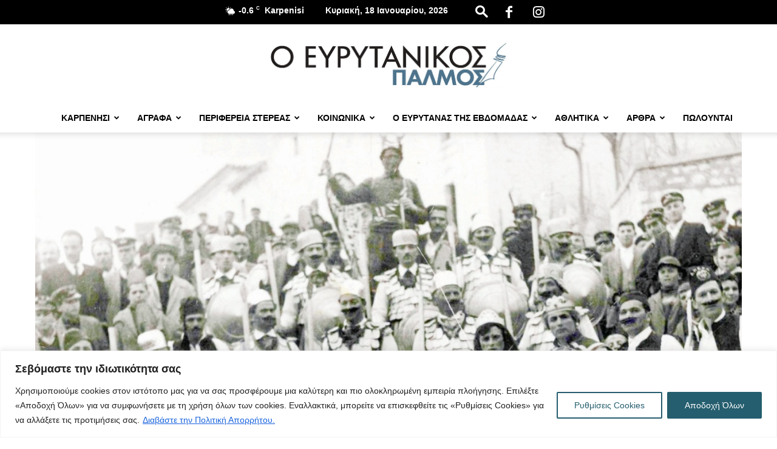

--- FILE ---
content_type: text/html; charset=UTF-8
request_url: https://www.evrytanikospalmos.gr/%CF%80%CE%B1%CE%BD%CE%AC%CF%81%CE%B5%CF%84%CE%BF%CF%82-a%CF%80%CE%BF%CE%BA%CF%81%CE%B9%CE%AC%CF%84%CE%B9%CE%BA%CE%BF-%CE%AD%CE%B8%CE%B9%CE%BC%CE%BF-%CF%80%CE%BF%CF%85-%CF%83%CF%85%CE%BD%CE%B7%CE%B8/
body_size: 58544
content:
<!doctype html >
<!--[if IE 8]>    <html class="ie8" lang="en"> <![endif]-->
<!--[if IE 9]>    <html class="ie9" lang="en"> <![endif]-->
<!--[if gt IE 8]><!--> <html lang="el"> <!--<![endif]-->
<head>
    <link rel="preload" data-rocket-preload as="image" href="https://www.evrytanikospalmos.gr/wp-content/uploads/2021/03/2-2-1.jpg" imagesrcset="https://www.evrytanikospalmos.gr/wp-content/uploads/2021/03/2-2-1.jpg 980w, https://www.evrytanikospalmos.gr/wp-content/uploads/2021/03/2-2-1-300x204.jpg 300w, https://www.evrytanikospalmos.gr/wp-content/uploads/2021/03/2-2-1-768x523.jpg 768w, https://www.evrytanikospalmos.gr/wp-content/uploads/2021/03/2-2-1-696x474.jpg 696w, https://www.evrytanikospalmos.gr/wp-content/uploads/2021/03/2-2-1-617x420.jpg 617w" imagesizes="(max-width: 980px) 100vw, 980px" fetchpriority="high">
    <meta charset="UTF-8" />
    <meta name="viewport" content="width=device-width, initial-scale=1.0">
    <link rel="pingback" href="https://www.evrytanikospalmos.gr/xmlrpc.php" />
    <title>Πανάρετος: Aποκριάτικο έθιμο που συνηθίζεται στο Καρπενήσι είτε από το 1895 | evrytanikospalmos.gr</title>
	<style>img:is([sizes="auto" i], [sizes^="auto," i]) { contain-intrinsic-size: 3000px 1500px }</style>
	<link rel="icon" type="image/png" href="https://www.evrytanikospalmos.gr/wp-content/uploads/2023/12/favicon-palmos-512x512-1-300x300.png"><meta name="dc.title" content="Πανάρετος: Aποκριάτικο έθιμο που συνηθίζεται στο Καρπενήσι είτε από το 1895 | evrytanikospalmos.gr">
<meta name="dc.description" content="Η ιστορία του Πανάρετου και της Ερωφίλης Μιλά για ένα παλικάρι που αγαπά μια βασιλοπούλα, αρραβωνιάζονται κρυφά, μα ο πατέρας της άλλα σχεδιάζει γι’ αυτήν, άλλον της προξενεύει και της στέλνει τα μαντάτα με αγγελιοφόρο το αγαπημένο της. Οι δυο νέοι ψάχνουν να βρουν λύση απεγνωσμένα για το πρόβλημά τους,&hellip;">
<meta name="dc.relation" content="https://www.evrytanikospalmos.gr/πανάρετος-aποκριάτικο-έθιμο-που-συνηθ/">
<meta name="dc.source" content="https://www.evrytanikospalmos.gr/">
<meta name="dc.language" content="el">
<meta name="description" content="Η ιστορία του Πανάρετου και της Ερωφίλης Μιλά για ένα παλικάρι που αγαπά μια βασιλοπούλα, αρραβωνιάζονται κρυφά, μα ο πατέρας της άλλα σχεδιάζει γι’ αυτήν, άλλον της προξενεύει και της στέλνει τα μαντάτα με αγγελιοφόρο το αγαπημένο της. Οι δυο νέοι ψάχνουν να βρουν λύση απεγνωσμένα για το πρόβλημά τους,&hellip;">
<meta name="thumbnail" content="https://www.evrytanikospalmos.gr/wp-content/uploads/2021/03/2-2-1-150x150.jpg">
<meta name="robots" content="index, follow, max-snippet:-1, max-image-preview:large, max-video-preview:-1">
<link rel="canonical" href="https://www.evrytanikospalmos.gr/πανάρετος-aποκριάτικο-έθιμο-που-συνηθ/">
<meta property="og:url" content="https://www.evrytanikospalmos.gr/πανάρετος-aποκριάτικο-έθιμο-που-συνηθ/">
<meta property="og:site_name" content="evrytanikospalmos.gr">
<meta property="og:locale" content="el">
<meta property="og:type" content="article">
<meta property="article:author" content="https://www.facebook.com/evrytanikospalmos.gr/?fref=ts">
<meta property="article:publisher" content="https://www.facebook.com/evrytanikospalmos.gr/?fref=ts">
<meta property="article:section" content="Ενημέρωση">
<meta property="og:title" content="Πανάρετος: Aποκριάτικο έθιμο που συνηθίζεται στο Καρπενήσι είτε από το 1895 | evrytanikospalmos.gr">
<meta property="og:description" content="Η ιστορία του Πανάρετου και της Ερωφίλης Μιλά για ένα παλικάρι που αγαπά μια βασιλοπούλα, αρραβωνιάζονται κρυφά, μα ο πατέρας της άλλα σχεδιάζει γι’ αυτήν, άλλον της προξενεύει και της στέλνει τα μαντάτα με αγγελιοφόρο το αγαπημένο της. Οι δυο νέοι ψάχνουν να βρουν λύση απεγνωσμένα για το πρόβλημά τους,&hellip;">
<meta property="og:image" content="https://www.evrytanikospalmos.gr/wp-content/uploads/2021/03/2-2-1.jpg">
<meta property="og:image:secure_url" content="https://www.evrytanikospalmos.gr/wp-content/uploads/2021/03/2-2-1.jpg">
<meta property="og:image:width" content="980">
<meta property="og:image:height" content="667">
<meta property="fb:pages" content="798010990210575">
<meta name="twitter:card" content="summary">
<meta name="twitter:title" content="Πανάρετος: Aποκριάτικο έθιμο που συνηθίζεται στο Καρπενήσι είτε από το 1895 | evrytanikospalmos.gr">
<meta name="twitter:description" content="Η ιστορία του Πανάρετου και της Ερωφίλης Μιλά για ένα παλικάρι που αγαπά μια βασιλοπούλα, αρραβωνιάζονται κρυφά, μα ο πατέρας της άλλα σχεδιάζει γι’ αυτήν, άλλον της προξενεύει και της στέλνει τα μαντάτα με αγγελιοφόρο το αγαπημένο της. Οι δυο νέοι ψάχνουν να βρουν λύση απεγνωσμένα για το πρόβλημά τους,&hellip;">
<meta name="twitter:image" content="https://www.evrytanikospalmos.gr/wp-content/uploads/2021/03/2-2-1.jpg">

<link rel="alternate" type="application/rss+xml" title="Ροή RSS &raquo; evrytanikospalmos.gr" href="https://www.evrytanikospalmos.gr/feed/" />
<!-- www.evrytanikospalmos.gr is managing ads with Advanced Ads 2.0.14 – https://wpadvancedads.com/ --><!--noptimize--><script id="evryt-ready">
			window.advanced_ads_ready=function(e,a){a=a||"complete";var d=function(e){return"interactive"===a?"loading"!==e:"complete"===e};d(document.readyState)?e():document.addEventListener("readystatechange",(function(a){d(a.target.readyState)&&e()}),{once:"interactive"===a})},window.advanced_ads_ready_queue=window.advanced_ads_ready_queue||[];		</script>
		<!--/noptimize--><style id='wp-emoji-styles-inline-css' type='text/css'>

	img.wp-smiley, img.emoji {
		display: inline !important;
		border: none !important;
		box-shadow: none !important;
		height: 1em !important;
		width: 1em !important;
		margin: 0 0.07em !important;
		vertical-align: -0.1em !important;
		background: none !important;
		padding: 0 !important;
	}
</style>
<link rel='stylesheet' id='wp-block-library-css' href='https://www.evrytanikospalmos.gr/wp-includes/css/dist/block-library/style.min.css?ver=6.8.3' type='text/css' media='all' />
<style id='classic-theme-styles-inline-css' type='text/css'>
/*! This file is auto-generated */
.wp-block-button__link{color:#fff;background-color:#32373c;border-radius:9999px;box-shadow:none;text-decoration:none;padding:calc(.667em + 2px) calc(1.333em + 2px);font-size:1.125em}.wp-block-file__button{background:#32373c;color:#fff;text-decoration:none}
</style>
<style id='pdfemb-pdf-embedder-viewer-style-inline-css' type='text/css'>
.wp-block-pdfemb-pdf-embedder-viewer{max-width:none}

</style>
<style id='wpseopress-local-business-style-inline-css' type='text/css'>
span.wp-block-wpseopress-local-business-field{margin-right:8px}

</style>
<style id='wpseopress-table-of-contents-style-inline-css' type='text/css'>
.wp-block-wpseopress-table-of-contents li.active>a{font-weight:bold}

</style>
<link rel='stylesheet' id='awsm-ead-public-css' href='https://www.evrytanikospalmos.gr/wp-content/plugins/embed-any-document/css/embed-public.min.css?ver=2.7.12' type='text/css' media='all' />
<style id='global-styles-inline-css' type='text/css'>
:root{--wp--preset--aspect-ratio--square: 1;--wp--preset--aspect-ratio--4-3: 4/3;--wp--preset--aspect-ratio--3-4: 3/4;--wp--preset--aspect-ratio--3-2: 3/2;--wp--preset--aspect-ratio--2-3: 2/3;--wp--preset--aspect-ratio--16-9: 16/9;--wp--preset--aspect-ratio--9-16: 9/16;--wp--preset--color--black: #000000;--wp--preset--color--cyan-bluish-gray: #abb8c3;--wp--preset--color--white: #ffffff;--wp--preset--color--pale-pink: #f78da7;--wp--preset--color--vivid-red: #cf2e2e;--wp--preset--color--luminous-vivid-orange: #ff6900;--wp--preset--color--luminous-vivid-amber: #fcb900;--wp--preset--color--light-green-cyan: #7bdcb5;--wp--preset--color--vivid-green-cyan: #00d084;--wp--preset--color--pale-cyan-blue: #8ed1fc;--wp--preset--color--vivid-cyan-blue: #0693e3;--wp--preset--color--vivid-purple: #9b51e0;--wp--preset--gradient--vivid-cyan-blue-to-vivid-purple: linear-gradient(135deg,rgba(6,147,227,1) 0%,rgb(155,81,224) 100%);--wp--preset--gradient--light-green-cyan-to-vivid-green-cyan: linear-gradient(135deg,rgb(122,220,180) 0%,rgb(0,208,130) 100%);--wp--preset--gradient--luminous-vivid-amber-to-luminous-vivid-orange: linear-gradient(135deg,rgba(252,185,0,1) 0%,rgba(255,105,0,1) 100%);--wp--preset--gradient--luminous-vivid-orange-to-vivid-red: linear-gradient(135deg,rgba(255,105,0,1) 0%,rgb(207,46,46) 100%);--wp--preset--gradient--very-light-gray-to-cyan-bluish-gray: linear-gradient(135deg,rgb(238,238,238) 0%,rgb(169,184,195) 100%);--wp--preset--gradient--cool-to-warm-spectrum: linear-gradient(135deg,rgb(74,234,220) 0%,rgb(151,120,209) 20%,rgb(207,42,186) 40%,rgb(238,44,130) 60%,rgb(251,105,98) 80%,rgb(254,248,76) 100%);--wp--preset--gradient--blush-light-purple: linear-gradient(135deg,rgb(255,206,236) 0%,rgb(152,150,240) 100%);--wp--preset--gradient--blush-bordeaux: linear-gradient(135deg,rgb(254,205,165) 0%,rgb(254,45,45) 50%,rgb(107,0,62) 100%);--wp--preset--gradient--luminous-dusk: linear-gradient(135deg,rgb(255,203,112) 0%,rgb(199,81,192) 50%,rgb(65,88,208) 100%);--wp--preset--gradient--pale-ocean: linear-gradient(135deg,rgb(255,245,203) 0%,rgb(182,227,212) 50%,rgb(51,167,181) 100%);--wp--preset--gradient--electric-grass: linear-gradient(135deg,rgb(202,248,128) 0%,rgb(113,206,126) 100%);--wp--preset--gradient--midnight: linear-gradient(135deg,rgb(2,3,129) 0%,rgb(40,116,252) 100%);--wp--preset--font-size--small: 11px;--wp--preset--font-size--medium: 20px;--wp--preset--font-size--large: 32px;--wp--preset--font-size--x-large: 42px;--wp--preset--font-size--regular: 15px;--wp--preset--font-size--larger: 50px;--wp--preset--spacing--20: 0.44rem;--wp--preset--spacing--30: 0.67rem;--wp--preset--spacing--40: 1rem;--wp--preset--spacing--50: 1.5rem;--wp--preset--spacing--60: 2.25rem;--wp--preset--spacing--70: 3.38rem;--wp--preset--spacing--80: 5.06rem;--wp--preset--shadow--natural: 6px 6px 9px rgba(0, 0, 0, 0.2);--wp--preset--shadow--deep: 12px 12px 50px rgba(0, 0, 0, 0.4);--wp--preset--shadow--sharp: 6px 6px 0px rgba(0, 0, 0, 0.2);--wp--preset--shadow--outlined: 6px 6px 0px -3px rgba(255, 255, 255, 1), 6px 6px rgba(0, 0, 0, 1);--wp--preset--shadow--crisp: 6px 6px 0px rgba(0, 0, 0, 1);}:where(.is-layout-flex){gap: 0.5em;}:where(.is-layout-grid){gap: 0.5em;}body .is-layout-flex{display: flex;}.is-layout-flex{flex-wrap: wrap;align-items: center;}.is-layout-flex > :is(*, div){margin: 0;}body .is-layout-grid{display: grid;}.is-layout-grid > :is(*, div){margin: 0;}:where(.wp-block-columns.is-layout-flex){gap: 2em;}:where(.wp-block-columns.is-layout-grid){gap: 2em;}:where(.wp-block-post-template.is-layout-flex){gap: 1.25em;}:where(.wp-block-post-template.is-layout-grid){gap: 1.25em;}.has-black-color{color: var(--wp--preset--color--black) !important;}.has-cyan-bluish-gray-color{color: var(--wp--preset--color--cyan-bluish-gray) !important;}.has-white-color{color: var(--wp--preset--color--white) !important;}.has-pale-pink-color{color: var(--wp--preset--color--pale-pink) !important;}.has-vivid-red-color{color: var(--wp--preset--color--vivid-red) !important;}.has-luminous-vivid-orange-color{color: var(--wp--preset--color--luminous-vivid-orange) !important;}.has-luminous-vivid-amber-color{color: var(--wp--preset--color--luminous-vivid-amber) !important;}.has-light-green-cyan-color{color: var(--wp--preset--color--light-green-cyan) !important;}.has-vivid-green-cyan-color{color: var(--wp--preset--color--vivid-green-cyan) !important;}.has-pale-cyan-blue-color{color: var(--wp--preset--color--pale-cyan-blue) !important;}.has-vivid-cyan-blue-color{color: var(--wp--preset--color--vivid-cyan-blue) !important;}.has-vivid-purple-color{color: var(--wp--preset--color--vivid-purple) !important;}.has-black-background-color{background-color: var(--wp--preset--color--black) !important;}.has-cyan-bluish-gray-background-color{background-color: var(--wp--preset--color--cyan-bluish-gray) !important;}.has-white-background-color{background-color: var(--wp--preset--color--white) !important;}.has-pale-pink-background-color{background-color: var(--wp--preset--color--pale-pink) !important;}.has-vivid-red-background-color{background-color: var(--wp--preset--color--vivid-red) !important;}.has-luminous-vivid-orange-background-color{background-color: var(--wp--preset--color--luminous-vivid-orange) !important;}.has-luminous-vivid-amber-background-color{background-color: var(--wp--preset--color--luminous-vivid-amber) !important;}.has-light-green-cyan-background-color{background-color: var(--wp--preset--color--light-green-cyan) !important;}.has-vivid-green-cyan-background-color{background-color: var(--wp--preset--color--vivid-green-cyan) !important;}.has-pale-cyan-blue-background-color{background-color: var(--wp--preset--color--pale-cyan-blue) !important;}.has-vivid-cyan-blue-background-color{background-color: var(--wp--preset--color--vivid-cyan-blue) !important;}.has-vivid-purple-background-color{background-color: var(--wp--preset--color--vivid-purple) !important;}.has-black-border-color{border-color: var(--wp--preset--color--black) !important;}.has-cyan-bluish-gray-border-color{border-color: var(--wp--preset--color--cyan-bluish-gray) !important;}.has-white-border-color{border-color: var(--wp--preset--color--white) !important;}.has-pale-pink-border-color{border-color: var(--wp--preset--color--pale-pink) !important;}.has-vivid-red-border-color{border-color: var(--wp--preset--color--vivid-red) !important;}.has-luminous-vivid-orange-border-color{border-color: var(--wp--preset--color--luminous-vivid-orange) !important;}.has-luminous-vivid-amber-border-color{border-color: var(--wp--preset--color--luminous-vivid-amber) !important;}.has-light-green-cyan-border-color{border-color: var(--wp--preset--color--light-green-cyan) !important;}.has-vivid-green-cyan-border-color{border-color: var(--wp--preset--color--vivid-green-cyan) !important;}.has-pale-cyan-blue-border-color{border-color: var(--wp--preset--color--pale-cyan-blue) !important;}.has-vivid-cyan-blue-border-color{border-color: var(--wp--preset--color--vivid-cyan-blue) !important;}.has-vivid-purple-border-color{border-color: var(--wp--preset--color--vivid-purple) !important;}.has-vivid-cyan-blue-to-vivid-purple-gradient-background{background: var(--wp--preset--gradient--vivid-cyan-blue-to-vivid-purple) !important;}.has-light-green-cyan-to-vivid-green-cyan-gradient-background{background: var(--wp--preset--gradient--light-green-cyan-to-vivid-green-cyan) !important;}.has-luminous-vivid-amber-to-luminous-vivid-orange-gradient-background{background: var(--wp--preset--gradient--luminous-vivid-amber-to-luminous-vivid-orange) !important;}.has-luminous-vivid-orange-to-vivid-red-gradient-background{background: var(--wp--preset--gradient--luminous-vivid-orange-to-vivid-red) !important;}.has-very-light-gray-to-cyan-bluish-gray-gradient-background{background: var(--wp--preset--gradient--very-light-gray-to-cyan-bluish-gray) !important;}.has-cool-to-warm-spectrum-gradient-background{background: var(--wp--preset--gradient--cool-to-warm-spectrum) !important;}.has-blush-light-purple-gradient-background{background: var(--wp--preset--gradient--blush-light-purple) !important;}.has-blush-bordeaux-gradient-background{background: var(--wp--preset--gradient--blush-bordeaux) !important;}.has-luminous-dusk-gradient-background{background: var(--wp--preset--gradient--luminous-dusk) !important;}.has-pale-ocean-gradient-background{background: var(--wp--preset--gradient--pale-ocean) !important;}.has-electric-grass-gradient-background{background: var(--wp--preset--gradient--electric-grass) !important;}.has-midnight-gradient-background{background: var(--wp--preset--gradient--midnight) !important;}.has-small-font-size{font-size: var(--wp--preset--font-size--small) !important;}.has-medium-font-size{font-size: var(--wp--preset--font-size--medium) !important;}.has-large-font-size{font-size: var(--wp--preset--font-size--large) !important;}.has-x-large-font-size{font-size: var(--wp--preset--font-size--x-large) !important;}
:where(.wp-block-post-template.is-layout-flex){gap: 1.25em;}:where(.wp-block-post-template.is-layout-grid){gap: 1.25em;}
:where(.wp-block-columns.is-layout-flex){gap: 2em;}:where(.wp-block-columns.is-layout-grid){gap: 2em;}
:root :where(.wp-block-pullquote){font-size: 1.5em;line-height: 1.6;}
</style>
<link rel='stylesheet' id='simple-banner-style-css' href='https://www.evrytanikospalmos.gr/wp-content/plugins/simple-banner/simple-banner.css?ver=3.2.0' type='text/css' media='all' />
<link rel='stylesheet' id='font-awesome-css-css' href='https://www.evrytanikospalmos.gr/wp-content/plugins/text-slider/public/../includes/font-awesome/css/font-awesome.min.css?ver=1.0.0' type='text/css' media='all' />
<link rel='stylesheet' id='font-awesome-ie7-css-css' href='https://www.evrytanikospalmos.gr/wp-content/plugins/text-slider/public/../includes/font-awesome/css/font-awesome-ie7.min.css?ver=1.0.0' type='text/css' media='all' />
<link rel='stylesheet' id='text-slider-plugin-styles-css' href='https://www.evrytanikospalmos.gr/wp-content/plugins/text-slider/public/assets/css/public.css?ver=1.0.0' type='text/css' media='all' />
<link rel='stylesheet' id='td-plugin-multi-purpose-css' href='https://www.evrytanikospalmos.gr/wp-content/plugins/td-composer/td-multi-purpose/style.css?ver=8505194c2950b1bf800079c503a07e37' type='text/css' media='all' />
<link rel='stylesheet' id='td-theme-css' href='https://www.evrytanikospalmos.gr/wp-content/themes/Newspaper/style.css?ver=12.6.9' type='text/css' media='all' />
<style id='td-theme-inline-css' type='text/css'>@media (max-width:767px){.td-header-desktop-wrap{display:none}}@media (min-width:767px){.td-header-mobile-wrap{display:none}}</style>
<link rel='stylesheet' id='td-legacy-framework-front-style-css' href='https://www.evrytanikospalmos.gr/wp-content/plugins/td-composer/legacy/Newspaper/assets/css/td_legacy_main.css?ver=8505194c2950b1bf800079c503a07e37' type='text/css' media='all' />
<link rel='stylesheet' id='td-standard-pack-framework-front-style-css' href='https://www.evrytanikospalmos.gr/wp-content/plugins/td-standard-pack/Newspaper/assets/css/td_standard_pack_main.css?ver=1b3d5bf2c64738aa07b4643e31257da9' type='text/css' media='all' />
<link rel='stylesheet' id='tdb_style_cloud_templates_front-css' href='https://www.evrytanikospalmos.gr/wp-content/plugins/td-cloud-library/assets/css/tdb_main.css?ver=f6b4e4ee000751786489ff7d2b0c153a' type='text/css' media='all' />
<script type="text/javascript" id="cookie-law-info-js-extra">
/* <![CDATA[ */
var _ckyConfig = {"_ipData":[],"_assetsURL":"https:\/\/www.evrytanikospalmos.gr\/wp-content\/plugins\/cookie-law-info\/lite\/frontend\/images\/","_publicURL":"https:\/\/www.evrytanikospalmos.gr","_expiry":"365","_categories":[{"name":"\u0391\u03c0\u03b1\u03c1\u03b1\u03af\u03c4\u03b7\u03c4\u03b1","slug":"necessary","isNecessary":true,"ccpaDoNotSell":true,"cookies":[{"cookieID":"cookieyes-consent","domain":"www.evrytanikospalmos.gr","provider":""}],"active":true,"defaultConsent":{"gdpr":true,"ccpa":true}},{"name":"\u039b\u03b5\u03b9\u03c4\u03bf\u03c5\u03c1\u03b3\u03b9\u03ba\u03ac","slug":"functional","isNecessary":false,"ccpaDoNotSell":true,"cookies":[],"active":true,"defaultConsent":{"gdpr":false,"ccpa":false}},{"name":"\u0391\u03bd\u03ac\u03bb\u03c5\u03c3\u03b7\u03c2","slug":"analytics","isNecessary":false,"ccpaDoNotSell":true,"cookies":[{"cookieID":"_ga_*","domain":".evrytanikospalmos.gr","provider":""},{"cookieID":"_ga","domain":".evrytanikospalmos.gr","provider":""}],"active":true,"defaultConsent":{"gdpr":false,"ccpa":false}},{"name":"\u0391\u03c0\u03cc\u03b4\u03bf\u03c3\u03b7\u03c2","slug":"performance","isNecessary":false,"ccpaDoNotSell":true,"cookies":[],"active":true,"defaultConsent":{"gdpr":false,"ccpa":false}},{"name":"\u0394\u03b9\u03b1\u03c6\u03ae\u03bc\u03b9\u03c3\u03b7\u03c2","slug":"advertisement","isNecessary":false,"ccpaDoNotSell":true,"cookies":[],"active":true,"defaultConsent":{"gdpr":false,"ccpa":false}}],"_activeLaw":"gdpr","_rootDomain":"","_block":"1","_showBanner":"1","_bannerConfig":{"settings":{"type":"banner","preferenceCenterType":"popup","position":"bottom","applicableLaw":"gdpr"},"behaviours":{"reloadBannerOnAccept":false,"loadAnalyticsByDefault":false,"animations":{"onLoad":"animate","onHide":"sticky"}},"config":{"revisitConsent":{"status":false,"tag":"revisit-consent","position":"bottom-left","meta":{"url":"#"},"styles":{"background-color":"#255E6F"},"elements":{"title":{"type":"text","tag":"revisit-consent-title","status":true,"styles":{"color":"#0056a7"}}}},"preferenceCenter":{"toggle":{"status":true,"tag":"detail-category-toggle","type":"toggle","states":{"active":{"styles":{"background-color":"#1863DC"}},"inactive":{"styles":{"background-color":"#D0D5D2"}}}}},"categoryPreview":{"status":false,"toggle":{"status":true,"tag":"detail-category-preview-toggle","type":"toggle","states":{"active":{"styles":{"background-color":"#1863DC"}},"inactive":{"styles":{"background-color":"#D0D5D2"}}}}},"videoPlaceholder":{"status":true,"styles":{"background-color":"#000000","border-color":"#000000","color":"#ffffff"}},"readMore":{"status":true,"tag":"readmore-button","type":"link","meta":{"noFollow":true,"newTab":true},"styles":{"color":"#1863dc","background-color":"transparent","border-color":"transparent"}},"showMore":{"status":true,"tag":"show-desc-button","type":"button","styles":{"color":"#1863DC"}},"showLess":{"status":true,"tag":"hide-desc-button","type":"button","styles":{"color":"#1863DC"}},"alwaysActive":{"status":true,"tag":"always-active","styles":{"color":"#008000"}},"manualLinks":{"status":true,"tag":"manual-links","type":"link","styles":{"color":"#1863DC"}},"auditTable":{"status":true},"optOption":{"status":true,"toggle":{"status":true,"tag":"optout-option-toggle","type":"toggle","states":{"active":{"styles":{"background-color":"#1863dc"}},"inactive":{"styles":{"background-color":"#FFFFFF"}}}}}}},"_version":"3.3.8","_logConsent":"1","_tags":[{"tag":"accept-button","styles":{"color":"#FFFFFF","background-color":"#255e6f","border-color":"#255e6f"}},{"tag":"reject-button","styles":{"color":"#255E6F","background-color":"transparent","border-color":"#255E6F"}},{"tag":"settings-button","styles":{"color":"#255E6F","background-color":"transparent","border-color":"#255E6F"}},{"tag":"readmore-button","styles":{"color":"#1863dc","background-color":"transparent","border-color":"transparent"}},{"tag":"donotsell-button","styles":{"color":"#1863dc","background-color":"transparent","border-color":"transparent"}},{"tag":"show-desc-button","styles":{"color":"#1863DC"}},{"tag":"hide-desc-button","styles":{"color":"#1863DC"}},{"tag":"cky-always-active","styles":[]},{"tag":"cky-link","styles":[]},{"tag":"accept-button","styles":{"color":"#FFFFFF","background-color":"#255e6f","border-color":"#255e6f"}},{"tag":"revisit-consent","styles":{"background-color":"#255E6F"}}],"_shortCodes":[{"key":"cky_readmore","content":"<a href=\"https:\/\/www.evrytanikospalmos.gr\/politiki-aporritou\/\" class=\"cky-policy\" aria-label=\"\u0394\u03b9\u03b1\u03b2\u03ac\u03c3\u03c4\u03b5 \u03c4\u03b7\u03bd \u03a0\u03bf\u03bb\u03b9\u03c4\u03b9\u03ba\u03ae \u0391\u03c0\u03bf\u03c1\u03c1\u03ae\u03c4\u03bf\u03c5.\" target=\"_blank\" rel=\"noopener\" data-cky-tag=\"readmore-button\">\u0394\u03b9\u03b1\u03b2\u03ac\u03c3\u03c4\u03b5 \u03c4\u03b7\u03bd \u03a0\u03bf\u03bb\u03b9\u03c4\u03b9\u03ba\u03ae \u0391\u03c0\u03bf\u03c1\u03c1\u03ae\u03c4\u03bf\u03c5.<\/a>","tag":"readmore-button","status":true,"attributes":{"rel":"nofollow","target":"_blank"}},{"key":"cky_show_desc","content":"<button class=\"cky-show-desc-btn\" data-cky-tag=\"show-desc-button\" aria-label=\"\u0394\u03b5\u03af\u03c4\u03b5 \u03a0\u03b5\u03c1\u03b9\u03c3\u03c3\u03cc\u03c4\u03b5\u03c1\u03b1\">\u0394\u03b5\u03af\u03c4\u03b5 \u03a0\u03b5\u03c1\u03b9\u03c3\u03c3\u03cc\u03c4\u03b5\u03c1\u03b1<\/button>","tag":"show-desc-button","status":true,"attributes":[]},{"key":"cky_hide_desc","content":"<button class=\"cky-show-desc-btn\" data-cky-tag=\"hide-desc-button\" aria-label=\"\u0394\u03b5\u03af\u03c4\u03b5 \u039b\u03b9\u03b3\u03cc\u03c4\u03b5\u03c1\u03b1\">\u0394\u03b5\u03af\u03c4\u03b5 \u039b\u03b9\u03b3\u03cc\u03c4\u03b5\u03c1\u03b1<\/button>","tag":"hide-desc-button","status":true,"attributes":[]},{"key":"cky_optout_show_desc","content":"[cky_optout_show_desc]","tag":"optout-show-desc-button","status":true,"attributes":[]},{"key":"cky_optout_hide_desc","content":"[cky_optout_hide_desc]","tag":"optout-hide-desc-button","status":true,"attributes":[]},{"key":"cky_category_toggle_label","content":"[cky_{{status}}_category_label] [cky_preference_{{category_slug}}_title]","tag":"","status":true,"attributes":[]},{"key":"cky_enable_category_label","content":"Enable","tag":"","status":true,"attributes":[]},{"key":"cky_disable_category_label","content":"Disable","tag":"","status":true,"attributes":[]},{"key":"cky_video_placeholder","content":"<div class=\"video-placeholder-normal\" data-cky-tag=\"video-placeholder\" id=\"[UNIQUEID]\"><p class=\"video-placeholder-text-normal\" data-cky-tag=\"placeholder-title\">\u0391\u03c0\u03bf\u03b4\u03b5\u03c7\u03b8\u03b5\u03af\u03c4\u03b5 \u03c4\u03b1 cookies \u03b3\u03b9\u03b1 \u03bd\u03b1 \u03b1\u03c0\u03bf\u03ba\u03c4\u03ae\u03c3\u03b5\u03c4\u03b5 \u03c0\u03c1\u03cc\u03c3\u03b2\u03b1\u03c3\u03b7 \u03c3\u03b5 \u03b1\u03c5\u03c4\u03cc \u03c4\u03bf \u03c0\u03b5\u03c1\u03b9\u03b5\u03c7\u03cc\u03bc\u03b5\u03bd\u03bf.<\/p><\/div>","tag":"","status":true,"attributes":[]},{"key":"cky_enable_optout_label","content":"Enable","tag":"","status":true,"attributes":[]},{"key":"cky_disable_optout_label","content":"Disable","tag":"","status":true,"attributes":[]},{"key":"cky_optout_toggle_label","content":"[cky_{{status}}_optout_label] [cky_optout_option_title]","tag":"","status":true,"attributes":[]},{"key":"cky_optout_option_title","content":"Do Not Sell or Share My Personal Information","tag":"","status":true,"attributes":[]},{"key":"cky_optout_close_label","content":"Close","tag":"","status":true,"attributes":[]},{"key":"cky_preference_close_label","content":"Close","tag":"","status":true,"attributes":[]}],"_rtl":"","_language":"el","_providersToBlock":[]};
var _ckyStyles = {"css":".cky-overlay{background: #000000; opacity: 0.4; position: fixed; top: 0; left: 0; width: 100%; height: 100%; z-index: 99999999;}.cky-hide{display: none;}.cky-btn-revisit-wrapper{display: flex; align-items: center; justify-content: center; background: #0056a7; width: 45px; height: 45px; border-radius: 50%; position: fixed; z-index: 999999; cursor: pointer;}.cky-revisit-bottom-left{bottom: 15px; left: 15px;}.cky-revisit-bottom-right{bottom: 15px; right: 15px;}.cky-btn-revisit-wrapper .cky-btn-revisit{display: flex; align-items: center; justify-content: center; background: none; border: none; cursor: pointer; position: relative; margin: 0; padding: 0;}.cky-btn-revisit-wrapper .cky-btn-revisit img{max-width: fit-content; margin: 0; height: 30px; width: 30px;}.cky-revisit-bottom-left:hover::before{content: attr(data-tooltip); position: absolute; background: #4e4b66; color: #ffffff; left: calc(100% + 7px); font-size: 12px; line-height: 16px; width: max-content; padding: 4px 8px; border-radius: 4px;}.cky-revisit-bottom-left:hover::after{position: absolute; content: \"\"; border: 5px solid transparent; left: calc(100% + 2px); border-left-width: 0; border-right-color: #4e4b66;}.cky-revisit-bottom-right:hover::before{content: attr(data-tooltip); position: absolute; background: #4e4b66; color: #ffffff; right: calc(100% + 7px); font-size: 12px; line-height: 16px; width: max-content; padding: 4px 8px; border-radius: 4px;}.cky-revisit-bottom-right:hover::after{position: absolute; content: \"\"; border: 5px solid transparent; right: calc(100% + 2px); border-right-width: 0; border-left-color: #4e4b66;}.cky-revisit-hide{display: none;}.cky-consent-container{position: fixed; width: 100%; box-sizing: border-box; z-index: 9999999;}.cky-consent-container .cky-consent-bar{background: #ffffff; border: 1px solid; padding: 16.5px 24px; box-shadow: 0 -1px 10px 0 #acabab4d;}.cky-banner-bottom{bottom: 0; left: 0;}.cky-banner-top{top: 0; left: 0;}.cky-custom-brand-logo-wrapper .cky-custom-brand-logo{width: 100px; height: auto; margin: 0 0 12px 0;}.cky-notice .cky-title{color: #212121; font-weight: 700; font-size: 18px; line-height: 24px; margin: 0 0 12px 0;}.cky-notice-group{display: flex; justify-content: space-between; align-items: center; font-size: 14px; line-height: 24px; font-weight: 400;}.cky-notice-des *,.cky-preference-content-wrapper *,.cky-accordion-header-des *,.cky-gpc-wrapper .cky-gpc-desc *{font-size: 14px;}.cky-notice-des{color: #212121; font-size: 14px; line-height: 24px; font-weight: 400;}.cky-notice-des img{height: 25px; width: 25px;}.cky-consent-bar .cky-notice-des p,.cky-gpc-wrapper .cky-gpc-desc p,.cky-preference-body-wrapper .cky-preference-content-wrapper p,.cky-accordion-header-wrapper .cky-accordion-header-des p,.cky-cookie-des-table li div:last-child p{color: inherit; margin-top: 0; overflow-wrap: break-word;}.cky-notice-des P:last-child,.cky-preference-content-wrapper p:last-child,.cky-cookie-des-table li div:last-child p:last-child,.cky-gpc-wrapper .cky-gpc-desc p:last-child{margin-bottom: 0;}.cky-notice-des a.cky-policy,.cky-notice-des button.cky-policy{font-size: 14px; color: #1863dc; white-space: nowrap; cursor: pointer; background: transparent; border: 1px solid; text-decoration: underline;}.cky-notice-des button.cky-policy{padding: 0;}.cky-notice-des a.cky-policy:focus-visible,.cky-notice-des button.cky-policy:focus-visible,.cky-preference-content-wrapper .cky-show-desc-btn:focus-visible,.cky-accordion-header .cky-accordion-btn:focus-visible,.cky-preference-header .cky-btn-close:focus-visible,.cky-switch input[type=\"checkbox\"]:focus-visible,.cky-footer-wrapper a:focus-visible,.cky-btn:focus-visible{outline: 2px solid #1863dc; outline-offset: 2px;}.cky-btn:focus:not(:focus-visible),.cky-accordion-header .cky-accordion-btn:focus:not(:focus-visible),.cky-preference-content-wrapper .cky-show-desc-btn:focus:not(:focus-visible),.cky-btn-revisit-wrapper .cky-btn-revisit:focus:not(:focus-visible),.cky-preference-header .cky-btn-close:focus:not(:focus-visible),.cky-consent-bar .cky-banner-btn-close:focus:not(:focus-visible){outline: 0;}button.cky-show-desc-btn:not(:hover):not(:active){color: #1863dc; background: transparent;}button.cky-accordion-btn:not(:hover):not(:active),button.cky-banner-btn-close:not(:hover):not(:active),button.cky-btn-close:not(:hover):not(:active),button.cky-btn-revisit:not(:hover):not(:active){background: transparent;}.cky-consent-bar button:hover,.cky-modal.cky-modal-open button:hover,.cky-consent-bar button:focus,.cky-modal.cky-modal-open button:focus{text-decoration: none;}.cky-notice-btn-wrapper{display: flex; justify-content: center; align-items: center; margin-left: 15px;}.cky-notice-btn-wrapper .cky-btn{text-shadow: none; box-shadow: none;}.cky-btn{font-size: 14px; font-family: inherit; line-height: 24px; padding: 8px 27px; font-weight: 500; margin: 0 8px 0 0; border-radius: 2px; white-space: nowrap; cursor: pointer; text-align: center; text-transform: none; min-height: 0;}.cky-btn:hover{opacity: 0.8;}.cky-btn-customize{color: #1863dc; background: transparent; border: 2px solid #1863dc;}.cky-btn-reject{color: #1863dc; background: transparent; border: 2px solid #1863dc;}.cky-btn-accept{background: #1863dc; color: #ffffff; border: 2px solid #1863dc;}.cky-btn:last-child{margin-right: 0;}@media (max-width: 768px){.cky-notice-group{display: block;}.cky-notice-btn-wrapper{margin-left: 0;}.cky-notice-btn-wrapper .cky-btn{flex: auto; max-width: 100%; margin-top: 10px; white-space: unset;}}@media (max-width: 576px){.cky-notice-btn-wrapper{flex-direction: column;}.cky-custom-brand-logo-wrapper, .cky-notice .cky-title, .cky-notice-des, .cky-notice-btn-wrapper{padding: 0 28px;}.cky-consent-container .cky-consent-bar{padding: 16.5px 0;}.cky-notice-des{max-height: 40vh; overflow-y: scroll;}.cky-notice-btn-wrapper .cky-btn{width: 100%; padding: 8px; margin-right: 0;}.cky-notice-btn-wrapper .cky-btn-accept{order: 1;}.cky-notice-btn-wrapper .cky-btn-reject{order: 3;}.cky-notice-btn-wrapper .cky-btn-customize{order: 2;}}@media (max-width: 425px){.cky-custom-brand-logo-wrapper, .cky-notice .cky-title, .cky-notice-des, .cky-notice-btn-wrapper{padding: 0 24px;}.cky-notice-btn-wrapper{flex-direction: column;}.cky-btn{width: 100%; margin: 10px 0 0 0;}.cky-notice-btn-wrapper .cky-btn-customize{order: 2;}.cky-notice-btn-wrapper .cky-btn-reject{order: 3;}.cky-notice-btn-wrapper .cky-btn-accept{order: 1; margin-top: 16px;}}@media (max-width: 352px){.cky-notice .cky-title{font-size: 16px;}.cky-notice-des *{font-size: 12px;}.cky-notice-des, .cky-btn{font-size: 12px;}}.cky-modal.cky-modal-open{display: flex; visibility: visible; -webkit-transform: translate(-50%, -50%); -moz-transform: translate(-50%, -50%); -ms-transform: translate(-50%, -50%); -o-transform: translate(-50%, -50%); transform: translate(-50%, -50%); top: 50%; left: 50%; transition: all 1s ease;}.cky-modal{box-shadow: 0 32px 68px rgba(0, 0, 0, 0.3); margin: 0 auto; position: fixed; max-width: 100%; background: #ffffff; top: 50%; box-sizing: border-box; border-radius: 6px; z-index: 999999999; color: #212121; -webkit-transform: translate(-50%, 100%); -moz-transform: translate(-50%, 100%); -ms-transform: translate(-50%, 100%); -o-transform: translate(-50%, 100%); transform: translate(-50%, 100%); visibility: hidden; transition: all 0s ease;}.cky-preference-center{max-height: 79vh; overflow: hidden; width: 845px; overflow: hidden; flex: 1 1 0; display: flex; flex-direction: column; border-radius: 6px;}.cky-preference-header{display: flex; align-items: center; justify-content: space-between; padding: 22px 24px; border-bottom: 1px solid;}.cky-preference-header .cky-preference-title{font-size: 18px; font-weight: 700; line-height: 24px;}.cky-preference-header .cky-btn-close{margin: 0; cursor: pointer; vertical-align: middle; padding: 0; background: none; border: none; width: auto; height: auto; min-height: 0; line-height: 0; text-shadow: none; box-shadow: none;}.cky-preference-header .cky-btn-close img{margin: 0; height: 10px; width: 10px;}.cky-preference-body-wrapper{padding: 0 24px; flex: 1; overflow: auto; box-sizing: border-box;}.cky-preference-content-wrapper,.cky-gpc-wrapper .cky-gpc-desc{font-size: 14px; line-height: 24px; font-weight: 400; padding: 12px 0;}.cky-preference-content-wrapper{border-bottom: 1px solid;}.cky-preference-content-wrapper img{height: 25px; width: 25px;}.cky-preference-content-wrapper .cky-show-desc-btn{font-size: 14px; font-family: inherit; color: #1863dc; text-decoration: none; line-height: 24px; padding: 0; margin: 0; white-space: nowrap; cursor: pointer; background: transparent; border-color: transparent; text-transform: none; min-height: 0; text-shadow: none; box-shadow: none;}.cky-accordion-wrapper{margin-bottom: 10px;}.cky-accordion{border-bottom: 1px solid;}.cky-accordion:last-child{border-bottom: none;}.cky-accordion .cky-accordion-item{display: flex; margin-top: 10px;}.cky-accordion .cky-accordion-body{display: none;}.cky-accordion.cky-accordion-active .cky-accordion-body{display: block; padding: 0 22px; margin-bottom: 16px;}.cky-accordion-header-wrapper{cursor: pointer; width: 100%;}.cky-accordion-item .cky-accordion-header{display: flex; justify-content: space-between; align-items: center;}.cky-accordion-header .cky-accordion-btn{font-size: 16px; font-family: inherit; color: #212121; line-height: 24px; background: none; border: none; font-weight: 700; padding: 0; margin: 0; cursor: pointer; text-transform: none; min-height: 0; text-shadow: none; box-shadow: none;}.cky-accordion-header .cky-always-active{color: #008000; font-weight: 600; line-height: 24px; font-size: 14px;}.cky-accordion-header-des{font-size: 14px; line-height: 24px; margin: 10px 0 16px 0;}.cky-accordion-chevron{margin-right: 22px; position: relative; cursor: pointer;}.cky-accordion-chevron-hide{display: none;}.cky-accordion .cky-accordion-chevron i::before{content: \"\"; position: absolute; border-right: 1.4px solid; border-bottom: 1.4px solid; border-color: inherit; height: 6px; width: 6px; -webkit-transform: rotate(-45deg); -moz-transform: rotate(-45deg); -ms-transform: rotate(-45deg); -o-transform: rotate(-45deg); transform: rotate(-45deg); transition: all 0.2s ease-in-out; top: 8px;}.cky-accordion.cky-accordion-active .cky-accordion-chevron i::before{-webkit-transform: rotate(45deg); -moz-transform: rotate(45deg); -ms-transform: rotate(45deg); -o-transform: rotate(45deg); transform: rotate(45deg);}.cky-audit-table{background: #f4f4f4; border-radius: 6px;}.cky-audit-table .cky-empty-cookies-text{color: inherit; font-size: 12px; line-height: 24px; margin: 0; padding: 10px;}.cky-audit-table .cky-cookie-des-table{font-size: 12px; line-height: 24px; font-weight: normal; padding: 15px 10px; border-bottom: 1px solid; border-bottom-color: inherit; margin: 0;}.cky-audit-table .cky-cookie-des-table:last-child{border-bottom: none;}.cky-audit-table .cky-cookie-des-table li{list-style-type: none; display: flex; padding: 3px 0;}.cky-audit-table .cky-cookie-des-table li:first-child{padding-top: 0;}.cky-cookie-des-table li div:first-child{width: 100px; font-weight: 600; word-break: break-word; word-wrap: break-word;}.cky-cookie-des-table li div:last-child{flex: 1; word-break: break-word; word-wrap: break-word; margin-left: 8px;}.cky-footer-shadow{display: block; width: 100%; height: 40px; background: linear-gradient(180deg, rgba(255, 255, 255, 0) 0%, #ffffff 100%); position: absolute; bottom: calc(100% - 1px);}.cky-footer-wrapper{position: relative;}.cky-prefrence-btn-wrapper{display: flex; flex-wrap: wrap; align-items: center; justify-content: center; padding: 22px 24px; border-top: 1px solid;}.cky-prefrence-btn-wrapper .cky-btn{flex: auto; max-width: 100%; text-shadow: none; box-shadow: none;}.cky-btn-preferences{color: #1863dc; background: transparent; border: 2px solid #1863dc;}.cky-preference-header,.cky-preference-body-wrapper,.cky-preference-content-wrapper,.cky-accordion-wrapper,.cky-accordion,.cky-accordion-wrapper,.cky-footer-wrapper,.cky-prefrence-btn-wrapper{border-color: inherit;}@media (max-width: 845px){.cky-modal{max-width: calc(100% - 16px);}}@media (max-width: 576px){.cky-modal{max-width: 100%;}.cky-preference-center{max-height: 100vh;}.cky-prefrence-btn-wrapper{flex-direction: column;}.cky-accordion.cky-accordion-active .cky-accordion-body{padding-right: 0;}.cky-prefrence-btn-wrapper .cky-btn{width: 100%; margin: 10px 0 0 0;}.cky-prefrence-btn-wrapper .cky-btn-reject{order: 3;}.cky-prefrence-btn-wrapper .cky-btn-accept{order: 1; margin-top: 0;}.cky-prefrence-btn-wrapper .cky-btn-preferences{order: 2;}}@media (max-width: 425px){.cky-accordion-chevron{margin-right: 15px;}.cky-notice-btn-wrapper{margin-top: 0;}.cky-accordion.cky-accordion-active .cky-accordion-body{padding: 0 15px;}}@media (max-width: 352px){.cky-preference-header .cky-preference-title{font-size: 16px;}.cky-preference-header{padding: 16px 24px;}.cky-preference-content-wrapper *, .cky-accordion-header-des *{font-size: 12px;}.cky-preference-content-wrapper, .cky-preference-content-wrapper .cky-show-more, .cky-accordion-header .cky-always-active, .cky-accordion-header-des, .cky-preference-content-wrapper .cky-show-desc-btn, .cky-notice-des a.cky-policy{font-size: 12px;}.cky-accordion-header .cky-accordion-btn{font-size: 14px;}}.cky-switch{display: flex;}.cky-switch input[type=\"checkbox\"]{position: relative; width: 44px; height: 24px; margin: 0; background: #d0d5d2; -webkit-appearance: none; border-radius: 50px; cursor: pointer; outline: 0; border: none; top: 0;}.cky-switch input[type=\"checkbox\"]:checked{background: #1863dc;}.cky-switch input[type=\"checkbox\"]:before{position: absolute; content: \"\"; height: 20px; width: 20px; left: 2px; bottom: 2px; border-radius: 50%; background-color: white; -webkit-transition: 0.4s; transition: 0.4s; margin: 0;}.cky-switch input[type=\"checkbox\"]:after{display: none;}.cky-switch input[type=\"checkbox\"]:checked:before{-webkit-transform: translateX(20px); -ms-transform: translateX(20px); transform: translateX(20px);}@media (max-width: 425px){.cky-switch input[type=\"checkbox\"]{width: 38px; height: 21px;}.cky-switch input[type=\"checkbox\"]:before{height: 17px; width: 17px;}.cky-switch input[type=\"checkbox\"]:checked:before{-webkit-transform: translateX(17px); -ms-transform: translateX(17px); transform: translateX(17px);}}.cky-consent-bar .cky-banner-btn-close{position: absolute; right: 9px; top: 5px; background: none; border: none; cursor: pointer; padding: 0; margin: 0; min-height: 0; line-height: 0; height: auto; width: auto; text-shadow: none; box-shadow: none;}.cky-consent-bar .cky-banner-btn-close img{height: 9px; width: 9px; margin: 0;}.cky-notice-btn-wrapper .cky-btn-do-not-sell{font-size: 14px; line-height: 24px; padding: 6px 0; margin: 0; font-weight: 500; background: none; border-radius: 2px; border: none; cursor: pointer; text-align: left; color: #1863dc; background: transparent; border-color: transparent; box-shadow: none; text-shadow: none;}.cky-consent-bar .cky-banner-btn-close:focus-visible,.cky-notice-btn-wrapper .cky-btn-do-not-sell:focus-visible,.cky-opt-out-btn-wrapper .cky-btn:focus-visible,.cky-opt-out-checkbox-wrapper input[type=\"checkbox\"].cky-opt-out-checkbox:focus-visible{outline: 2px solid #1863dc; outline-offset: 2px;}@media (max-width: 768px){.cky-notice-btn-wrapper{margin-left: 0; margin-top: 10px; justify-content: left;}.cky-notice-btn-wrapper .cky-btn-do-not-sell{padding: 0;}}@media (max-width: 352px){.cky-notice-btn-wrapper .cky-btn-do-not-sell, .cky-notice-des a.cky-policy{font-size: 12px;}}.cky-opt-out-wrapper{padding: 12px 0;}.cky-opt-out-wrapper .cky-opt-out-checkbox-wrapper{display: flex; align-items: center;}.cky-opt-out-checkbox-wrapper .cky-opt-out-checkbox-label{font-size: 16px; font-weight: 700; line-height: 24px; margin: 0 0 0 12px; cursor: pointer;}.cky-opt-out-checkbox-wrapper input[type=\"checkbox\"].cky-opt-out-checkbox{background-color: #ffffff; border: 1px solid black; width: 20px; height: 18.5px; margin: 0; -webkit-appearance: none; position: relative; display: flex; align-items: center; justify-content: center; border-radius: 2px; cursor: pointer;}.cky-opt-out-checkbox-wrapper input[type=\"checkbox\"].cky-opt-out-checkbox:checked{background-color: #1863dc; border: none;}.cky-opt-out-checkbox-wrapper input[type=\"checkbox\"].cky-opt-out-checkbox:checked::after{left: 6px; bottom: 4px; width: 7px; height: 13px; border: solid #ffffff; border-width: 0 3px 3px 0; border-radius: 2px; -webkit-transform: rotate(45deg); -ms-transform: rotate(45deg); transform: rotate(45deg); content: \"\"; position: absolute; box-sizing: border-box;}.cky-opt-out-checkbox-wrapper.cky-disabled .cky-opt-out-checkbox-label,.cky-opt-out-checkbox-wrapper.cky-disabled input[type=\"checkbox\"].cky-opt-out-checkbox{cursor: no-drop;}.cky-gpc-wrapper{margin: 0 0 0 32px;}.cky-footer-wrapper .cky-opt-out-btn-wrapper{display: flex; flex-wrap: wrap; align-items: center; justify-content: center; padding: 22px 24px;}.cky-opt-out-btn-wrapper .cky-btn{flex: auto; max-width: 100%; text-shadow: none; box-shadow: none;}.cky-opt-out-btn-wrapper .cky-btn-cancel{border: 1px solid #dedfe0; background: transparent; color: #858585;}.cky-opt-out-btn-wrapper .cky-btn-confirm{background: #1863dc; color: #ffffff; border: 1px solid #1863dc;}@media (max-width: 352px){.cky-opt-out-checkbox-wrapper .cky-opt-out-checkbox-label{font-size: 14px;}.cky-gpc-wrapper .cky-gpc-desc, .cky-gpc-wrapper .cky-gpc-desc *{font-size: 12px;}.cky-opt-out-checkbox-wrapper input[type=\"checkbox\"].cky-opt-out-checkbox{width: 16px; height: 16px;}.cky-opt-out-checkbox-wrapper input[type=\"checkbox\"].cky-opt-out-checkbox:checked::after{left: 5px; bottom: 4px; width: 3px; height: 9px;}.cky-gpc-wrapper{margin: 0 0 0 28px;}}.video-placeholder-youtube{background-size: 100% 100%; background-position: center; background-repeat: no-repeat; background-color: #b2b0b059; position: relative; display: flex; align-items: center; justify-content: center; max-width: 100%;}.video-placeholder-text-youtube{text-align: center; align-items: center; padding: 10px 16px; background-color: #000000cc; color: #ffffff; border: 1px solid; border-radius: 2px; cursor: pointer;}.video-placeholder-normal{background-image: url(\"\/wp-content\/plugins\/cookie-law-info\/lite\/frontend\/images\/placeholder.svg\"); background-size: 80px; background-position: center; background-repeat: no-repeat; background-color: #b2b0b059; position: relative; display: flex; align-items: flex-end; justify-content: center; max-width: 100%;}.video-placeholder-text-normal{align-items: center; padding: 10px 16px; text-align: center; border: 1px solid; border-radius: 2px; cursor: pointer;}.cky-rtl{direction: rtl; text-align: right;}.cky-rtl .cky-banner-btn-close{left: 9px; right: auto;}.cky-rtl .cky-notice-btn-wrapper .cky-btn:last-child{margin-right: 8px;}.cky-rtl .cky-notice-btn-wrapper .cky-btn:first-child{margin-right: 0;}.cky-rtl .cky-notice-btn-wrapper{margin-left: 0; margin-right: 15px;}.cky-rtl .cky-prefrence-btn-wrapper .cky-btn{margin-right: 8px;}.cky-rtl .cky-prefrence-btn-wrapper .cky-btn:first-child{margin-right: 0;}.cky-rtl .cky-accordion .cky-accordion-chevron i::before{border: none; border-left: 1.4px solid; border-top: 1.4px solid; left: 12px;}.cky-rtl .cky-accordion.cky-accordion-active .cky-accordion-chevron i::before{-webkit-transform: rotate(-135deg); -moz-transform: rotate(-135deg); -ms-transform: rotate(-135deg); -o-transform: rotate(-135deg); transform: rotate(-135deg);}@media (max-width: 768px){.cky-rtl .cky-notice-btn-wrapper{margin-right: 0;}}@media (max-width: 576px){.cky-rtl .cky-notice-btn-wrapper .cky-btn:last-child{margin-right: 0;}.cky-rtl .cky-prefrence-btn-wrapper .cky-btn{margin-right: 0;}.cky-rtl .cky-accordion.cky-accordion-active .cky-accordion-body{padding: 0 22px 0 0;}}@media (max-width: 425px){.cky-rtl .cky-accordion.cky-accordion-active .cky-accordion-body{padding: 0 15px 0 0;}}.cky-rtl .cky-opt-out-btn-wrapper .cky-btn{margin-right: 12px;}.cky-rtl .cky-opt-out-btn-wrapper .cky-btn:first-child{margin-right: 0;}.cky-rtl .cky-opt-out-checkbox-wrapper .cky-opt-out-checkbox-label{margin: 0 12px 0 0;}"};
/* ]]> */
</script>
<script type="text/javascript" src="https://www.evrytanikospalmos.gr/wp-content/plugins/cookie-law-info/lite/frontend/js/script.min.js?ver=3.3.8" id="cookie-law-info-js"></script>
<script type="text/javascript" src="https://www.evrytanikospalmos.gr/wp-includes/js/jquery/jquery.min.js?ver=3.7.1" id="jquery-core-js"></script>
<script type="text/javascript" src="https://www.evrytanikospalmos.gr/wp-includes/js/jquery/jquery-migrate.min.js?ver=3.4.1" id="jquery-migrate-js"></script>
<script type="text/javascript" id="simple-banner-script-js-before">
/* <![CDATA[ */
const simpleBannerScriptParams = {"pro_version_enabled":"","debug_mode":false,"id":31528,"version":"3.2.0","banner_params":[{"hide_simple_banner":false,"simple_banner_prepend_element":false,"simple_banner_position":false,"header_margin":false,"header_padding":false,"wp_body_open_enabled":false,"wp_body_open":true,"simple_banner_z_index":false,"simple_banner_text":false,"disabled_on_current_page":false,"disabled_pages_array":[],"is_current_page_a_post":true,"disabled_on_posts":false,"simple_banner_disabled_page_paths":false,"simple_banner_font_size":false,"simple_banner_color":false,"simple_banner_text_color":false,"simple_banner_link_color":false,"simple_banner_close_color":false,"simple_banner_custom_css":false,"simple_banner_scrolling_custom_css":false,"simple_banner_text_custom_css":false,"simple_banner_button_css":false,"site_custom_css":false,"keep_site_custom_css":false,"site_custom_js":false,"keep_site_custom_js":false,"close_button_enabled":false,"close_button_expiration":false,"close_button_cookie_set":false,"current_date":{"date":"2026-01-18 09:25:57.840180","timezone_type":3,"timezone":"UTC"},"start_date":{"date":"2026-01-18 09:25:57.840186","timezone_type":3,"timezone":"UTC"},"end_date":{"date":"2026-01-18 09:25:57.840190","timezone_type":3,"timezone":"UTC"},"simple_banner_start_after_date":false,"simple_banner_remove_after_date":false,"simple_banner_insert_inside_element":false}]}
/* ]]> */
</script>
<script type="text/javascript" src="https://www.evrytanikospalmos.gr/wp-content/plugins/simple-banner/simple-banner.js?ver=3.2.0" id="simple-banner-script-js"></script>
<script type="text/javascript" src="https://www.evrytanikospalmos.gr/wp-content/plugins/text-slider/public/assets/js/text-slider.min.js?ver=1.0.0" id="text-sliderslider-plugin-script-js"></script>
<link rel="https://api.w.org/" href="https://www.evrytanikospalmos.gr/wp-json/" /><link rel="alternate" title="JSON" type="application/json" href="https://www.evrytanikospalmos.gr/wp-json/wp/v2/posts/31528" /><link rel="EditURI" type="application/rsd+xml" title="RSD" href="https://www.evrytanikospalmos.gr/xmlrpc.php?rsd" />
<meta name="generator" content="WordPress 6.8.3" />
<link rel='shortlink' href='https://www.evrytanikospalmos.gr/?p=31528' />
<link rel="alternate" title="oEmbed (JSON)" type="application/json+oembed" href="https://www.evrytanikospalmos.gr/wp-json/oembed/1.0/embed?url=https%3A%2F%2Fwww.evrytanikospalmos.gr%2F%25cf%2580%25ce%25b1%25ce%25bd%25ce%25ac%25cf%2581%25ce%25b5%25cf%2584%25ce%25bf%25cf%2582-a%25cf%2580%25ce%25bf%25ce%25ba%25cf%2581%25ce%25b9%25ce%25ac%25cf%2584%25ce%25b9%25ce%25ba%25ce%25bf-%25ce%25ad%25ce%25b8%25ce%25b9%25ce%25bc%25ce%25bf-%25cf%2580%25ce%25bf%25cf%2585-%25cf%2583%25cf%2585%25ce%25bd%25ce%25b7%25ce%25b8%2F" />
<link rel="alternate" title="oEmbed (XML)" type="text/xml+oembed" href="https://www.evrytanikospalmos.gr/wp-json/oembed/1.0/embed?url=https%3A%2F%2Fwww.evrytanikospalmos.gr%2F%25cf%2580%25ce%25b1%25ce%25bd%25ce%25ac%25cf%2581%25ce%25b5%25cf%2584%25ce%25bf%25cf%2582-a%25cf%2580%25ce%25bf%25ce%25ba%25cf%2581%25ce%25b9%25ce%25ac%25cf%2584%25ce%25b9%25ce%25ba%25ce%25bf-%25ce%25ad%25ce%25b8%25ce%25b9%25ce%25bc%25ce%25bf-%25cf%2580%25ce%25bf%25cf%2585-%25cf%2583%25cf%2585%25ce%25bd%25ce%25b7%25ce%25b8%2F&#038;format=xml" />
<style id="cky-style-inline">[data-cky-tag]{visibility:hidden;}</style><style id="simple-banner-background-color" type="text/css">.simple-banner{background: #024985;}</style><style id="simple-banner-text-color" type="text/css">.simple-banner .simple-banner-text{color: #ffffff;}</style><style id="simple-banner-link-color" type="text/css">.simple-banner .simple-banner-text a{color:#f16521;}</style><style id="simple-banner-z-index" type="text/css">.simple-banner{z-index: 99999;}</style><style id="simple-banner-site-custom-css-dummy" type="text/css"></style><script id="simple-banner-site-custom-js-dummy" type="text/javascript"></script>    	<style>

		#text-slider {
			width: 100%;
			position: relative;
			font-family: 'Open Sans';
			font-size: 90px;
			font-weight: 600;
			line-height: 85px;
			height:auto;
			overflow:hidden;
			
		}

		#text-slider article {
			width:100%;
			position:absolute;
			top:0;
			left:0;
		}

		#text-slider span {	
			display: block;
		}
		#text-slider-controls {
			width: auto;
			height: auto;
			float:right;
			margin:3%;
			/*position: absolute;
			bottom: 0;
			right: 0;*/
		}
/*		
		#text-slider-controls .prev {	
			float: right;
		}
		#text-slider-controls .next {	
			float: right;
		}
*/
		#text-slider-controls a {
			text-decoration: none;
		}
		.nav-color {
			color: #000;
			font-size:86px;
		}
		.nav-color:hover {
			color: #eee;	
		}

		
				</style>
			    <script>
        window.tdb_global_vars = {"wpRestUrl":"https:\/\/www.evrytanikospalmos.gr\/wp-json\/","permalinkStructure":"\/%postname%\/"};
        window.tdb_p_autoload_vars = {"isAjax":false,"isAdminBarShowing":false,"autoloadStatus":"off","origPostEditUrl":null};
    </script>
    
    <style id="tdb-global-colors">:root{--accent-color:#fff}</style>

    
	<link rel="amphtml" href="https://www.evrytanikospalmos.gr/%CF%80%CE%B1%CE%BD%CE%AC%CF%81%CE%B5%CF%84%CE%BF%CF%82-a%CF%80%CE%BF%CE%BA%CF%81%CE%B9%CE%AC%CF%84%CE%B9%CE%BA%CE%BF-%CE%AD%CE%B8%CE%B9%CE%BC%CE%BF-%CF%80%CE%BF%CF%85-%CF%83%CF%85%CE%BD%CE%B7%CE%B8/amp/"><meta name="generator" content="Powered by Slider Revolution 6.6.18 - responsive, Mobile-Friendly Slider Plugin for WordPress with comfortable drag and drop interface." />

<!-- JS generated by theme -->

<script type="text/javascript" id="td-generated-header-js">
    
    

	    var tdBlocksArray = []; //here we store all the items for the current page

	    // td_block class - each ajax block uses a object of this class for requests
	    function tdBlock() {
		    this.id = '';
		    this.block_type = 1; //block type id (1-234 etc)
		    this.atts = '';
		    this.td_column_number = '';
		    this.td_current_page = 1; //
		    this.post_count = 0; //from wp
		    this.found_posts = 0; //from wp
		    this.max_num_pages = 0; //from wp
		    this.td_filter_value = ''; //current live filter value
		    this.is_ajax_running = false;
		    this.td_user_action = ''; // load more or infinite loader (used by the animation)
		    this.header_color = '';
		    this.ajax_pagination_infinite_stop = ''; //show load more at page x
	    }

        // td_js_generator - mini detector
        ( function () {
            var htmlTag = document.getElementsByTagName("html")[0];

	        if ( navigator.userAgent.indexOf("MSIE 10.0") > -1 ) {
                htmlTag.className += ' ie10';
            }

            if ( !!navigator.userAgent.match(/Trident.*rv\:11\./) ) {
                htmlTag.className += ' ie11';
            }

	        if ( navigator.userAgent.indexOf("Edge") > -1 ) {
                htmlTag.className += ' ieEdge';
            }

            if ( /(iPad|iPhone|iPod)/g.test(navigator.userAgent) ) {
                htmlTag.className += ' td-md-is-ios';
            }

            var user_agent = navigator.userAgent.toLowerCase();
            if ( user_agent.indexOf("android") > -1 ) {
                htmlTag.className += ' td-md-is-android';
            }

            if ( -1 !== navigator.userAgent.indexOf('Mac OS X')  ) {
                htmlTag.className += ' td-md-is-os-x';
            }

            if ( /chrom(e|ium)/.test(navigator.userAgent.toLowerCase()) ) {
               htmlTag.className += ' td-md-is-chrome';
            }

            if ( -1 !== navigator.userAgent.indexOf('Firefox') ) {
                htmlTag.className += ' td-md-is-firefox';
            }

            if ( -1 !== navigator.userAgent.indexOf('Safari') && -1 === navigator.userAgent.indexOf('Chrome') ) {
                htmlTag.className += ' td-md-is-safari';
            }

            if( -1 !== navigator.userAgent.indexOf('IEMobile') ){
                htmlTag.className += ' td-md-is-iemobile';
            }

        })();

        var tdLocalCache = {};

        ( function () {
            "use strict";

            tdLocalCache = {
                data: {},
                remove: function (resource_id) {
                    delete tdLocalCache.data[resource_id];
                },
                exist: function (resource_id) {
                    return tdLocalCache.data.hasOwnProperty(resource_id) && tdLocalCache.data[resource_id] !== null;
                },
                get: function (resource_id) {
                    return tdLocalCache.data[resource_id];
                },
                set: function (resource_id, cachedData) {
                    tdLocalCache.remove(resource_id);
                    tdLocalCache.data[resource_id] = cachedData;
                }
            };
        })();

    
    
var td_viewport_interval_list=[{"limitBottom":767,"sidebarWidth":228},{"limitBottom":1018,"sidebarWidth":300},{"limitBottom":1140,"sidebarWidth":324}];
var tdc_is_installed="yes";
var td_ajax_url="https:\/\/www.evrytanikospalmos.gr\/wp-admin\/admin-ajax.php?td_theme_name=Newspaper&v=12.6.9";
var td_get_template_directory_uri="https:\/\/www.evrytanikospalmos.gr\/wp-content\/plugins\/td-composer\/legacy\/common";
var tds_snap_menu="smart_snap_always";
var tds_logo_on_sticky="";
var tds_header_style="10";
var td_please_wait="\u03a0\u03b1\u03c1\u03b1\u03ba\u03b1\u03bb\u03bf\u03cd\u03bc\u03b5 \u03c0\u03b5\u03c1\u03b9\u03bc\u03ad\u03bd\u03b5\u03c4\u03b5...";
var td_email_user_pass_incorrect="\u03a7\u03c1\u03ae\u03c3\u03c4\u03b7\u03c2 \u03ae \u03ba\u03c9\u03b4\u03b9\u03ba\u03cc\u03c2 \u03bb\u03b1\u03bd\u03b8\u03b1\u03c3\u03bc\u03ad\u03bd\u03bf\u03c2!";
var td_email_user_incorrect="Email \u03ae \u03cc\u03bd\u03bf\u03bc\u03b1 \u03c7\u03c1\u03ae\u03c3\u03c4\u03b7 \u03bb\u03b1\u03bd\u03b8\u03b1\u03c3\u03bc\u03ad\u03bd\u03bf!";
var td_email_incorrect="Email \u03bb\u03b1\u03bd\u03b8\u03b1\u03c3\u03bc\u03ad\u03bd\u03bf!";
var td_user_incorrect="Username incorrect!";
var td_email_user_empty="Email or username empty!";
var td_pass_empty="Pass empty!";
var td_pass_pattern_incorrect="Invalid Pass Pattern!";
var td_retype_pass_incorrect="Retyped Pass incorrect!";
var tds_more_articles_on_post_enable="show";
var tds_more_articles_on_post_time_to_wait="";
var tds_more_articles_on_post_pages_distance_from_top=0;
var tds_captcha="";
var tds_theme_color_site_wide="#255e6f";
var tds_smart_sidebar="";
var tdThemeName="Newspaper";
var tdThemeNameWl="Newspaper";
var td_magnific_popup_translation_tPrev="\u03a0\u03c1\u03bf\u03b7\u03b3\u03bf\u03cd\u03bc\u03b5\u03bd\u03bf (\u039a\u03bf\u03c5\u03bc\u03c0\u03af \u03b1\u03c1\u03b9\u03c3\u03c4\u03b5\u03c1\u03bf\u03cd \u03b2\u03ad\u03bb\u03bf\u03c5\u03c2)";
var td_magnific_popup_translation_tNext="\u0395\u03c0\u03cc\u03bc\u03b5\u03bd\u03bf (\u039a\u03bf\u03c5\u03bc\u03c0\u03af \u03b4\u03b5\u03be\u03b9\u03bf\u03cd \u03b2\u03ad\u03bb\u03bf\u03c5\u03c2)";
var td_magnific_popup_translation_tCounter="%curr% \u03b1\u03c0\u03cc %total%";
var td_magnific_popup_translation_ajax_tError="\u03a4\u03bf \u03c0\u03b5\u03c1\u03b9\u03b5\u03c7\u03cc\u03bc\u03b5\u03bd\u03bf \u03b1\u03c0\u03cc %url% \u03b4\u03b5\u03bd \u03ae\u03c4\u03b1\u03bd \u03b4\u03c5\u03bd\u03b1\u03c4\u03cc \u03bd\u03b1 \u03c6\u03bf\u03c1\u03c4\u03c9\u03b8\u03b5\u03af.";
var td_magnific_popup_translation_image_tError="\u0397 \u03b5\u03b9\u03ba\u03cc\u03bd\u03b1 #%curr% \u03b4\u03b5\u03bd \u03ae\u03c4\u03b1\u03bd \u03b4\u03c5\u03bd\u03b1\u03c4\u03cc \u03bd\u03b1 \u03c6\u03bf\u03c1\u03c4\u03c9\u03b8\u03b5\u03af.";
var tdBlockNonce="fcd4541d90";
var tdMobileMenu="enabled";
var tdMobileSearch="enabled";
var tdDateNamesI18n={"month_names":["\u0399\u03b1\u03bd\u03bf\u03c5\u03ac\u03c1\u03b9\u03bf\u03c2","\u03a6\u03b5\u03b2\u03c1\u03bf\u03c5\u03ac\u03c1\u03b9\u03bf\u03c2","\u039c\u03ac\u03c1\u03c4\u03b9\u03bf\u03c2","\u0391\u03c0\u03c1\u03af\u03bb\u03b9\u03bf\u03c2","\u039c\u03ac\u03b9\u03bf\u03c2","\u0399\u03bf\u03cd\u03bd\u03b9\u03bf\u03c2","\u0399\u03bf\u03cd\u03bb\u03b9\u03bf\u03c2","\u0391\u03cd\u03b3\u03bf\u03c5\u03c3\u03c4\u03bf\u03c2","\u03a3\u03b5\u03c0\u03c4\u03ad\u03bc\u03b2\u03c1\u03b9\u03bf\u03c2","\u039f\u03ba\u03c4\u03ce\u03b2\u03c1\u03b9\u03bf\u03c2","\u039d\u03bf\u03ad\u03bc\u03b2\u03c1\u03b9\u03bf\u03c2","\u0394\u03b5\u03ba\u03ad\u03bc\u03b2\u03c1\u03b9\u03bf\u03c2"],"month_names_short":["\u0399\u03b1\u03bd","\u03a6\u03b5\u03b2","\u039c\u03b1\u03c1","\u0391\u03c0\u03c1","\u039c\u03ac\u03b9","\u0399\u03bf\u03cd\u03bd","\u0399\u03bf\u03cd\u03bb","\u0391\u03c5\u03b3","\u03a3\u03b5\u03c0","\u039f\u03ba\u03c4","\u039d\u03bf\u03ad","\u0394\u03b5\u03ba"],"day_names":["\u039a\u03c5\u03c1\u03b9\u03b1\u03ba\u03ae","\u0394\u03b5\u03c5\u03c4\u03ad\u03c1\u03b1","\u03a4\u03c1\u03af\u03c4\u03b7","\u03a4\u03b5\u03c4\u03ac\u03c1\u03c4\u03b7","\u03a0\u03ad\u03bc\u03c0\u03c4\u03b7","\u03a0\u03b1\u03c1\u03b1\u03c3\u03ba\u03b5\u03c5\u03ae","\u03a3\u03ac\u03b2\u03b2\u03b1\u03c4\u03bf"],"day_names_short":["\u039a\u03c5","\u0394\u03b5","\u03a4\u03c1","\u03a4\u03b5","\u03a0\u03b5","\u03a0\u03b1","\u03a3\u03b1"]};
var tdb_modal_confirm="\u03b1\u03c0\u03bf\u03b8\u03b7\u03ba\u03b5\u03cd\u03c3\u03b5\u03c4\u03b5";
var tdb_modal_cancel="\u039c\u03b1\u03c4\u03b1\u03af\u03c9\u03c3\u03b7";
var tdb_modal_confirm_alt="\u039d\u03b1\u03af";
var tdb_modal_cancel_alt="\u03cc\u03c7\u03b9";
var td_deploy_mode="deploy";
var td_ad_background_click_link="";
var td_ad_background_click_target="";
</script>


<!-- Header style compiled by theme -->

<style>:root{--td_excl_label:'ΑΠΟΚΛΕΙΣΤΙΚΌΣ';--td_theme_color:#255e6f;--td_slider_text:rgba(37,94,111,0.7);--td_header_color:#222222}.td-header-style-12 .td-header-menu-wrap-full,.td-header-style-12 .td-affix,.td-grid-style-1.td-hover-1 .td-big-grid-post:hover .td-post-category,.td-grid-style-5.td-hover-1 .td-big-grid-post:hover .td-post-category,.td_category_template_3 .td-current-sub-category,.td_category_template_8 .td-category-header .td-category a.td-current-sub-category,.td_category_template_4 .td-category-siblings .td-category a:hover,.td_block_big_grid_9.td-grid-style-1 .td-post-category,.td_block_big_grid_9.td-grid-style-5 .td-post-category,.td-grid-style-6.td-hover-1 .td-module-thumb:after,.tdm-menu-active-style5 .td-header-menu-wrap .sf-menu>.current-menu-item>a,.tdm-menu-active-style5 .td-header-menu-wrap .sf-menu>.current-menu-ancestor>a,.tdm-menu-active-style5 .td-header-menu-wrap .sf-menu>.current-category-ancestor>a,.tdm-menu-active-style5 .td-header-menu-wrap .sf-menu>li>a:hover,.tdm-menu-active-style5 .td-header-menu-wrap .sf-menu>.sfHover>a{background-color:#255e6f}.td_mega_menu_sub_cats .cur-sub-cat,.td-mega-span h3 a:hover,.td_mod_mega_menu:hover .entry-title a,.header-search-wrap .result-msg a:hover,.td-header-top-menu .td-drop-down-search .td_module_wrap:hover .entry-title a,.td-header-top-menu .td-icon-search:hover,.td-header-wrap .result-msg a:hover,.top-header-menu li a:hover,.top-header-menu .current-menu-item>a,.top-header-menu .current-menu-ancestor>a,.top-header-menu .current-category-ancestor>a,.td-social-icon-wrap>a:hover,.td-header-sp-top-widget .td-social-icon-wrap a:hover,.td_mod_related_posts:hover h3>a,.td-post-template-11 .td-related-title .td-related-left:hover,.td-post-template-11 .td-related-title .td-related-right:hover,.td-post-template-11 .td-related-title .td-cur-simple-item,.td-post-template-11 .td_block_related_posts .td-next-prev-wrap a:hover,.td-category-header .td-pulldown-category-filter-link:hover,.td-category-siblings .td-subcat-dropdown a:hover,.td-category-siblings .td-subcat-dropdown a.td-current-sub-category,.footer-text-wrap .footer-email-wrap a,.footer-social-wrap a:hover,.td_module_17 .td-read-more a:hover,.td_module_18 .td-read-more a:hover,.td_module_19 .td-post-author-name a:hover,.td-pulldown-syle-2 .td-subcat-dropdown:hover .td-subcat-more span,.td-pulldown-syle-2 .td-subcat-dropdown:hover .td-subcat-more i,.td-pulldown-syle-3 .td-subcat-dropdown:hover .td-subcat-more span,.td-pulldown-syle-3 .td-subcat-dropdown:hover .td-subcat-more i,.tdm-menu-active-style3 .tdm-header.td-header-wrap .sf-menu>.current-category-ancestor>a,.tdm-menu-active-style3 .tdm-header.td-header-wrap .sf-menu>.current-menu-ancestor>a,.tdm-menu-active-style3 .tdm-header.td-header-wrap .sf-menu>.current-menu-item>a,.tdm-menu-active-style3 .tdm-header.td-header-wrap .sf-menu>.sfHover>a,.tdm-menu-active-style3 .tdm-header.td-header-wrap .sf-menu>li>a:hover{color:#255e6f}.td-mega-menu-page .wpb_content_element ul li a:hover,.td-theme-wrap .td-aj-search-results .td_module_wrap:hover .entry-title a,.td-theme-wrap .header-search-wrap .result-msg a:hover{color:#255e6f!important}.td_category_template_8 .td-category-header .td-category a.td-current-sub-category,.td_category_template_4 .td-category-siblings .td-category a:hover,.tdm-menu-active-style4 .tdm-header .sf-menu>.current-menu-item>a,.tdm-menu-active-style4 .tdm-header .sf-menu>.current-menu-ancestor>a,.tdm-menu-active-style4 .tdm-header .sf-menu>.current-category-ancestor>a,.tdm-menu-active-style4 .tdm-header .sf-menu>li>a:hover,.tdm-menu-active-style4 .tdm-header .sf-menu>.sfHover>a{border-color:#255e6f}.td-header-wrap .td-header-top-menu-full,.td-header-wrap .top-header-menu .sub-menu,.tdm-header-style-1.td-header-wrap .td-header-top-menu-full,.tdm-header-style-1.td-header-wrap .top-header-menu .sub-menu,.tdm-header-style-2.td-header-wrap .td-header-top-menu-full,.tdm-header-style-2.td-header-wrap .top-header-menu .sub-menu,.tdm-header-style-3.td-header-wrap .td-header-top-menu-full,.tdm-header-style-3.td-header-wrap .top-header-menu .sub-menu{background-color:#000000}.td-header-style-8 .td-header-top-menu-full{background-color:transparent}.td-header-style-8 .td-header-top-menu-full .td-header-top-menu{background-color:#000000;padding-left:15px;padding-right:15px}.td-header-wrap .td-header-top-menu-full .td-header-top-menu,.td-header-wrap .td-header-top-menu-full{border-bottom:none}.td-header-top-menu,.td-header-top-menu a,.td-header-wrap .td-header-top-menu-full .td-header-top-menu,.td-header-wrap .td-header-top-menu-full a,.td-header-style-8 .td-header-top-menu,.td-header-style-8 .td-header-top-menu a,.td-header-top-menu .td-drop-down-search .entry-title a{color:#ffffff}.top-header-menu .current-menu-item>a,.top-header-menu .current-menu-ancestor>a,.top-header-menu .current-category-ancestor>a,.top-header-menu li a:hover,.td-header-sp-top-widget .td-icon-search:hover{color:#4fa9c4}.td-header-wrap .td-header-sp-top-widget i.td-icon-font:hover{color:#4fa9c4}.td-theme-wrap .header-search-wrap .td-drop-down-search .btn:hover,.td-theme-wrap .td-aj-search-results .td_module_wrap:hover .entry-title a,.td-theme-wrap .header-search-wrap .result-msg a:hover{color:#4fa9c4!important}.td-footer-wrapper,.td-footer-wrapper .td_block_template_7 .td-block-title>*,.td-footer-wrapper .td_block_template_17 .td-block-title,.td-footer-wrapper .td-block-title-wrap .td-wrapper-pulldown-filter{background-color:#111111}.td-footer-wrapper .footer-social-wrap i.td-icon-font:hover{color:#4fa9c4}.td-sub-footer-container,.td-subfooter-menu li a{color:#fafafa}.td-subfooter-menu li a:hover{color:#4fa9c4}.td-footer-wrapper::before{background-size:cover}.td-footer-wrapper::before{background-position:center center}.top-header-menu>li>a,.td-weather-top-widget .td-weather-now .td-big-degrees,.td-weather-top-widget .td-weather-header .td-weather-city,.td-header-sp-top-menu .td_data_time{font-size:14px;line-height:35px;font-weight:600}.top-header-menu>li,.td-header-sp-top-menu,#td-outer-wrap .td-header-sp-top-widget .td-search-btns-wrap,#td-outer-wrap .td-header-sp-top-widget .td-social-icon-wrap{line-height:35px}body{background-color:#ffffff}:root{--td_excl_label:'ΑΠΟΚΛΕΙΣΤΙΚΌΣ';--td_theme_color:#255e6f;--td_slider_text:rgba(37,94,111,0.7);--td_header_color:#222222}.td-header-style-12 .td-header-menu-wrap-full,.td-header-style-12 .td-affix,.td-grid-style-1.td-hover-1 .td-big-grid-post:hover .td-post-category,.td-grid-style-5.td-hover-1 .td-big-grid-post:hover .td-post-category,.td_category_template_3 .td-current-sub-category,.td_category_template_8 .td-category-header .td-category a.td-current-sub-category,.td_category_template_4 .td-category-siblings .td-category a:hover,.td_block_big_grid_9.td-grid-style-1 .td-post-category,.td_block_big_grid_9.td-grid-style-5 .td-post-category,.td-grid-style-6.td-hover-1 .td-module-thumb:after,.tdm-menu-active-style5 .td-header-menu-wrap .sf-menu>.current-menu-item>a,.tdm-menu-active-style5 .td-header-menu-wrap .sf-menu>.current-menu-ancestor>a,.tdm-menu-active-style5 .td-header-menu-wrap .sf-menu>.current-category-ancestor>a,.tdm-menu-active-style5 .td-header-menu-wrap .sf-menu>li>a:hover,.tdm-menu-active-style5 .td-header-menu-wrap .sf-menu>.sfHover>a{background-color:#255e6f}.td_mega_menu_sub_cats .cur-sub-cat,.td-mega-span h3 a:hover,.td_mod_mega_menu:hover .entry-title a,.header-search-wrap .result-msg a:hover,.td-header-top-menu .td-drop-down-search .td_module_wrap:hover .entry-title a,.td-header-top-menu .td-icon-search:hover,.td-header-wrap .result-msg a:hover,.top-header-menu li a:hover,.top-header-menu .current-menu-item>a,.top-header-menu .current-menu-ancestor>a,.top-header-menu .current-category-ancestor>a,.td-social-icon-wrap>a:hover,.td-header-sp-top-widget .td-social-icon-wrap a:hover,.td_mod_related_posts:hover h3>a,.td-post-template-11 .td-related-title .td-related-left:hover,.td-post-template-11 .td-related-title .td-related-right:hover,.td-post-template-11 .td-related-title .td-cur-simple-item,.td-post-template-11 .td_block_related_posts .td-next-prev-wrap a:hover,.td-category-header .td-pulldown-category-filter-link:hover,.td-category-siblings .td-subcat-dropdown a:hover,.td-category-siblings .td-subcat-dropdown a.td-current-sub-category,.footer-text-wrap .footer-email-wrap a,.footer-social-wrap a:hover,.td_module_17 .td-read-more a:hover,.td_module_18 .td-read-more a:hover,.td_module_19 .td-post-author-name a:hover,.td-pulldown-syle-2 .td-subcat-dropdown:hover .td-subcat-more span,.td-pulldown-syle-2 .td-subcat-dropdown:hover .td-subcat-more i,.td-pulldown-syle-3 .td-subcat-dropdown:hover .td-subcat-more span,.td-pulldown-syle-3 .td-subcat-dropdown:hover .td-subcat-more i,.tdm-menu-active-style3 .tdm-header.td-header-wrap .sf-menu>.current-category-ancestor>a,.tdm-menu-active-style3 .tdm-header.td-header-wrap .sf-menu>.current-menu-ancestor>a,.tdm-menu-active-style3 .tdm-header.td-header-wrap .sf-menu>.current-menu-item>a,.tdm-menu-active-style3 .tdm-header.td-header-wrap .sf-menu>.sfHover>a,.tdm-menu-active-style3 .tdm-header.td-header-wrap .sf-menu>li>a:hover{color:#255e6f}.td-mega-menu-page .wpb_content_element ul li a:hover,.td-theme-wrap .td-aj-search-results .td_module_wrap:hover .entry-title a,.td-theme-wrap .header-search-wrap .result-msg a:hover{color:#255e6f!important}.td_category_template_8 .td-category-header .td-category a.td-current-sub-category,.td_category_template_4 .td-category-siblings .td-category a:hover,.tdm-menu-active-style4 .tdm-header .sf-menu>.current-menu-item>a,.tdm-menu-active-style4 .tdm-header .sf-menu>.current-menu-ancestor>a,.tdm-menu-active-style4 .tdm-header .sf-menu>.current-category-ancestor>a,.tdm-menu-active-style4 .tdm-header .sf-menu>li>a:hover,.tdm-menu-active-style4 .tdm-header .sf-menu>.sfHover>a{border-color:#255e6f}.td-header-wrap .td-header-top-menu-full,.td-header-wrap .top-header-menu .sub-menu,.tdm-header-style-1.td-header-wrap .td-header-top-menu-full,.tdm-header-style-1.td-header-wrap .top-header-menu .sub-menu,.tdm-header-style-2.td-header-wrap .td-header-top-menu-full,.tdm-header-style-2.td-header-wrap .top-header-menu .sub-menu,.tdm-header-style-3.td-header-wrap .td-header-top-menu-full,.tdm-header-style-3.td-header-wrap .top-header-menu .sub-menu{background-color:#000000}.td-header-style-8 .td-header-top-menu-full{background-color:transparent}.td-header-style-8 .td-header-top-menu-full .td-header-top-menu{background-color:#000000;padding-left:15px;padding-right:15px}.td-header-wrap .td-header-top-menu-full .td-header-top-menu,.td-header-wrap .td-header-top-menu-full{border-bottom:none}.td-header-top-menu,.td-header-top-menu a,.td-header-wrap .td-header-top-menu-full .td-header-top-menu,.td-header-wrap .td-header-top-menu-full a,.td-header-style-8 .td-header-top-menu,.td-header-style-8 .td-header-top-menu a,.td-header-top-menu .td-drop-down-search .entry-title a{color:#ffffff}.top-header-menu .current-menu-item>a,.top-header-menu .current-menu-ancestor>a,.top-header-menu .current-category-ancestor>a,.top-header-menu li a:hover,.td-header-sp-top-widget .td-icon-search:hover{color:#4fa9c4}.td-header-wrap .td-header-sp-top-widget i.td-icon-font:hover{color:#4fa9c4}.td-theme-wrap .header-search-wrap .td-drop-down-search .btn:hover,.td-theme-wrap .td-aj-search-results .td_module_wrap:hover .entry-title a,.td-theme-wrap .header-search-wrap .result-msg a:hover{color:#4fa9c4!important}.td-footer-wrapper,.td-footer-wrapper .td_block_template_7 .td-block-title>*,.td-footer-wrapper .td_block_template_17 .td-block-title,.td-footer-wrapper .td-block-title-wrap .td-wrapper-pulldown-filter{background-color:#111111}.td-footer-wrapper .footer-social-wrap i.td-icon-font:hover{color:#4fa9c4}.td-sub-footer-container,.td-subfooter-menu li a{color:#fafafa}.td-subfooter-menu li a:hover{color:#4fa9c4}.td-footer-wrapper::before{background-size:cover}.td-footer-wrapper::before{background-position:center center}.top-header-menu>li>a,.td-weather-top-widget .td-weather-now .td-big-degrees,.td-weather-top-widget .td-weather-header .td-weather-city,.td-header-sp-top-menu .td_data_time{font-size:14px;line-height:35px;font-weight:600}.top-header-menu>li,.td-header-sp-top-menu,#td-outer-wrap .td-header-sp-top-widget .td-search-btns-wrap,#td-outer-wrap .td-header-sp-top-widget .td-social-icon-wrap{line-height:35px}</style>

<link rel="icon" href="https://www.evrytanikospalmos.gr/wp-content/uploads/2023/12/cropped-favicon-palmos-512x512-1-32x32.png" sizes="32x32" />
<link rel="icon" href="https://www.evrytanikospalmos.gr/wp-content/uploads/2023/12/cropped-favicon-palmos-512x512-1-192x192.png" sizes="192x192" />
<link rel="apple-touch-icon" href="https://www.evrytanikospalmos.gr/wp-content/uploads/2023/12/cropped-favicon-palmos-512x512-1-180x180.png" />
<meta name="msapplication-TileImage" content="https://www.evrytanikospalmos.gr/wp-content/uploads/2023/12/cropped-favicon-palmos-512x512-1-270x270.png" />
<script>function setREVStartSize(e){
			//window.requestAnimationFrame(function() {
				window.RSIW = window.RSIW===undefined ? window.innerWidth : window.RSIW;
				window.RSIH = window.RSIH===undefined ? window.innerHeight : window.RSIH;
				try {
					var pw = document.getElementById(e.c).parentNode.offsetWidth,
						newh;
					pw = pw===0 || isNaN(pw) || (e.l=="fullwidth" || e.layout=="fullwidth") ? window.RSIW : pw;
					e.tabw = e.tabw===undefined ? 0 : parseInt(e.tabw);
					e.thumbw = e.thumbw===undefined ? 0 : parseInt(e.thumbw);
					e.tabh = e.tabh===undefined ? 0 : parseInt(e.tabh);
					e.thumbh = e.thumbh===undefined ? 0 : parseInt(e.thumbh);
					e.tabhide = e.tabhide===undefined ? 0 : parseInt(e.tabhide);
					e.thumbhide = e.thumbhide===undefined ? 0 : parseInt(e.thumbhide);
					e.mh = e.mh===undefined || e.mh=="" || e.mh==="auto" ? 0 : parseInt(e.mh,0);
					if(e.layout==="fullscreen" || e.l==="fullscreen")
						newh = Math.max(e.mh,window.RSIH);
					else{
						e.gw = Array.isArray(e.gw) ? e.gw : [e.gw];
						for (var i in e.rl) if (e.gw[i]===undefined || e.gw[i]===0) e.gw[i] = e.gw[i-1];
						e.gh = e.el===undefined || e.el==="" || (Array.isArray(e.el) && e.el.length==0)? e.gh : e.el;
						e.gh = Array.isArray(e.gh) ? e.gh : [e.gh];
						for (var i in e.rl) if (e.gh[i]===undefined || e.gh[i]===0) e.gh[i] = e.gh[i-1];
											
						var nl = new Array(e.rl.length),
							ix = 0,
							sl;
						e.tabw = e.tabhide>=pw ? 0 : e.tabw;
						e.thumbw = e.thumbhide>=pw ? 0 : e.thumbw;
						e.tabh = e.tabhide>=pw ? 0 : e.tabh;
						e.thumbh = e.thumbhide>=pw ? 0 : e.thumbh;
						for (var i in e.rl) nl[i] = e.rl[i]<window.RSIW ? 0 : e.rl[i];
						sl = nl[0];
						for (var i in nl) if (sl>nl[i] && nl[i]>0) { sl = nl[i]; ix=i;}
						var m = pw>(e.gw[ix]+e.tabw+e.thumbw) ? 1 : (pw-(e.tabw+e.thumbw)) / (e.gw[ix]);
						newh =  (e.gh[ix] * m) + (e.tabh + e.thumbh);
					}
					var el = document.getElementById(e.c);
					if (el!==null && el) el.style.height = newh+"px";
					el = document.getElementById(e.c+"_wrapper");
					if (el!==null && el) {
						el.style.height = newh+"px";
						el.style.display = "block";
					}
				} catch(e){
					console.log("Failure at Presize of Slider:" + e)
				}
			//});
		  };</script>
		<style type="text/css" id="wp-custom-css">
			/*customize trending now block*/
@media (min-width: 768px) and (max-width: 1019px){
	.td_block_trending_now {
		max-width: 740px;
		margin-left: auto;
		margin-right: auto;
	}
}

@media (min-width: 1020px) and (max-width: 1141px){
	.td_block_trending_now {
		max-width: 980px;
		margin-left: auto;
		margin-right: auto;
	}
}

@media (min-width: 1142px){
	.td_block_trending_now {
		max-width: 1068px;
		margin-left: auto;
		margin-right: auto;
	}
}
/*customize footer*/
.td-footer-bottom-full .footer-logo-wrap {
    margin-top: 10px;
    margin-bottom: 0;
}

#td-outer-wrap > div.tdc-footer-wrap > div.td-footer-wrapper.td-footer-container.td-container-wrap.td-footer-template-14.td_stretch_container > div > div > div.td-pb-span5 > aside > div.footer-email-wrap > a{
	color: #4FA9C4;
}

#td-outer-wrap > div.tdc-footer-wrap > div.td-footer-wrapper.td-footer-container.td-container-wrap.td-footer-template-14.td_stretch_container > div > div > div.td-pb-span5 > aside > div.footer-email-wrap > a:hover{
	color: #fff;
}

.footer-text-wrap > strong:nth-child(26) > a:nth-child(1):hover, .footer-text-wrap > strong:nth-child(27) > a:nth-child(1):hover, .footer-text-wrap > strong:nth-child(29) > a:nth-child(1):hover {
	color: #4FA9C4;
}

/*customize header logo*/
.td-main-logo > img:nth-child(1) {
    max-height: 75px !important;
    width: auto !important; 
}

#td-outer-wrap > div.tdc-header-wrap > div > div.td-header-top-menu-full.td-container-wrap.td_stretch_content > div{
	max-width: fit-content;
}
/*customize top-bar-icons*/
#td-header-search-button > i:nth-child(1),.td-header-sp-top-widget > span:nth-child(3) > a:nth-child(1) > i:nth-child(1), span.td-social-icon-wrap:nth-child(4) > a:nth-child(1) > i:nth-child(1){
	font-size: 22px;
	margin: 8px;
}

#td-mobile-nav .td-social-icon-wrap .td-icon-instagram, #td-mobile-nav .td-social-icon-wrap i {
	font-size: 25px;
}
/*customize header menu*/
@media (min-width: 768px) and (max-width: 1024px){
	.td-header-style-10 .td-header-main-menu{
		padding-left: 20px;
		margin-left: auto;
		margin-right: auto;
	}
	.footer-text-wrap{
		margin-left: 40px;
	}
}
/*customize footer icons*/
@media (min-width: 1000px){
	.footer-text-wrap{
		margin-left: 100px;
	}
}

.footer-social-wrap > span:nth-child(2) > a:nth-child(1) > i:nth-child(1), .footer-social-wrap > span:nth-child(3) > a:nth-child(1) > i:nth-child(1){
	font-size: 25px;
}

.mit-image {
	margin-top: 9px;
	display: flex;
	align-items: center; 
}

.mit-image img {
	margin-right: 8px;
}

.mit-image p {
	margin-top: 17px;
	font-size: 13.5px;
	font-weight: bold;
}

.td-header-sp-recs img {
	margin-bottom: 10px;	
}

		</style>
		
<!-- Button style compiled by theme -->

<style>.tdm-btn-style1{background-color:#255e6f}.tdm-btn-style2:before{border-color:#255e6f}.tdm-btn-style2{color:#255e6f}.tdm-btn-style3{-webkit-box-shadow:0 2px 16px #255e6f;-moz-box-shadow:0 2px 16px #255e6f;box-shadow:0 2px 16px #255e6f}.tdm-btn-style3:hover{-webkit-box-shadow:0 4px 26px #255e6f;-moz-box-shadow:0 4px 26px #255e6f;box-shadow:0 4px 26px #255e6f}</style>


<!-- Google Tag Manager -->
<script>(function(w,d,s,l,i){w[l]=w[l]||[];w[l].push({'gtm.start':
new Date().getTime(),event:'gtm.js'});var f=d.getElementsByTagName(s)[0],
j=d.createElement(s),dl=l!='dataLayer'?'&l='+l:'';j.async=true;j.src=
'https://www.googletagmanager.com/gtm.js?id='+i+dl;f.parentNode.insertBefore(j,f);
})(window,document,'script','dataLayer','GTM-5D4Z27Z8');</script>
<!-- End Google Tag Manager -->	<style id="tdw-css-placeholder"></style><style id="rocket-lazyrender-inline-css">[data-wpr-lazyrender] {content-visibility: auto;}</style><meta name="generator" content="WP Rocket 3.17.4" data-wpr-features="wpr_automatic_lazy_rendering wpr_oci wpr_desktop wpr_preload_links" /></head>

<body class="wp-singular post-template-default single single-post postid-31528 single-format-standard wp-theme-Newspaper td-standard-pack metaslider-plugin -a--- global-block-template-1 single_template_3 aa-prefix-evryt- td-boxed-layout" itemscope="itemscope" itemtype="https://schema.org/WebPage">

<div  class="td-scroll-up" data-style="style1"><i class="td-icon-menu-up"></i></div>
    <div  class="td-menu-background" style="visibility:hidden"></div>
<div  id="td-mobile-nav" style="visibility:hidden">
    <div  class="td-mobile-container">
        <!-- mobile menu top section -->
        <div  class="td-menu-socials-wrap">
            <!-- socials -->
            <div class="td-menu-socials">
                
        <span class="td-social-icon-wrap">
            <a target="_blank" href="https://www.facebook.com/evrytanikospalmos.gr/?fref=ts" title="Facebook">
                <i class="td-icon-font td-icon-facebook"></i>
                <span style="display: none">Facebook</span>
            </a>
        </span>
        <span class="td-social-icon-wrap">
            <a target="_blank" href="https://www.instagram.com/evrytanikos_palmos/" title="Instagram">
                <i class="td-icon-font td-icon-instagram"></i>
                <span style="display: none">Instagram</span>
            </a>
        </span>            </div>
            <!-- close button -->
            <div class="td-mobile-close">
                <span><i class="td-icon-close-mobile"></i></span>
            </div>
        </div>

        <!-- login section -->
        
        <!-- menu section -->
        <div  class="td-mobile-content">
            <div class="menu-td-demo-header-menu-container"><ul id="menu-td-demo-header-menu" class="td-mobile-main-menu"><li id="menu-item-153" class="menu-item menu-item-type-taxonomy menu-item-object-category menu-item-first menu-item-has-children menu-item-153"><a href="https://www.evrytanikospalmos.gr/category/karpenissi/">Καρπενησι<i class="td-icon-menu-right td-element-after"></i></a>
<ul class="sub-menu">
	<li id="menu-item-0" class="menu-item-0"><a href="https://www.evrytanikospalmos.gr/category/karpenissi/enhmerosh-karpenissi/">Ενημέρωση</a></li>
	<li class="menu-item-0"><a href="https://www.evrytanikospalmos.gr/category/karpenissi/epikairothta-karpenissi/">Επικαιρότητα</a></li>
	<li class="menu-item-0"><a href="https://www.evrytanikospalmos.gr/category/karpenissi/reportaz-karpenissi/">Ρεπορτάζ</a></li>
	<li class="menu-item-0"><a href="https://www.evrytanikospalmos.gr/category/karpenissi/synenteykseis/">Συνεντεύξεις</a></li>
</ul>
</li>
<li id="menu-item-152" class="menu-item menu-item-type-taxonomy menu-item-object-category menu-item-has-children menu-item-152"><a href="https://www.evrytanikospalmos.gr/category/agrafa/">Αγραφα<i class="td-icon-menu-right td-element-after"></i></a>
<ul class="sub-menu">
	<li class="menu-item-0"><a href="https://www.evrytanikospalmos.gr/category/agrafa/enhmerosh/">Ενημέρωση</a></li>
	<li class="menu-item-0"><a href="https://www.evrytanikospalmos.gr/category/agrafa/epikairothta/">Επικαιρότητα</a></li>
	<li class="menu-item-0"><a href="https://www.evrytanikospalmos.gr/category/agrafa/reportaz/">Ρεπορτάζ</a></li>
	<li class="menu-item-0"><a href="https://www.evrytanikospalmos.gr/category/agrafa/synentefksh/">Συνεντεύξεις</a></li>
</ul>
</li>
<li id="menu-item-173" class="menu-item menu-item-type-taxonomy menu-item-object-category menu-item-has-children menu-item-173"><a href="https://www.evrytanikospalmos.gr/category/perifereia/">Περιφερεια Στερεας<i class="td-icon-menu-right td-element-after"></i></a>
<ul class="sub-menu">
	<li class="menu-item-0"><a href="https://www.evrytanikospalmos.gr/category/perifereia/enhmerosh-perifereia/">Ενημέρωση</a></li>
	<li class="menu-item-0"><a href="https://www.evrytanikospalmos.gr/category/perifereia/epikairothta-perifereia/">Επικαιρότητα</a></li>
	<li class="menu-item-0"><a href="https://www.evrytanikospalmos.gr/category/perifereia/reportaz-perifereia/">Ρεπορτάζ</a></li>
	<li class="menu-item-0"><a href="https://www.evrytanikospalmos.gr/category/perifereia/synenteykseis-perifereia/">Συνεντεύξεις</a></li>
</ul>
</li>
<li id="menu-item-171" class="menu-item menu-item-type-taxonomy menu-item-object-category current-post-ancestor menu-item-has-children menu-item-171"><a href="https://www.evrytanikospalmos.gr/category/koinonika/">Κοινωνικα<i class="td-icon-menu-right td-element-after"></i></a>
<ul class="sub-menu">
	<li class="menu-item-0"><a href="https://www.evrytanikospalmos.gr/category/koinonika/anthropoi/">Άνθρωποι</a></li>
	<li class="menu-item-0"><a href="https://www.evrytanikospalmos.gr/category/koinonika/ekdhloseis/">Εκδηλώσεις</a></li>
	<li class="menu-item-0"><a href="https://www.evrytanikospalmos.gr/category/koinonika/ekklhsia/">Εκκλησία</a></li>
	<li class="menu-item-0"><a href="https://www.evrytanikospalmos.gr/category/koinonika/politismos/">Πολιτισμός</a></li>
</ul>
</li>
<li id="menu-item-172" class="menu-item menu-item-type-taxonomy menu-item-object-category menu-item-172"><a href="https://www.evrytanikospalmos.gr/category/eyrytanas-evdomadas/">Ο Ευρυτανας της Εβδομαδας</a></li>
<li id="menu-item-170" class="menu-item menu-item-type-taxonomy menu-item-object-category menu-item-has-children menu-item-170"><a href="https://www.evrytanikospalmos.gr/category/sports/">Αθλητικα<i class="td-icon-menu-right td-element-after"></i></a>
<ul class="sub-menu">
	<li class="menu-item-0"><a href="https://www.evrytanikospalmos.gr/category/sports/kolymvish/">Κολύμβηση</a></li>
	<li class="menu-item-0"><a href="https://www.evrytanikospalmos.gr/category/sports/basket/">Μπάσκετ</a></li>
	<li class="menu-item-0"><a href="https://www.evrytanikospalmos.gr/category/sports/podosfairo/">Ποδόσφαιρο</a></li>
	<li class="menu-item-0"><a href="https://www.evrytanikospalmos.gr/category/sports/podosfairo/gethnikh/">Γ΄ Εθνική</a></li>
	<li class="menu-item-0"><a href="https://www.evrytanikospalmos.gr/category/sports/podosfairo/diafora-podosfairo/">Διάφορα</a></li>
	<li class="menu-item-0"><a href="https://www.evrytanikospalmos.gr/category/sports/podosfairo/topika/">Τοπικά</a></li>
	<li class="menu-item-0"><a href="https://www.evrytanikospalmos.gr/category/sports/podosfairo/filika/">Φιλικά</a></li>
	<li class="menu-item-0"><a href="https://www.evrytanikospalmos.gr/category/sports/proetoimasies/">Προετοιμασίες</a></li>
	<li class="menu-item-0"><a href="https://www.evrytanikospalmos.gr/category/sports/ski-oreivasia/">Σκί-Ορειβασία-Πεζοπορία</a></li>
</ul>
</li>
<li id="menu-item-174" class="menu-item menu-item-type-taxonomy menu-item-object-category menu-item-has-children menu-item-174"><a href="https://www.evrytanikospalmos.gr/category/arthra/">Αρθρα<i class="td-icon-menu-right td-element-after"></i></a>
<ul class="sub-menu">
	<li class="menu-item-0"><a href="https://www.evrytanikospalmos.gr/category/arthra/up-down/">UP &amp; DOWN</a></li>
	<li class="menu-item-0"><a href="https://www.evrytanikospalmos.gr/category/arthra/syntaksh/">Από την σύνταξη</a></li>
	<li class="menu-item-0"><a href="https://www.evrytanikospalmos.gr/category/arthra/%ce%b4%ce%b9%ce%ac%cf%86%ce%bf%cf%81%ce%b1/">Διάφορα</a></li>
	<li class="menu-item-0"><a href="https://www.evrytanikospalmos.gr/category/arthra/%ce%b4%ce%b9%ce%ac%cf%86%ce%bf%cf%81%ce%b1/peiragmena-klik/">Πειραγμένα Κλικ</a></li>
	<li class="menu-item-0"><a href="https://www.evrytanikospalmos.gr/category/arthra/%ce%b7-%ce%b3%ce%b5%ce%bb%ce%bf%ce%b9%ce%bf%ce%b3%cf%81%ce%b1%cf%86%ce%af%ce%b1-%cf%84%ce%b7%cf%82-%ce%b5%ce%b2%ce%b4%ce%bf%ce%bc%ce%ac%ce%b4%ce%b1%cf%82/">Η γελοιογραφία της Εβδομάδας</a></li>
	<li class="menu-item-0"><a href="https://www.evrytanikospalmos.gr/category/arthra/katoapotimytimas/">Κάτω από τη μύτη μας</a></li>
	<li class="menu-item-0"><a href="https://www.evrytanikospalmos.gr/category/arthra/%ce%ba%ce%b1%cf%85%cf%84%ce%ae-%ce%ba%ce%b1%cf%81%ce%ad%ce%ba%ce%bb%ce%b1/">Καυτή Καρέκλα</a></li>
	<li class="menu-item-0"><a href="https://www.evrytanikospalmos.gr/category/arthra/stilh-polith/">Στήλη του πολίτη</a></li>
	<li class="menu-item-0"><a href="https://www.evrytanikospalmos.gr/category/arthra/synergates/">Συνεργάτες</a></li>
	<li class="menu-item-0"><a href="https://www.evrytanikospalmos.gr/category/arthra/totritomati/">Το τρίτο μάτι</a></li>
</ul>
</li>
<li id="menu-item-47422" class="menu-item menu-item-type-taxonomy menu-item-object-acadp_categories menu-item-47422"><a href="https://www.evrytanikospalmos.gr/listing-category/%cf%80%cf%89%ce%bb%ce%bf%cf%8d%ce%bd%cf%84%ce%b1%ce%b9/">Πωλούνται</a></li>
</ul></div>        </div>
    </div>

    <!-- register/login section -->
    </div><div  class="td-search-background" style="visibility:hidden"></div>
<div  class="td-search-wrap-mob" style="visibility:hidden">
	<div  class="td-drop-down-search">
		<form method="get" class="td-search-form" action="https://www.evrytanikospalmos.gr/">
			<!-- close button -->
			<div class="td-search-close">
				<span><i class="td-icon-close-mobile"></i></span>
			</div>
			<div role="search" class="td-search-input">
				<span>Αναζήτηση</span>
				<input id="td-header-search-mob" type="text" value="" name="s" autocomplete="off" />
			</div>
		</form>
		<div  id="td-aj-search-mob" class="td-ajax-search-flex"></div>
	</div>
</div>

    <div  id="td-outer-wrap" class="td-theme-wrap">
    
        
            <div  class="tdc-header-wrap ">

            <!--
Header style 10
-->

<div  class="td-header-wrap td-header-style-10 ">
    
            <div class="td-header-top-menu-full td-container-wrap td_stretch_content">
            <div class="td-container td-header-row td-header-top-menu">
                
    <div class="top-bar-style-1">
        
<div class="td-header-sp-top-menu">


	<!-- td weather source: cache -->		<div class="td-weather-top-widget" id="td_top_weather_uid">
			<i class="td-icons rain-d"></i>
			<div class="td-weather-now" data-block-uid="td_top_weather_uid">
				<span class="td-big-degrees">-0.6</span>
				<span class="td-weather-unit">C</span>
			</div>
			<div class="td-weather-header">
				<div class="td-weather-city">Karpenisi</div>
			</div>
		</div>
		        <div class="td_data_time">
            <div >

                Κυριακή, 18 Ιανουαρίου, 2026
            </div>
        </div>
    </div>
        <div class="td-header-sp-top-widget">
            <div class="td-search-btns-wrap">
            <a id="td-header-search-button" href="#" aria-label="Search" role="button" class="dropdown-toggle " data-toggle="dropdown"><i class="td-icon-search"></i></a>
        </div>


        <div class="td-drop-down-search" aria-labelledby="td-header-search-button">
            <form method="get" class="td-search-form" action="https://www.evrytanikospalmos.gr/">
                <div role="search" class="td-head-form-search-wrap">
                    <input id="td-header-search" type="text" value="" name="s" autocomplete="off" /><input class="wpb_button wpb_btn-inverse btn" type="submit" id="td-header-search-top" value="Αναζήτηση" />
                </div>
            </form>
            <div id="td-aj-search"></div>
        </div>
    
    
        
        <span class="td-social-icon-wrap">
            <a target="_blank" href="https://www.facebook.com/evrytanikospalmos.gr/?fref=ts" title="Facebook">
                <i class="td-icon-font td-icon-facebook"></i>
                <span style="display: none">Facebook</span>
            </a>
        </span>
        <span class="td-social-icon-wrap">
            <a target="_blank" href="https://www.instagram.com/evrytanikos_palmos/" title="Instagram">
                <i class="td-icon-font td-icon-instagram"></i>
                <span style="display: none">Instagram</span>
            </a>
        </span>    </div>

    </div>

<!-- LOGIN MODAL -->

                <div id="login-form" class="white-popup-block mfp-hide mfp-with-anim td-login-modal-wrap">
                    <div class="td-login-wrap">
                        <a href="#" aria-label="Back" class="td-back-button"><i class="td-icon-modal-back"></i></a>
                        <div id="td-login-div" class="td-login-form-div td-display-block">
                            <div class="td-login-panel-title">συνδεθείτε</div>
                            <div class="td-login-panel-descr">Καλωσήρθατε! Συνδεθείτε στον λογαριασμό σας</div>
                            <div class="td_display_err"></div>
                            <form id="loginForm" action="#" method="post">
                                <div class="td-login-inputs"><input class="td-login-input" autocomplete="username" type="text" name="login_email" id="login_email" value="" required><label for="login_email">το όνομα χρήστη σας</label></div>
                                <div class="td-login-inputs"><input class="td-login-input" autocomplete="current-password" type="password" name="login_pass" id="login_pass" value="" required><label for="login_pass">ο κωδικός πρόσβασης σας</label></div>
                                <input type="button"  name="login_button" id="login_button" class="wpb_button btn td-login-button" value="Σύνδεση">
                                
                            </form>

                            

                            <div class="td-login-info-text"><a href="#" id="forgot-pass-link">Ξεχάσατε τον κωδικό σας? ζήτα βοήθεια</a></div>
                            
                            
                            
                            
                        </div>

                        

                         <div id="td-forgot-pass-div" class="td-login-form-div td-display-none">
                            <div class="td-login-panel-title">ΑΝΑΚΤΗΣΗ ΚΩΔΙΚΟΥ</div>
                            <div class="td-login-panel-descr">Ανακτήστε τον κωδικό σας</div>
                            <div class="td_display_err"></div>
                            <form id="forgotpassForm" action="#" method="post">
                                <div class="td-login-inputs"><input class="td-login-input" type="text" name="forgot_email" id="forgot_email" value="" required><label for="forgot_email">το email σας</label></div>
                                <input type="button" name="forgot_button" id="forgot_button" class="wpb_button btn td-login-button" value="στείλτε τον κωδικό μου">
                            </form>
                            <div class="td-login-info-text">Ένας κωδικός πρόσβασης θα σταλθεί με e-mail σε εσάς.</div>
                        </div>
                        
                        
                    </div>
                </div>
                            </div>
        </div>
    
    <div class="td-banner-wrap-full td-logo-wrap-full td-logo-mobile-loaded td-container-wrap td_stretch_content">
        <div class="td-header-sp-logo">
            		<a class="td-main-logo" href="https://www.evrytanikospalmos.gr/">
			<img class="td-retina-data"  data-retina="https://www.evrytanikospalmos.gr/wp-content/uploads/2017/08/NEW-LOGO.jpg" src="https://www.evrytanikospalmos.gr/wp-content/uploads/2017/08/NEW-LOGO.jpg" alt="Ευρυτανικός Παλμός logo" title="Ευρυτανικός Παλμός | Ειδήσεις και Νέα για Καρπενήσι, Άγραφα, Ευρυτανία"  width="787" height="151"/>
			<span class="td-visual-hidden">evrytanikospalmos.gr</span>
		</a>
	        </div>
    </div>

	<div class="td-header-menu-wrap-full td-container-wrap td_stretch_content">
        
        <div class="td-header-menu-wrap td-header-gradient td-header-menu-no-search">
			<div class="td-container td-header-row td-header-main-menu">
				<div id="td-header-menu" role="navigation">
        <div id="td-top-mobile-toggle"><a href="#" role="button" aria-label="Menu"><i class="td-icon-font td-icon-mobile"></i></a></div>
        <div class="td-main-menu-logo td-logo-in-header">
        		<a class="td-mobile-logo td-sticky-disable" aria-label="Logo" href="https://www.evrytanikospalmos.gr/">
			<img class="td-retina-data" data-retina="https://www.evrytanikospalmos.gr/wp-content/uploads/2017/08/NEW-LOGO.jpg" src="https://www.evrytanikospalmos.gr/wp-content/uploads/2017/08/NEW-LOGO.jpg" alt="Ευρυτανικός Παλμός logo" title="Ευρυτανικός Παλμός | Ειδήσεις και Νέα για Καρπενήσι, Άγραφα, Ευρυτανία"  width="787" height="151"/>
		</a>
			<a class="td-header-logo td-sticky-disable" aria-label="Logo" href="https://www.evrytanikospalmos.gr/">
			<img class="td-retina-data" data-retina="https://www.evrytanikospalmos.gr/wp-content/uploads/2017/08/NEW-LOGO.jpg" src="https://www.evrytanikospalmos.gr/wp-content/uploads/2017/08/NEW-LOGO.jpg" alt="Ευρυτανικός Παλμός logo" title="Ευρυτανικός Παλμός | Ειδήσεις και Νέα για Καρπενήσι, Άγραφα, Ευρυτανία"  width="787" height="151"/>
		</a>
	    </div>
    <div class="menu-td-demo-header-menu-container"><ul id="menu-td-demo-header-menu-1" class="sf-menu"><li class="menu-item menu-item-type-taxonomy menu-item-object-category menu-item-first td-menu-item td-mega-menu menu-item-153"><a href="https://www.evrytanikospalmos.gr/category/karpenissi/">Καρπενησι</a>
<ul class="sub-menu">
	<li class="menu-item-0"><div class="td-container-border"><div class="td-mega-grid"><div class="td_block_wrap td_block_mega_menu tdi_1 td_with_ajax_pagination td-pb-border-top td_block_template_1"  data-td-block-uid="tdi_1" ><script>var block_tdi_1 = new tdBlock();
block_tdi_1.id = "tdi_1";
block_tdi_1.atts = '{"limit":4,"td_column_number":3,"ajax_pagination":"next_prev","category_id":"20","show_child_cat":30,"td_ajax_filter_type":"td_category_ids_filter","td_ajax_preloading":"","block_type":"td_block_mega_menu","block_template_id":"","header_color":"","ajax_pagination_infinite_stop":"","offset":"","td_filter_default_txt":"","td_ajax_filter_ids":"","el_class":"","color_preset":"","ajax_pagination_next_prev_swipe":"","border_top":"","css":"","tdc_css":"","class":"tdi_1","tdc_css_class":"tdi_1","tdc_css_class_style":"tdi_1_rand_style"}';
block_tdi_1.td_column_number = "3";
block_tdi_1.block_type = "td_block_mega_menu";
block_tdi_1.post_count = "4";
block_tdi_1.found_posts = "3649";
block_tdi_1.header_color = "";
block_tdi_1.ajax_pagination_infinite_stop = "";
block_tdi_1.max_num_pages = "913";
tdBlocksArray.push(block_tdi_1);
</script><div class="td_mega_menu_sub_cats"><div class="block-mega-child-cats"><a class="cur-sub-cat mega-menu-sub-cat-tdi_1" id="tdi_2" data-td_block_id="tdi_1" data-td_filter_value="" href="https://www.evrytanikospalmos.gr/category/karpenissi/">Όλα</a><a class="mega-menu-sub-cat-tdi_1"  id="tdi_3" data-td_block_id="tdi_1" data-td_filter_value="32" href="https://www.evrytanikospalmos.gr/category/karpenissi/enhmerosh-karpenissi/">Ενημέρωση</a><a class="mega-menu-sub-cat-tdi_1"  id="tdi_4" data-td_block_id="tdi_1" data-td_filter_value="30" href="https://www.evrytanikospalmos.gr/category/karpenissi/epikairothta-karpenissi/">Επικαιρότητα</a><a class="mega-menu-sub-cat-tdi_1"  id="tdi_5" data-td_block_id="tdi_1" data-td_filter_value="31" href="https://www.evrytanikospalmos.gr/category/karpenissi/reportaz-karpenissi/">Ρεπορτάζ</a><a class="mega-menu-sub-cat-tdi_1"  id="tdi_6" data-td_block_id="tdi_1" data-td_filter_value="33" href="https://www.evrytanikospalmos.gr/category/karpenissi/synenteykseis/">Συνεντεύξεις</a></div></div><div id=tdi_1 class="td_block_inner"><div class="td-mega-row"><div class="td-mega-span">
        <div class="td_module_mega_menu td-animation-stack td_mod_mega_menu">
            <div class="td-module-image">
                <div class="td-module-thumb"><a href="https://www.evrytanikospalmos.gr/koimitirio-krikellou-entaxi-ergou-apokatastasis-zimion-apo-kairika-fainomena-sto-tpa-ypodomon-metaforon/"  rel="bookmark" class="td-image-wrap " title="Κοιμητήριο Κρικέλλου – Ένταξη έργου αποκατάστασης ζημιών από καιρικά φαινόμενα στο ΤΠΑ Υποδομών &amp; Μεταφορών" ><img width="218" height="150" class="entry-thumb" src="https://www.evrytanikospalmos.gr/wp-content/uploads/2026/01/ΚΡΙΚΕΛΛΟ-218x150.jpg"  srcset="https://www.evrytanikospalmos.gr/wp-content/uploads/2026/01/ΚΡΙΚΕΛΛΟ-218x150.jpg 218w, https://www.evrytanikospalmos.gr/wp-content/uploads/2026/01/ΚΡΙΚΕΛΛΟ-100x70.jpg 100w" sizes="(max-width: 218px) 100vw, 218px"  alt="ΚΡΙΚΕΛΛΟ" title="Κοιμητήριο Κρικέλλου – Ένταξη έργου αποκατάστασης ζημιών από καιρικά φαινόμενα στο ΤΠΑ Υποδομών &amp; Μεταφορών" /></a></div>                <a href="https://www.evrytanikospalmos.gr/category/karpenissi/" class="td-post-category" >Καρπενήσι</a>            </div>

            <div class="item-details">
                <h3 class="entry-title td-module-title"><a href="https://www.evrytanikospalmos.gr/koimitirio-krikellou-entaxi-ergou-apokatastasis-zimion-apo-kairika-fainomena-sto-tpa-ypodomon-metaforon/"  rel="bookmark" title="Κοιμητήριο Κρικέλλου – Ένταξη έργου αποκατάστασης ζημιών από καιρικά φαινόμενα στο ΤΠΑ Υποδομών &amp; Μεταφορών">Κοιμητήριο Κρικέλλου – Ένταξη έργου αποκατάστασης ζημιών από καιρικά φαινόμενα στο&#8230;</a></h3>            </div>
        </div>
        </div><div class="td-mega-span">
        <div class="td_module_mega_menu td-animation-stack td_mod_mega_menu">
            <div class="td-module-image">
                <div class="td-module-thumb"><a href="https://www.evrytanikospalmos.gr/to-epikindyno-fainomeno-flickering-sta-scholeia-tou-karpenisiou/"  rel="bookmark" class="td-image-wrap " title="Το επικίνδυνο φαινόμενο Flickering στα σχολεία του Καρπενησίου" ><img width="218" height="150" class="entry-thumb" src="https://www.evrytanikospalmos.gr/wp-content/uploads/2026/01/flickering-218x150.jpg"  srcset="https://www.evrytanikospalmos.gr/wp-content/uploads/2026/01/flickering-218x150.jpg 218w, https://www.evrytanikospalmos.gr/wp-content/uploads/2026/01/flickering-100x70.jpg 100w" sizes="(max-width: 218px) 100vw, 218px"  alt="flickering" title="Το επικίνδυνο φαινόμενο Flickering στα σχολεία του Καρπενησίου" /></a></div>                <a href="https://www.evrytanikospalmos.gr/category/karpenissi/" class="td-post-category" >Καρπενήσι</a>            </div>

            <div class="item-details">
                <h3 class="entry-title td-module-title"><a href="https://www.evrytanikospalmos.gr/to-epikindyno-fainomeno-flickering-sta-scholeia-tou-karpenisiou/"  rel="bookmark" title="Το επικίνδυνο φαινόμενο Flickering στα σχολεία του Καρπενησίου">Το επικίνδυνο φαινόμενο Flickering στα σχολεία του Καρπενησίου</a></h3>            </div>
        </div>
        </div><div class="td-mega-span">
        <div class="td_module_mega_menu td-animation-stack td_mod_mega_menu">
            <div class="td-module-image">
                <div class="td-module-thumb"><a href="https://www.evrytanikospalmos.gr/touristiki-provoli-me-ypografi-apeftheias-anathesis-ta-20-000-evro-kai-to-erotima-tis-stratigikis-sto-karpenisi/"  rel="bookmark" class="td-image-wrap " title="Τουριστική προβολή με «υπογραφή» απευθείας ανάθεσης: Τα 20.000 ευρώ και το ερώτημα της στρατηγικής στο Καρπενήσι" ><img width="218" height="150" class="entry-thumb" src="https://www.evrytanikospalmos.gr/wp-content/uploads/2026/01/λογοτυπο-καρπενησιου-218x150.jpg"  srcset="https://www.evrytanikospalmos.gr/wp-content/uploads/2026/01/λογοτυπο-καρπενησιου-218x150.jpg 218w, https://www.evrytanikospalmos.gr/wp-content/uploads/2026/01/λογοτυπο-καρπενησιου-100x70.jpg 100w" sizes="(max-width: 218px) 100vw, 218px"  alt="λογοτυπο καρπενησιου" title="Τουριστική προβολή με «υπογραφή» απευθείας ανάθεσης: Τα 20.000 ευρώ και το ερώτημα της στρατηγικής στο Καρπενήσι" /></a></div>                <a href="https://www.evrytanikospalmos.gr/category/karpenissi/" class="td-post-category" >Καρπενήσι</a>            </div>

            <div class="item-details">
                <h3 class="entry-title td-module-title"><a href="https://www.evrytanikospalmos.gr/touristiki-provoli-me-ypografi-apeftheias-anathesis-ta-20-000-evro-kai-to-erotima-tis-stratigikis-sto-karpenisi/"  rel="bookmark" title="Τουριστική προβολή με «υπογραφή» απευθείας ανάθεσης: Τα 20.000 ευρώ και το ερώτημα της στρατηγικής στο Καρπενήσι">Τουριστική προβολή με «υπογραφή» απευθείας ανάθεσης: Τα 20.000 ευρώ και το&#8230;</a></h3>            </div>
        </div>
        </div><div class="td-mega-span">
        <div class="td_module_mega_menu td-animation-stack td_mod_mega_menu">
            <div class="td-module-image">
                <div class="td-module-thumb"><a href="https://www.evrytanikospalmos.gr/xana-gia-to-egklima-sto-neraidovouni/"  rel="bookmark" class="td-image-wrap " title="‘Ξανά για το έγκλημα στο Νεραϊδοβούνι’" ><img width="218" height="150" class="entry-thumb" src="https://www.evrytanikospalmos.gr/wp-content/uploads/2026/01/kke-simaia-218x150.jpg"  srcset="https://www.evrytanikospalmos.gr/wp-content/uploads/2026/01/kke-simaia-218x150.jpg 218w, https://www.evrytanikospalmos.gr/wp-content/uploads/2026/01/kke-simaia-100x70.jpg 100w" sizes="(max-width: 218px) 100vw, 218px"  alt="kke simaia" title="‘Ξανά για το έγκλημα στο Νεραϊδοβούνι’" /></a></div>                <a href="https://www.evrytanikospalmos.gr/category/karpenissi/" class="td-post-category" >Καρπενήσι</a>            </div>

            <div class="item-details">
                <h3 class="entry-title td-module-title"><a href="https://www.evrytanikospalmos.gr/xana-gia-to-egklima-sto-neraidovouni/"  rel="bookmark" title="‘Ξανά για το έγκλημα στο Νεραϊδοβούνι’">‘Ξανά για το έγκλημα στο Νεραϊδοβούνι’</a></h3>            </div>
        </div>
        </div></div></div><div class="td-next-prev-wrap"><a href="#" class="td-ajax-prev-page ajax-page-disabled" aria-label="prev-page" id="prev-page-tdi_1" data-td_block_id="tdi_1"><i class="td-next-prev-icon td-icon-font td-icon-menu-left"></i></a><a href="#"  class="td-ajax-next-page" aria-label="next-page" id="next-page-tdi_1" data-td_block_id="tdi_1"><i class="td-next-prev-icon td-icon-font td-icon-menu-right"></i></a></div><div class="clearfix"></div></div> <!-- ./block1 --></div></div></li>
</ul>
</li>
<li class="menu-item menu-item-type-taxonomy menu-item-object-category td-menu-item td-mega-menu menu-item-152"><a href="https://www.evrytanikospalmos.gr/category/agrafa/">Αγραφα</a>
<ul class="sub-menu">
	<li class="menu-item-0"><div class="td-container-border"><div class="td-mega-grid"><div class="td_block_wrap td_block_mega_menu tdi_7 td_with_ajax_pagination td-pb-border-top td_block_template_1"  data-td-block-uid="tdi_7" ><script>var block_tdi_7 = new tdBlock();
block_tdi_7.id = "tdi_7";
block_tdi_7.atts = '{"limit":4,"td_column_number":3,"ajax_pagination":"next_prev","category_id":"19","show_child_cat":30,"td_ajax_filter_type":"td_category_ids_filter","td_ajax_preloading":"","block_type":"td_block_mega_menu","block_template_id":"","header_color":"","ajax_pagination_infinite_stop":"","offset":"","td_filter_default_txt":"","td_ajax_filter_ids":"","el_class":"","color_preset":"","ajax_pagination_next_prev_swipe":"","border_top":"","css":"","tdc_css":"","class":"tdi_7","tdc_css_class":"tdi_7","tdc_css_class_style":"tdi_7_rand_style"}';
block_tdi_7.td_column_number = "3";
block_tdi_7.block_type = "td_block_mega_menu";
block_tdi_7.post_count = "4";
block_tdi_7.found_posts = "2891";
block_tdi_7.header_color = "";
block_tdi_7.ajax_pagination_infinite_stop = "";
block_tdi_7.max_num_pages = "723";
tdBlocksArray.push(block_tdi_7);
</script><div class="td_mega_menu_sub_cats"><div class="block-mega-child-cats"><a class="cur-sub-cat mega-menu-sub-cat-tdi_7" id="tdi_8" data-td_block_id="tdi_7" data-td_filter_value="" href="https://www.evrytanikospalmos.gr/category/agrafa/">Όλα</a><a class="mega-menu-sub-cat-tdi_7"  id="tdi_9" data-td_block_id="tdi_7" data-td_filter_value="28" href="https://www.evrytanikospalmos.gr/category/agrafa/enhmerosh/">Ενημέρωση</a><a class="mega-menu-sub-cat-tdi_7"  id="tdi_10" data-td_block_id="tdi_7" data-td_filter_value="26" href="https://www.evrytanikospalmos.gr/category/agrafa/epikairothta/">Επικαιρότητα</a><a class="mega-menu-sub-cat-tdi_7"  id="tdi_11" data-td_block_id="tdi_7" data-td_filter_value="27" href="https://www.evrytanikospalmos.gr/category/agrafa/reportaz/">Ρεπορτάζ</a><a class="mega-menu-sub-cat-tdi_7"  id="tdi_12" data-td_block_id="tdi_7" data-td_filter_value="29" href="https://www.evrytanikospalmos.gr/category/agrafa/synentefksh/">Συνεντεύξεις</a></div></div><div id=tdi_7 class="td_block_inner"><div class="td-mega-row"><div class="td-mega-span">
        <div class="td_module_mega_menu td-animation-stack td_mod_mega_menu">
            <div class="td-module-image">
                <div class="td-module-thumb"><a href="https://www.evrytanikospalmos.gr/224-ekat-evro-gia-ton-dimo-agrafon-meso-eidikou-anaptyxiakou-programmatos/"  rel="bookmark" class="td-image-wrap " title="22,4 εκατ. ευρώ για τον Δήμο Αγράφων μέσω Ειδικού Αναπτυξιακού Προγράμματος" ><img width="218" height="150" class="entry-thumb" src="https://www.evrytanikospalmos.gr/wp-content/uploads/2026/01/ΑΓΡΑΦΑ-218x150.jpg"  srcset="https://www.evrytanikospalmos.gr/wp-content/uploads/2026/01/ΑΓΡΑΦΑ-218x150.jpg 218w, https://www.evrytanikospalmos.gr/wp-content/uploads/2026/01/ΑΓΡΑΦΑ-100x70.jpg 100w" sizes="(max-width: 218px) 100vw, 218px"  alt="ΑΓΡΑΦΑ" title="22,4 εκατ. ευρώ για τον Δήμο Αγράφων μέσω Ειδικού Αναπτυξιακού Προγράμματος" /></a></div>                <a href="https://www.evrytanikospalmos.gr/category/agrafa/" class="td-post-category" >Άγραφα</a>            </div>

            <div class="item-details">
                <h3 class="entry-title td-module-title"><a href="https://www.evrytanikospalmos.gr/224-ekat-evro-gia-ton-dimo-agrafon-meso-eidikou-anaptyxiakou-programmatos/"  rel="bookmark" title="22,4 εκατ. ευρώ για τον Δήμο Αγράφων μέσω Ειδικού Αναπτυξιακού Προγράμματος">22,4 εκατ. ευρώ για τον Δήμο Αγράφων μέσω Ειδικού Αναπτυξιακού Προγράμματος</a></h3>            </div>
        </div>
        </div><div class="td-mega-span">
        <div class="td_module_mega_menu td-animation-stack td_mod_mega_menu">
            <div class="td-module-image">
                <div class="td-module-thumb"><a href="https://www.evrytanikospalmos.gr/pos-ta-pigan-karpenisi-kai-agrafa-oi-epidoseis-ton-dimon-mesa-apo-tis-apofaseis-tous-to-2025/"  rel="bookmark" class="td-image-wrap " title="Πώς τα πήγαν Καρπενήσι και Άγραφα. Οι επιδόσεις των δήμων μέσα από τις αποφάσεις τους το 2025" ><img width="218" height="150" class="entry-thumb" src="https://www.evrytanikospalmos.gr/wp-content/uploads/2026/01/ΛΟΓΟΤΥΠΑ-218x150.png"  srcset="https://www.evrytanikospalmos.gr/wp-content/uploads/2026/01/ΛΟΓΟΤΥΠΑ-218x150.png 218w, https://www.evrytanikospalmos.gr/wp-content/uploads/2026/01/ΛΟΓΟΤΥΠΑ-100x70.png 100w" sizes="(max-width: 218px) 100vw, 218px"  alt="ΛΟΓΟΤΥΠΑ" title="Πώς τα πήγαν Καρπενήσι και Άγραφα. Οι επιδόσεις των δήμων μέσα από τις αποφάσεις τους το 2025" /></a></div>                <a href="https://www.evrytanikospalmos.gr/category/agrafa/" class="td-post-category" >Άγραφα</a>            </div>

            <div class="item-details">
                <h3 class="entry-title td-module-title"><a href="https://www.evrytanikospalmos.gr/pos-ta-pigan-karpenisi-kai-agrafa-oi-epidoseis-ton-dimon-mesa-apo-tis-apofaseis-tous-to-2025/"  rel="bookmark" title="Πώς τα πήγαν Καρπενήσι και Άγραφα. Οι επιδόσεις των δήμων μέσα από τις αποφάσεις τους το 2025">Πώς τα πήγαν Καρπενήσι και Άγραφα. Οι επιδόσεις των δήμων μέσα&#8230;</a></h3>            </div>
        </div>
        </div><div class="td-mega-span">
        <div class="td_module_mega_menu td-animation-stack td_mod_mega_menu">
            <div class="td-module-image">
                <div class="td-module-thumb"><a href="https://www.evrytanikospalmos.gr/tria-nea-michanimata-ergou-sti-machi-tis-kathimerinotitas/"  rel="bookmark" class="td-image-wrap " title="Τρία νέα μηχανήματα έργου στη μάχη της καθημερινότητας" ><img width="218" height="150" class="entry-thumb" src="https://www.evrytanikospalmos.gr/wp-content/uploads/2026/01/ΝΕΑ-ΜΗΧΑΝΗΜΑΤΑ-ΑΓΡΑΦΑ-218x150.jpg"  srcset="https://www.evrytanikospalmos.gr/wp-content/uploads/2026/01/ΝΕΑ-ΜΗΧΑΝΗΜΑΤΑ-ΑΓΡΑΦΑ-218x150.jpg 218w, https://www.evrytanikospalmos.gr/wp-content/uploads/2026/01/ΝΕΑ-ΜΗΧΑΝΗΜΑΤΑ-ΑΓΡΑΦΑ-100x70.jpg 100w" sizes="(max-width: 218px) 100vw, 218px"  alt="ΝΕΑ ΜΗΧΑΝΗΜΑΤΑ ΑΓΡΑΦΑ" title="Τρία νέα μηχανήματα έργου στη μάχη της καθημερινότητας" /></a></div>                <a href="https://www.evrytanikospalmos.gr/category/agrafa/" class="td-post-category" >Άγραφα</a>            </div>

            <div class="item-details">
                <h3 class="entry-title td-module-title"><a href="https://www.evrytanikospalmos.gr/tria-nea-michanimata-ergou-sti-machi-tis-kathimerinotitas/"  rel="bookmark" title="Τρία νέα μηχανήματα έργου στη μάχη της καθημερινότητας">Τρία νέα μηχανήματα έργου στη μάχη της καθημερινότητας</a></h3>            </div>
        </div>
        </div><div class="td-mega-span">
        <div class="td_module_mega_menu td-animation-stack td_mod_mega_menu">
            <div class="td-module-image">
                <div class="td-module-thumb"><a href="https://www.evrytanikospalmos.gr/diktyo-pindos-sto-maximou-gia-tin-epiviosi-ton-oreinon-dimon-o-kardabikis/"  rel="bookmark" class="td-image-wrap " title="Δίκτυο ΠΙΝΔΟΣ: Στο «Μαξίμου» για την επιβίωση των Ορεινών Δήμων ο Καρδαμπίκης" ><img width="218" height="150" class="entry-thumb" src="https://www.evrytanikospalmos.gr/wp-content/uploads/2026/01/Δίκτυο-ΠΙΝΔΟΣ-218x150.jpg"  srcset="https://www.evrytanikospalmos.gr/wp-content/uploads/2026/01/Δίκτυο-ΠΙΝΔΟΣ-218x150.jpg 218w, https://www.evrytanikospalmos.gr/wp-content/uploads/2026/01/Δίκτυο-ΠΙΝΔΟΣ-100x70.jpg 100w" sizes="(max-width: 218px) 100vw, 218px"  alt="Δίκτυο ΠΙΝΔΟΣ" title="Δίκτυο ΠΙΝΔΟΣ: Στο «Μαξίμου» για την επιβίωση των Ορεινών Δήμων ο Καρδαμπίκης" /></a></div>                <a href="https://www.evrytanikospalmos.gr/category/agrafa/" class="td-post-category" >Άγραφα</a>            </div>

            <div class="item-details">
                <h3 class="entry-title td-module-title"><a href="https://www.evrytanikospalmos.gr/diktyo-pindos-sto-maximou-gia-tin-epiviosi-ton-oreinon-dimon-o-kardabikis/"  rel="bookmark" title="Δίκτυο ΠΙΝΔΟΣ: Στο «Μαξίμου» για την επιβίωση των Ορεινών Δήμων ο Καρδαμπίκης">Δίκτυο ΠΙΝΔΟΣ: Στο «Μαξίμου» για την επιβίωση των Ορεινών Δήμων ο&#8230;</a></h3>            </div>
        </div>
        </div></div></div><div class="td-next-prev-wrap"><a href="#" class="td-ajax-prev-page ajax-page-disabled" aria-label="prev-page" id="prev-page-tdi_7" data-td_block_id="tdi_7"><i class="td-next-prev-icon td-icon-font td-icon-menu-left"></i></a><a href="#"  class="td-ajax-next-page" aria-label="next-page" id="next-page-tdi_7" data-td_block_id="tdi_7"><i class="td-next-prev-icon td-icon-font td-icon-menu-right"></i></a></div><div class="clearfix"></div></div> <!-- ./block1 --></div></div></li>
</ul>
</li>
<li class="menu-item menu-item-type-taxonomy menu-item-object-category td-menu-item td-mega-menu menu-item-173"><a href="https://www.evrytanikospalmos.gr/category/perifereia/">Περιφερεια Στερεας</a>
<ul class="sub-menu">
	<li class="menu-item-0"><div class="td-container-border"><div class="td-mega-grid"><div class="td_block_wrap td_block_mega_menu tdi_13 td_with_ajax_pagination td-pb-border-top td_block_template_1"  data-td-block-uid="tdi_13" ><script>var block_tdi_13 = new tdBlock();
block_tdi_13.id = "tdi_13";
block_tdi_13.atts = '{"limit":4,"td_column_number":3,"ajax_pagination":"next_prev","category_id":"34","show_child_cat":30,"td_ajax_filter_type":"td_category_ids_filter","td_ajax_preloading":"","block_type":"td_block_mega_menu","block_template_id":"","header_color":"","ajax_pagination_infinite_stop":"","offset":"","td_filter_default_txt":"","td_ajax_filter_ids":"","el_class":"","color_preset":"","ajax_pagination_next_prev_swipe":"","border_top":"","css":"","tdc_css":"","class":"tdi_13","tdc_css_class":"tdi_13","tdc_css_class_style":"tdi_13_rand_style"}';
block_tdi_13.td_column_number = "3";
block_tdi_13.block_type = "td_block_mega_menu";
block_tdi_13.post_count = "4";
block_tdi_13.found_posts = "1475";
block_tdi_13.header_color = "";
block_tdi_13.ajax_pagination_infinite_stop = "";
block_tdi_13.max_num_pages = "369";
tdBlocksArray.push(block_tdi_13);
</script><div class="td_mega_menu_sub_cats"><div class="block-mega-child-cats"><a class="cur-sub-cat mega-menu-sub-cat-tdi_13" id="tdi_14" data-td_block_id="tdi_13" data-td_filter_value="" href="https://www.evrytanikospalmos.gr/category/perifereia/">Όλα</a><a class="mega-menu-sub-cat-tdi_13"  id="tdi_15" data-td_block_id="tdi_13" data-td_filter_value="37" href="https://www.evrytanikospalmos.gr/category/perifereia/enhmerosh-perifereia/">Ενημέρωση</a><a class="mega-menu-sub-cat-tdi_13"  id="tdi_16" data-td_block_id="tdi_13" data-td_filter_value="35" href="https://www.evrytanikospalmos.gr/category/perifereia/epikairothta-perifereia/">Επικαιρότητα</a><a class="mega-menu-sub-cat-tdi_13"  id="tdi_17" data-td_block_id="tdi_13" data-td_filter_value="36" href="https://www.evrytanikospalmos.gr/category/perifereia/reportaz-perifereia/">Ρεπορτάζ</a><a class="mega-menu-sub-cat-tdi_13"  id="tdi_18" data-td_block_id="tdi_13" data-td_filter_value="38" href="https://www.evrytanikospalmos.gr/category/perifereia/synenteykseis-perifereia/">Συνεντεύξεις</a></div></div><div id=tdi_13 class="td_block_inner"><div class="td-mega-row"><div class="td-mega-span">
        <div class="td_module_mega_menu td-animation-stack td_mod_mega_menu">
            <div class="td-module-image">
                <div class="td-module-thumb"><a href="https://www.evrytanikospalmos.gr/touristiki-provoli-me-ekatommyria-sti-sterea-kai-i-evrytania-theatis/"  rel="bookmark" class="td-image-wrap " title="Τουριστική προβολή με εκατομμύρια στη Στερεά– και η Ευρυτανία θεατής" ><img width="218" height="150" class="entry-thumb" src="https://www.evrytanikospalmos.gr/wp-content/uploads/2026/01/sterea-ellada-2024-_img_9391-.-.-29-11-2024-218x150.jpg"  srcset="https://www.evrytanikospalmos.gr/wp-content/uploads/2026/01/sterea-ellada-2024-_img_9391-.-.-29-11-2024-218x150.jpg 218w, https://www.evrytanikospalmos.gr/wp-content/uploads/2026/01/sterea-ellada-2024-_img_9391-.-.-29-11-2024-100x70.jpg 100w" sizes="(max-width: 218px) 100vw, 218px"  alt="sterea ellada 2024 img 9391 . . 29 11 2024" title="Τουριστική προβολή με εκατομμύρια στη Στερεά– και η Ευρυτανία θεατής" /></a></div>                <a href="https://www.evrytanikospalmos.gr/category/perifereia/" class="td-post-category" >Περιφέρεια Στερεάς</a>            </div>

            <div class="item-details">
                <h3 class="entry-title td-module-title"><a href="https://www.evrytanikospalmos.gr/touristiki-provoli-me-ekatommyria-sti-sterea-kai-i-evrytania-theatis/"  rel="bookmark" title="Τουριστική προβολή με εκατομμύρια στη Στερεά– και η Ευρυτανία θεατής">Τουριστική προβολή με εκατομμύρια στη Στερεά– και η Ευρυτανία θεατής</a></h3>            </div>
        </div>
        </div><div class="td-mega-span">
        <div class="td_module_mega_menu td-animation-stack td_mod_mega_menu">
            <div class="td-module-image">
                <div class="td-module-thumb"><a href="https://www.evrytanikospalmos.gr/i-sterea-ellada-piso-stin-oura-o-perifereiarchis-brosta-stis-kameres/"  rel="bookmark" class="td-image-wrap " title="«Η Στερεά Ελλάδα πίσω στην ουρά, ο Περιφερειάρχης μπροστά στις κάμερες»" ><img width="218" height="150" class="entry-thumb" src="https://www.evrytanikospalmos.gr/wp-content/uploads/2026/01/Ενωτική-Περιφερειακή-Κίνηση-218x150.jpg"  srcset="https://www.evrytanikospalmos.gr/wp-content/uploads/2026/01/Ενωτική-Περιφερειακή-Κίνηση-218x150.jpg 218w, https://www.evrytanikospalmos.gr/wp-content/uploads/2026/01/Ενωτική-Περιφερειακή-Κίνηση-100x70.jpg 100w" sizes="(max-width: 218px) 100vw, 218px"  alt="Ενωτική Περιφερειακή Κίνηση" title="«Η Στερεά Ελλάδα πίσω στην ουρά, ο Περιφερειάρχης μπροστά στις κάμερες»" /></a></div>                <a href="https://www.evrytanikospalmos.gr/category/perifereia/" class="td-post-category" >Περιφέρεια Στερεάς</a>            </div>

            <div class="item-details">
                <h3 class="entry-title td-module-title"><a href="https://www.evrytanikospalmos.gr/i-sterea-ellada-piso-stin-oura-o-perifereiarchis-brosta-stis-kameres/"  rel="bookmark" title="«Η Στερεά Ελλάδα πίσω στην ουρά, ο Περιφερειάρχης μπροστά στις κάμερες»">«Η Στερεά Ελλάδα πίσω στην ουρά, ο Περιφερειάρχης μπροστά στις κάμερες»</a></h3>            </div>
        </div>
        </div><div class="td-mega-span">
        <div class="td_module_mega_menu td-animation-stack td_mod_mega_menu">
            <div class="td-module-image">
                <div class="td-module-thumb"><a href="https://www.evrytanikospalmos.gr/ethniki-odos-agriniou-karpenisiou-balaki-oi-efthynes-gia-tis-epikindynes-katolisthiseis-ston-psilovracho/"  rel="bookmark" class="td-image-wrap " title="Εθνική Οδός Αγρινίου &#8211; Καρπενησίου: «Μπαλάκι» οι ευθύνες για τις επικίνδυνες κατολισθήσεις στον Ψηλόβραχο" ><img width="218" height="150" class="entry-thumb" src="https://www.evrytanikospalmos.gr/wp-content/uploads/2026/01/screenshot-2026-01-11-181643-218x150.png"  srcset="https://www.evrytanikospalmos.gr/wp-content/uploads/2026/01/screenshot-2026-01-11-181643-218x150.png 218w, https://www.evrytanikospalmos.gr/wp-content/uploads/2026/01/screenshot-2026-01-11-181643-100x70.png 100w, https://www.evrytanikospalmos.gr/wp-content/uploads/2026/01/screenshot-2026-01-11-181643-356x243.png 356w" sizes="(max-width: 218px) 100vw, 218px"  alt="screenshot 2026 01 11 181643" title="Εθνική Οδός Αγρινίου &#8211; Καρπενησίου: «Μπαλάκι» οι ευθύνες για τις επικίνδυνες κατολισθήσεις στον Ψηλόβραχο" /></a></div>                <a href="https://www.evrytanikospalmos.gr/category/perifereia/" class="td-post-category" >Περιφέρεια Στερεάς</a>            </div>

            <div class="item-details">
                <h3 class="entry-title td-module-title"><a href="https://www.evrytanikospalmos.gr/ethniki-odos-agriniou-karpenisiou-balaki-oi-efthynes-gia-tis-epikindynes-katolisthiseis-ston-psilovracho/"  rel="bookmark" title="Εθνική Οδός Αγρινίου &#8211; Καρπενησίου: «Μπαλάκι» οι ευθύνες για τις επικίνδυνες κατολισθήσεις στον Ψηλόβραχο">Εθνική Οδός Αγρινίου &#8211; Καρπενησίου: «Μπαλάκι» οι ευθύνες για τις επικίνδυνες&#8230;</a></h3>            </div>
        </div>
        </div><div class="td-mega-span">
        <div class="td_module_mega_menu td-animation-stack td_mod_mega_menu">
            <div class="td-module-image">
                <div class="td-module-thumb"><a href="https://www.evrytanikospalmos.gr/skliro-katigoro-tis-antipolitefsis-genikevmeni-apotychia-kai-koinoniki-egkataleipsi-sti-sterea-ellada/"  rel="bookmark" class="td-image-wrap " title="Σκληρό «κατηγορώ» της Αντιπολίτευσης: «Γενικευμένη αποτυχία και κοινωνική εγκατάλειψη στη Στερεά Ελλάδα»" ><img width="218" height="150" class="entry-thumb" src="https://www.evrytanikospalmos.gr/wp-content/uploads/2026/01/Ενωτική-Περιφερειακή-Κίνηση-218x150.jpg"  srcset="https://www.evrytanikospalmos.gr/wp-content/uploads/2026/01/Ενωτική-Περιφερειακή-Κίνηση-218x150.jpg 218w, https://www.evrytanikospalmos.gr/wp-content/uploads/2026/01/Ενωτική-Περιφερειακή-Κίνηση-100x70.jpg 100w" sizes="(max-width: 218px) 100vw, 218px"  alt="Ενωτική Περιφερειακή Κίνηση" title="Σκληρό «κατηγορώ» της Αντιπολίτευσης: «Γενικευμένη αποτυχία και κοινωνική εγκατάλειψη στη Στερεά Ελλάδα»" /></a></div>                <a href="https://www.evrytanikospalmos.gr/category/perifereia/" class="td-post-category" >Περιφέρεια Στερεάς</a>            </div>

            <div class="item-details">
                <h3 class="entry-title td-module-title"><a href="https://www.evrytanikospalmos.gr/skliro-katigoro-tis-antipolitefsis-genikevmeni-apotychia-kai-koinoniki-egkataleipsi-sti-sterea-ellada/"  rel="bookmark" title="Σκληρό «κατηγορώ» της Αντιπολίτευσης: «Γενικευμένη αποτυχία και κοινωνική εγκατάλειψη στη Στερεά Ελλάδα»">Σκληρό «κατηγορώ» της Αντιπολίτευσης: «Γενικευμένη αποτυχία και κοινωνική εγκατάλειψη στη Στερεά&#8230;</a></h3>            </div>
        </div>
        </div></div></div><div class="td-next-prev-wrap"><a href="#" class="td-ajax-prev-page ajax-page-disabled" aria-label="prev-page" id="prev-page-tdi_13" data-td_block_id="tdi_13"><i class="td-next-prev-icon td-icon-font td-icon-menu-left"></i></a><a href="#"  class="td-ajax-next-page" aria-label="next-page" id="next-page-tdi_13" data-td_block_id="tdi_13"><i class="td-next-prev-icon td-icon-font td-icon-menu-right"></i></a></div><div class="clearfix"></div></div> <!-- ./block1 --></div></div></li>
</ul>
</li>
<li class="menu-item menu-item-type-taxonomy menu-item-object-category current-post-ancestor td-menu-item td-mega-menu menu-item-171"><a href="https://www.evrytanikospalmos.gr/category/koinonika/">Κοινωνικα</a>
<ul class="sub-menu">
	<li class="menu-item-0"><div class="td-container-border"><div class="td-mega-grid"><div class="td_block_wrap td_block_mega_menu tdi_19 td_with_ajax_pagination td-pb-border-top td_block_template_1"  data-td-block-uid="tdi_19" ><script>var block_tdi_19 = new tdBlock();
block_tdi_19.id = "tdi_19";
block_tdi_19.atts = '{"limit":4,"td_column_number":3,"ajax_pagination":"next_prev","category_id":"41","show_child_cat":30,"td_ajax_filter_type":"td_category_ids_filter","td_ajax_preloading":"","block_type":"td_block_mega_menu","block_template_id":"","header_color":"","ajax_pagination_infinite_stop":"","offset":"","td_filter_default_txt":"","td_ajax_filter_ids":"","el_class":"","color_preset":"","ajax_pagination_next_prev_swipe":"","border_top":"","css":"","tdc_css":"","class":"tdi_19","tdc_css_class":"tdi_19","tdc_css_class_style":"tdi_19_rand_style"}';
block_tdi_19.td_column_number = "3";
block_tdi_19.block_type = "td_block_mega_menu";
block_tdi_19.post_count = "4";
block_tdi_19.found_posts = "883";
block_tdi_19.header_color = "";
block_tdi_19.ajax_pagination_infinite_stop = "";
block_tdi_19.max_num_pages = "221";
tdBlocksArray.push(block_tdi_19);
</script><div class="td_mega_menu_sub_cats"><div class="block-mega-child-cats"><a class="cur-sub-cat mega-menu-sub-cat-tdi_19" id="tdi_20" data-td_block_id="tdi_19" data-td_filter_value="" href="https://www.evrytanikospalmos.gr/category/koinonika/">Όλα</a><a class="mega-menu-sub-cat-tdi_19"  id="tdi_21" data-td_block_id="tdi_19" data-td_filter_value="43" href="https://www.evrytanikospalmos.gr/category/koinonika/anthropoi/">Άνθρωποι</a><a class="mega-menu-sub-cat-tdi_19"  id="tdi_22" data-td_block_id="tdi_19" data-td_filter_value="45" href="https://www.evrytanikospalmos.gr/category/koinonika/ekdhloseis/">Εκδηλώσεις</a><a class="mega-menu-sub-cat-tdi_19"  id="tdi_23" data-td_block_id="tdi_19" data-td_filter_value="44" href="https://www.evrytanikospalmos.gr/category/koinonika/ekklhsia/">Εκκλησία</a><a class="mega-menu-sub-cat-tdi_19"  id="tdi_24" data-td_block_id="tdi_19" data-td_filter_value="42" href="https://www.evrytanikospalmos.gr/category/koinonika/politismos/">Πολιτισμός</a></div></div><div id=tdi_19 class="td_block_inner"><div class="td-mega-row"><div class="td-mega-span">
        <div class="td_module_mega_menu td-animation-stack td_mod_mega_menu">
            <div class="td-module-image">
                <div class="td-module-thumb"><a href="https://www.evrytanikospalmos.gr/kopi-pitas-apo-ton-syllogo-karpenisioton-athinas-to-velouchi/"  rel="bookmark" class="td-image-wrap " title="Κοπή πίτας από τον Σύλλογο Καρπενησιωτών Αθήνας «Το Βελούχι»" ><img width="218" height="150" class="entry-thumb" src="https://www.evrytanikospalmos.gr/wp-content/uploads/2026/01/ΒΕΛΟΥΧΙ-ΑΘΗΝΑΣ-218x150.jpg"  srcset="https://www.evrytanikospalmos.gr/wp-content/uploads/2026/01/ΒΕΛΟΥΧΙ-ΑΘΗΝΑΣ-218x150.jpg 218w, https://www.evrytanikospalmos.gr/wp-content/uploads/2026/01/ΒΕΛΟΥΧΙ-ΑΘΗΝΑΣ-100x70.jpg 100w" sizes="(max-width: 218px) 100vw, 218px"  alt="ΒΕΛΟΥΧΙ ΑΘΗΝΑΣ" title="Κοπή πίτας από τον Σύλλογο Καρπενησιωτών Αθήνας «Το Βελούχι»" /></a></div>                <a href="https://www.evrytanikospalmos.gr/category/koinonika/ekdhloseis/" class="td-post-category" >Εκδηλώσεις</a>            </div>

            <div class="item-details">
                <h3 class="entry-title td-module-title"><a href="https://www.evrytanikospalmos.gr/kopi-pitas-apo-ton-syllogo-karpenisioton-athinas-to-velouchi/"  rel="bookmark" title="Κοπή πίτας από τον Σύλλογο Καρπενησιωτών Αθήνας «Το Βελούχι»">Κοπή πίτας από τον Σύλλογο Καρπενησιωτών Αθήνας «Το Βελούχι»</a></h3>            </div>
        </div>
        </div><div class="td-mega-span">
        <div class="td_module_mega_menu td-animation-stack td_mod_mega_menu">
            <div class="td-module-image">
                <div class="td-module-thumb"><a href="https://www.evrytanikospalmos.gr/enas-echthros-tou-laou-apo-ti-theatriki-omada-tou-politistikou-karpenisiou/"  rel="bookmark" class="td-image-wrap " title="«Ένας Εχθρός του Λαού» από τη Θεατρική Ομάδα του Πολιτιστικού Καρπενησίου" ><img width="218" height="150" class="entry-thumb" src="https://www.evrytanikospalmos.gr/wp-content/uploads/2026/01/612104661_18189450418355075_2756622796367349057_n-218x150.jpg"  srcset="https://www.evrytanikospalmos.gr/wp-content/uploads/2026/01/612104661_18189450418355075_2756622796367349057_n-218x150.jpg 218w, https://www.evrytanikospalmos.gr/wp-content/uploads/2026/01/612104661_18189450418355075_2756622796367349057_n-100x70.jpg 100w" sizes="(max-width: 218px) 100vw, 218px"  alt="612104661 18189450418355075 2756622796367349057 n" title="«Ένας Εχθρός του Λαού» από τη Θεατρική Ομάδα του Πολιτιστικού Καρπενησίου" /></a></div>                <a href="https://www.evrytanikospalmos.gr/category/koinonika/ekdhloseis/" class="td-post-category" >Εκδηλώσεις</a>            </div>

            <div class="item-details">
                <h3 class="entry-title td-module-title"><a href="https://www.evrytanikospalmos.gr/enas-echthros-tou-laou-apo-ti-theatriki-omada-tou-politistikou-karpenisiou/"  rel="bookmark" title="«Ένας Εχθρός του Λαού» από τη Θεατρική Ομάδα του Πολιτιστικού Καρπενησίου">«Ένας Εχθρός του Λαού» από τη Θεατρική Ομάδα του Πολιτιστικού Καρπενησίου</a></h3>            </div>
        </div>
        </div><div class="td-mega-span">
        <div class="td_module_mega_menu td-animation-stack td_mod_mega_menu">
            <div class="td-module-image">
                <div class="td-module-thumb"><a href="https://www.evrytanikospalmos.gr/to-proto-glenti-tou-2026-apo-ton-politistiko-syllogo-karpenisiou/"  rel="bookmark" class="td-image-wrap " title="Το πρώτο γλέντι του 2026 από τον Πολιτιστικό Σύλλογο Καρπενησίου" ><img width="218" height="150" class="entry-thumb" src="https://www.evrytanikospalmos.gr/wp-content/uploads/2026/01/ΠΟΛΙΤΙΣΤΙΚΟΣ-ΦΩΤΟ-218x150.jpg"  srcset="https://www.evrytanikospalmos.gr/wp-content/uploads/2026/01/ΠΟΛΙΤΙΣΤΙΚΟΣ-ΦΩΤΟ-218x150.jpg 218w, https://www.evrytanikospalmos.gr/wp-content/uploads/2026/01/ΠΟΛΙΤΙΣΤΙΚΟΣ-ΦΩΤΟ-100x70.jpg 100w" sizes="(max-width: 218px) 100vw, 218px"  alt="ΠΟΛΙΤΙΣΤΙΚΟΣ ΦΩΤΟ" title="Το πρώτο γλέντι του 2026 από τον Πολιτιστικό Σύλλογο Καρπενησίου" /></a></div>                <a href="https://www.evrytanikospalmos.gr/category/koinonika/ekdhloseis/" class="td-post-category" >Εκδηλώσεις</a>            </div>

            <div class="item-details">
                <h3 class="entry-title td-module-title"><a href="https://www.evrytanikospalmos.gr/to-proto-glenti-tou-2026-apo-ton-politistiko-syllogo-karpenisiou/"  rel="bookmark" title="Το πρώτο γλέντι του 2026 από τον Πολιτιστικό Σύλλογο Καρπενησίου">Το πρώτο γλέντι του 2026 από τον Πολιτιστικό Σύλλογο Καρπενησίου</a></h3>            </div>
        </div>
        </div><div class="td-mega-span">
        <div class="td_module_mega_menu td-animation-stack td_mod_mega_menu">
            <div class="td-module-image">
                <div class="td-module-thumb"><a href="https://www.evrytanikospalmos.gr/lefki-nychta-sto-karpenisi-mia-giorti-pou-antexe-sti-vrochi-kai-esteile-minyma-aisiodoxias/"  rel="bookmark" class="td-image-wrap " title="Λευκή Νύχτα στο Καρπενήσι: μια γιορτή που άντεξε στη βροχή και έστειλε μήνυμα αισιοδοξίας" ><img width="218" height="150" class="entry-thumb" src="https://www.evrytanikospalmos.gr/wp-content/uploads/2026/01/Με-επιτυχια-Λευκή-Νύχτα-στο-Καρπενήσι-218x150.png"  srcset="https://www.evrytanikospalmos.gr/wp-content/uploads/2026/01/Με-επιτυχια-Λευκή-Νύχτα-στο-Καρπενήσι-218x150.png 218w, https://www.evrytanikospalmos.gr/wp-content/uploads/2026/01/Με-επιτυχια-Λευκή-Νύχτα-στο-Καρπενήσι-100x70.png 100w" sizes="(max-width: 218px) 100vw, 218px"  alt="Με επιτυχια Λευκή Νύχτα στο Καρπενήσι" title="Λευκή Νύχτα στο Καρπενήσι: μια γιορτή που άντεξε στη βροχή και έστειλε μήνυμα αισιοδοξίας" /></a></div>                <a href="https://www.evrytanikospalmos.gr/category/koinonika/ekdhloseis/" class="td-post-category" >Εκδηλώσεις</a>            </div>

            <div class="item-details">
                <h3 class="entry-title td-module-title"><a href="https://www.evrytanikospalmos.gr/lefki-nychta-sto-karpenisi-mia-giorti-pou-antexe-sti-vrochi-kai-esteile-minyma-aisiodoxias/"  rel="bookmark" title="Λευκή Νύχτα στο Καρπενήσι: μια γιορτή που άντεξε στη βροχή και έστειλε μήνυμα αισιοδοξίας">Λευκή Νύχτα στο Καρπενήσι: μια γιορτή που άντεξε στη βροχή και&#8230;</a></h3>            </div>
        </div>
        </div></div></div><div class="td-next-prev-wrap"><a href="#" class="td-ajax-prev-page ajax-page-disabled" aria-label="prev-page" id="prev-page-tdi_19" data-td_block_id="tdi_19"><i class="td-next-prev-icon td-icon-font td-icon-menu-left"></i></a><a href="#"  class="td-ajax-next-page" aria-label="next-page" id="next-page-tdi_19" data-td_block_id="tdi_19"><i class="td-next-prev-icon td-icon-font td-icon-menu-right"></i></a></div><div class="clearfix"></div></div> <!-- ./block1 --></div></div></li>
</ul>
</li>
<li class="menu-item menu-item-type-taxonomy menu-item-object-category td-menu-item td-mega-menu menu-item-172"><a href="https://www.evrytanikospalmos.gr/category/eyrytanas-evdomadas/">Ο Ευρυτανας της Εβδομαδας</a>
<ul class="sub-menu">
	<li class="menu-item-0"><div class="td-container-border"><div class="td-mega-grid"><div class="td_block_wrap td_block_mega_menu tdi_25 td-no-subcats td_with_ajax_pagination td-pb-border-top td_block_template_1"  data-td-block-uid="tdi_25" ><script>var block_tdi_25 = new tdBlock();
block_tdi_25.id = "tdi_25";
block_tdi_25.atts = '{"limit":"5","td_column_number":3,"ajax_pagination":"next_prev","category_id":"24","show_child_cat":30,"td_ajax_filter_type":"td_category_ids_filter","td_ajax_preloading":"","block_type":"td_block_mega_menu","block_template_id":"","header_color":"","ajax_pagination_infinite_stop":"","offset":"","td_filter_default_txt":"","td_ajax_filter_ids":"","el_class":"","color_preset":"","ajax_pagination_next_prev_swipe":"","border_top":"","css":"","tdc_css":"","class":"tdi_25","tdc_css_class":"tdi_25","tdc_css_class_style":"tdi_25_rand_style"}';
block_tdi_25.td_column_number = "3";
block_tdi_25.block_type = "td_block_mega_menu";
block_tdi_25.post_count = "5";
block_tdi_25.found_posts = "375";
block_tdi_25.header_color = "";
block_tdi_25.ajax_pagination_infinite_stop = "";
block_tdi_25.max_num_pages = "75";
tdBlocksArray.push(block_tdi_25);
</script><div id=tdi_25 class="td_block_inner"><div class="td-mega-row"><div class="td-mega-span">
        <div class="td_module_mega_menu td-animation-stack td_mod_mega_menu">
            <div class="td-module-image">
                <div class="td-module-thumb"><a href="https://www.evrytanikospalmos.gr/mathites-tou-gymnasiou-lykeiou-raptopoulou-agrafon/"  rel="bookmark" class="td-image-wrap " title="Μαθητές του Γυμνασίου–Λυκείου Ραπτοπούλου Αγράφων" ><img width="218" height="150" class="entry-thumb" src="https://www.evrytanikospalmos.gr/wp-content/uploads/2026/01/ΜΑΘΗΤΕΣ-ΡΑΠΤΟΠΟΥΛΟΥ-2-218x150.jpg"  srcset="https://www.evrytanikospalmos.gr/wp-content/uploads/2026/01/ΜΑΘΗΤΕΣ-ΡΑΠΤΟΠΟΥΛΟΥ-2-218x150.jpg 218w, https://www.evrytanikospalmos.gr/wp-content/uploads/2026/01/ΜΑΘΗΤΕΣ-ΡΑΠΤΟΠΟΥΛΟΥ-2-100x70.jpg 100w" sizes="(max-width: 218px) 100vw, 218px"  alt="ΜΑΘΗΤΕΣ ΡΑΠΤΟΠΟΥΛΟΥ 2" title="Μαθητές του Γυμνασίου–Λυκείου Ραπτοπούλου Αγράφων" /></a></div>                <a href="https://www.evrytanikospalmos.gr/category/eyrytanas-evdomadas/" class="td-post-category" >Ο Ευρυτάνας της Εβδομάδας</a>            </div>

            <div class="item-details">
                <h3 class="entry-title td-module-title"><a href="https://www.evrytanikospalmos.gr/mathites-tou-gymnasiou-lykeiou-raptopoulou-agrafon/"  rel="bookmark" title="Μαθητές του Γυμνασίου–Λυκείου Ραπτοπούλου Αγράφων">Μαθητές του Γυμνασίου–Λυκείου Ραπτοπούλου Αγράφων</a></h3>            </div>
        </div>
        </div><div class="td-mega-span">
        <div class="td_module_mega_menu td-animation-stack td_mod_mega_menu">
            <div class="td-module-image">
                <div class="td-module-thumb"><a href="https://www.evrytanikospalmos.gr/oi-evrytanes-athlites-tou-2025/"  rel="bookmark" class="td-image-wrap " title="Oι Ευρυτάνες αθλητές του 2025" ><img width="218" height="150" class="entry-thumb" src="https://www.evrytanikospalmos.gr/wp-content/uploads/2026/01/05-ΟΚ-218x150.jpg"  srcset="https://www.evrytanikospalmos.gr/wp-content/uploads/2026/01/05-ΟΚ-218x150.jpg 218w, https://www.evrytanikospalmos.gr/wp-content/uploads/2026/01/05-ΟΚ-100x70.jpg 100w" sizes="(max-width: 218px) 100vw, 218px"  alt="05 ΟΚ" title="Oι Ευρυτάνες αθλητές του 2025" /></a></div>                <a href="https://www.evrytanikospalmos.gr/category/eyrytanas-evdomadas/" class="td-post-category" >Ο Ευρυτάνας της Εβδομάδας</a>            </div>

            <div class="item-details">
                <h3 class="entry-title td-module-title"><a href="https://www.evrytanikospalmos.gr/oi-evrytanes-athlites-tou-2025/"  rel="bookmark" title="Oι Ευρυτάνες αθλητές του 2025">Oι Ευρυτάνες αθλητές του 2025</a></h3>            </div>
        </div>
        </div><div class="td-mega-span">
        <div class="td_module_mega_menu td-animation-stack td_mod_mega_menu">
            <div class="td-module-image">
                <div class="td-module-thumb"><a href="https://www.evrytanikospalmos.gr/vangelis-manginas/"  rel="bookmark" class="td-image-wrap " title="Βαγγέλης Μαγγίνας" ><img width="218" height="150" class="entry-thumb" src="https://www.evrytanikospalmos.gr/wp-content/uploads/2025/12/προφιλ-218x150.jpg"  srcset="https://www.evrytanikospalmos.gr/wp-content/uploads/2025/12/προφιλ-218x150.jpg 218w, https://www.evrytanikospalmos.gr/wp-content/uploads/2025/12/προφιλ-100x70.jpg 100w" sizes="(max-width: 218px) 100vw, 218px"  alt="προφιλ" title="Βαγγέλης Μαγγίνας" /></a></div>                <a href="https://www.evrytanikospalmos.gr/category/eyrytanas-evdomadas/" class="td-post-category" >Ο Ευρυτάνας της Εβδομάδας</a>            </div>

            <div class="item-details">
                <h3 class="entry-title td-module-title"><a href="https://www.evrytanikospalmos.gr/vangelis-manginas/"  rel="bookmark" title="Βαγγέλης Μαγγίνας">Βαγγέλης Μαγγίνας</a></h3>            </div>
        </div>
        </div><div class="td-mega-span">
        <div class="td_module_mega_menu td-animation-stack td_mod_mega_menu">
            <div class="td-module-image">
                <div class="td-module-thumb"><a href="https://www.evrytanikospalmos.gr/dimosthenis-agrafiotis/"  rel="bookmark" class="td-image-wrap " title="Δημοσθένης Αγραφιώτης" ><img width="218" height="150" class="entry-thumb" src="https://www.evrytanikospalmos.gr/wp-content/uploads/2025/12/1-218x150.webp"  srcset="https://www.evrytanikospalmos.gr/wp-content/uploads/2025/12/1-218x150.webp 218w, https://www.evrytanikospalmos.gr/wp-content/uploads/2025/12/1-100x70.webp 100w" sizes="(max-width: 218px) 100vw, 218px"  alt="1" title="Δημοσθένης Αγραφιώτης" /></a></div>                <a href="https://www.evrytanikospalmos.gr/category/eyrytanas-evdomadas/" class="td-post-category" >Ο Ευρυτάνας της Εβδομάδας</a>            </div>

            <div class="item-details">
                <h3 class="entry-title td-module-title"><a href="https://www.evrytanikospalmos.gr/dimosthenis-agrafiotis/"  rel="bookmark" title="Δημοσθένης Αγραφιώτης">Δημοσθένης Αγραφιώτης</a></h3>            </div>
        </div>
        </div><div class="td-mega-span">
        <div class="td_module_mega_menu td-animation-stack td_mod_mega_menu">
            <div class="td-module-image">
                <div class="td-module-thumb"><a href="https://www.evrytanikospalmos.gr/kyriaki-mitsou/"  rel="bookmark" class="td-image-wrap " title="Κυριακή Μήτσου" ><img width="218" height="150" class="entry-thumb" src="https://www.evrytanikospalmos.gr/wp-content/uploads/2025/12/ΠΡΟΦΙΛ-218x150.jpg"  srcset="https://www.evrytanikospalmos.gr/wp-content/uploads/2025/12/ΠΡΟΦΙΛ-218x150.jpg 218w, https://www.evrytanikospalmos.gr/wp-content/uploads/2025/12/ΠΡΟΦΙΛ-100x70.jpg 100w" sizes="(max-width: 218px) 100vw, 218px"  alt="ΠΡΟΦΙΛ" title="Κυριακή Μήτσου" /></a></div>                <a href="https://www.evrytanikospalmos.gr/category/eyrytanas-evdomadas/" class="td-post-category" >Ο Ευρυτάνας της Εβδομάδας</a>            </div>

            <div class="item-details">
                <h3 class="entry-title td-module-title"><a href="https://www.evrytanikospalmos.gr/kyriaki-mitsou/"  rel="bookmark" title="Κυριακή Μήτσου">Κυριακή Μήτσου</a></h3>            </div>
        </div>
        </div></div></div><div class="td-next-prev-wrap"><a href="#" class="td-ajax-prev-page ajax-page-disabled" aria-label="prev-page" id="prev-page-tdi_25" data-td_block_id="tdi_25"><i class="td-next-prev-icon td-icon-font td-icon-menu-left"></i></a><a href="#"  class="td-ajax-next-page" aria-label="next-page" id="next-page-tdi_25" data-td_block_id="tdi_25"><i class="td-next-prev-icon td-icon-font td-icon-menu-right"></i></a></div><div class="clearfix"></div></div> <!-- ./block1 --></div></div></li>
</ul>
</li>
<li class="menu-item menu-item-type-taxonomy menu-item-object-category td-menu-item td-mega-menu menu-item-170"><a href="https://www.evrytanikospalmos.gr/category/sports/">Αθλητικα</a>
<ul class="sub-menu">
	<li class="menu-item-0"><div class="td-container-border"><div class="td-mega-grid"><div class="td_block_wrap td_block_mega_menu tdi_26 td_with_ajax_pagination td-pb-border-top td_block_template_1"  data-td-block-uid="tdi_26" ><script>var block_tdi_26 = new tdBlock();
block_tdi_26.id = "tdi_26";
block_tdi_26.atts = '{"limit":4,"td_column_number":3,"ajax_pagination":"next_prev","category_id":"25","show_child_cat":30,"td_ajax_filter_type":"td_category_ids_filter","td_ajax_preloading":"","block_type":"td_block_mega_menu","block_template_id":"","header_color":"","ajax_pagination_infinite_stop":"","offset":"","td_filter_default_txt":"","td_ajax_filter_ids":"","el_class":"","color_preset":"","ajax_pagination_next_prev_swipe":"","border_top":"","css":"","tdc_css":"","class":"tdi_26","tdc_css_class":"tdi_26","tdc_css_class_style":"tdi_26_rand_style"}';
block_tdi_26.td_column_number = "3";
block_tdi_26.block_type = "td_block_mega_menu";
block_tdi_26.post_count = "4";
block_tdi_26.found_posts = "248";
block_tdi_26.header_color = "";
block_tdi_26.ajax_pagination_infinite_stop = "";
block_tdi_26.max_num_pages = "62";
tdBlocksArray.push(block_tdi_26);
</script><div class="td_mega_menu_sub_cats"><div class="block-mega-child-cats"><a class="cur-sub-cat mega-menu-sub-cat-tdi_26" id="tdi_27" data-td_block_id="tdi_26" data-td_filter_value="" href="https://www.evrytanikospalmos.gr/category/sports/">Όλα</a><a class="mega-menu-sub-cat-tdi_26"  id="tdi_28" data-td_block_id="tdi_26" data-td_filter_value="79" href="https://www.evrytanikospalmos.gr/category/sports/kolymvish/">Κολύμβηση</a><a class="mega-menu-sub-cat-tdi_26"  id="tdi_29" data-td_block_id="tdi_26" data-td_filter_value="77" href="https://www.evrytanikospalmos.gr/category/sports/basket/">Μπάσκετ</a><a class="mega-menu-sub-cat-tdi_26"  id="tdi_30" data-td_block_id="tdi_26" data-td_filter_value="74" href="https://www.evrytanikospalmos.gr/category/sports/podosfairo/">Ποδόσφαιρο</a><a class="mega-menu-sub-cat-tdi_26"  id="tdi_31" data-td_block_id="tdi_26" data-td_filter_value="75" href="https://www.evrytanikospalmos.gr/category/sports/podosfairo/gethnikh/">Γ΄ Εθνική</a><a class="mega-menu-sub-cat-tdi_26"  id="tdi_32" data-td_block_id="tdi_26" data-td_filter_value="76" href="https://www.evrytanikospalmos.gr/category/sports/podosfairo/diafora-podosfairo/">Διάφορα</a><a class="mega-menu-sub-cat-tdi_26"  id="tdi_33" data-td_block_id="tdi_26" data-td_filter_value="73" href="https://www.evrytanikospalmos.gr/category/sports/podosfairo/topika/">Τοπικά</a><a class="mega-menu-sub-cat-tdi_26"  id="tdi_34" data-td_block_id="tdi_26" data-td_filter_value="81" href="https://www.evrytanikospalmos.gr/category/sports/podosfairo/filika/">Φιλικά</a><a class="mega-menu-sub-cat-tdi_26"  id="tdi_35" data-td_block_id="tdi_26" data-td_filter_value="80" href="https://www.evrytanikospalmos.gr/category/sports/proetoimasies/">Προετοιμασίες</a><a class="mega-menu-sub-cat-tdi_26"  id="tdi_36" data-td_block_id="tdi_26" data-td_filter_value="78" href="https://www.evrytanikospalmos.gr/category/sports/ski-oreivasia/">Σκί-Ορειβασία-Πεζοπορία</a></div></div><div id=tdi_26 class="td_block_inner"><div class="td-mega-row"><div class="td-mega-span">
        <div class="td_module_mega_menu td-animation-stack td_mod_mega_menu">
            <div class="td-module-image">
                <div class="td-module-thumb"><a href="https://www.evrytanikospalmos.gr/skorer-me-ton-aiolo-o-14chronos-polou/"  rel="bookmark" class="td-image-wrap " title="Σκόρερ με τον Αίολο ο 14χρονος Πόλου" ><img width="218" height="150" class="entry-thumb" src="https://www.evrytanikospalmos.gr/wp-content/uploads/2026/01/603746248_1672880444118655_8074085860933021071_n-218x150.jpg"  srcset="https://www.evrytanikospalmos.gr/wp-content/uploads/2026/01/603746248_1672880444118655_8074085860933021071_n-218x150.jpg 218w, https://www.evrytanikospalmos.gr/wp-content/uploads/2026/01/603746248_1672880444118655_8074085860933021071_n-100x70.jpg 100w" sizes="(max-width: 218px) 100vw, 218px"  alt="603746248 1672880444118655 8074085860933021071 n" title="Σκόρερ με τον Αίολο ο 14χρονος Πόλου" /></a></div>                <a href="https://www.evrytanikospalmos.gr/category/sports/" class="td-post-category" >Αθλητικά</a>            </div>

            <div class="item-details">
                <h3 class="entry-title td-module-title"><a href="https://www.evrytanikospalmos.gr/skorer-me-ton-aiolo-o-14chronos-polou/"  rel="bookmark" title="Σκόρερ με τον Αίολο ο 14χρονος Πόλου">Σκόρερ με τον Αίολο ο 14χρονος Πόλου</a></h3>            </div>
        </div>
        </div><div class="td-mega-span">
        <div class="td_module_mega_menu td-animation-stack td_mod_mega_menu">
            <div class="td-module-image">
                <div class="td-module-thumb"><a href="https://www.evrytanikospalmos.gr/paraitithike-o-ilias-koutromanos-apo-ton-apok/"  rel="bookmark" class="td-image-wrap " title="Παραιτήθηκε ο Ηλίας Κουτρομάνος από τον ΑΠΟΚ" ><img width="218" height="150" class="entry-thumb" src="https://www.evrytanikospalmos.gr/wp-content/uploads/2026/01/1000066356-218x150.jpg"  srcset="https://www.evrytanikospalmos.gr/wp-content/uploads/2026/01/1000066356-218x150.jpg 218w, https://www.evrytanikospalmos.gr/wp-content/uploads/2026/01/1000066356-100x70.jpg 100w" sizes="(max-width: 218px) 100vw, 218px"  alt="1000066356" title="Παραιτήθηκε ο Ηλίας Κουτρομάνος από τον ΑΠΟΚ" /></a></div>                <a href="https://www.evrytanikospalmos.gr/category/sports/" class="td-post-category" >Αθλητικά</a>            </div>

            <div class="item-details">
                <h3 class="entry-title td-module-title"><a href="https://www.evrytanikospalmos.gr/paraitithike-o-ilias-koutromanos-apo-ton-apok/"  rel="bookmark" title="Παραιτήθηκε ο Ηλίας Κουτρομάνος από τον ΑΠΟΚ">Παραιτήθηκε ο Ηλίας Κουτρομάνος από τον ΑΠΟΚ</a></h3>            </div>
        </div>
        </div><div class="td-mega-span">
        <div class="td_module_mega_menu td-animation-stack td_mod_mega_menu">
            <div class="td-module-image">
                <div class="td-module-thumb"><a href="https://www.evrytanikospalmos.gr/nea-scholi-diaitisiasstin-eps-evrytanias/"  rel="bookmark" class="td-image-wrap " title="Νέα σχολή διαιτησίαςστην ΕΠΣ Ευρυτανίας" ><img width="218" height="150" class="entry-thumb" src="https://www.evrytanikospalmos.gr/wp-content/uploads/2025/12/1000065098-218x150.jpg"  srcset="https://www.evrytanikospalmos.gr/wp-content/uploads/2025/12/1000065098-218x150.jpg 218w, https://www.evrytanikospalmos.gr/wp-content/uploads/2025/12/1000065098-100x70.jpg 100w" sizes="(max-width: 218px) 100vw, 218px"  alt="1000065098" title="Νέα σχολή διαιτησίαςστην ΕΠΣ Ευρυτανίας" /></a></div>                <a href="https://www.evrytanikospalmos.gr/category/sports/" class="td-post-category" >Αθλητικά</a>            </div>

            <div class="item-details">
                <h3 class="entry-title td-module-title"><a href="https://www.evrytanikospalmos.gr/nea-scholi-diaitisiasstin-eps-evrytanias/"  rel="bookmark" title="Νέα σχολή διαιτησίαςστην ΕΠΣ Ευρυτανίας">Νέα σχολή διαιτησίαςστην ΕΠΣ Ευρυτανίας</a></h3>            </div>
        </div>
        </div><div class="td-mega-span">
        <div class="td_module_mega_menu td-animation-stack td_mod_mega_menu">
            <div class="td-module-image">
                <div class="td-module-thumb"><a href="https://www.evrytanikospalmos.gr/egrapse-istoria-o-giorgos-stamoulis/"  rel="bookmark" class="td-image-wrap " title="Έγραψε ιστορία ο Γιώργος Σταμούλης" ><img width="218" height="150" class="entry-thumb" src="https://www.evrytanikospalmos.gr/wp-content/uploads/2025/12/fb_img_1765194311557-1-218x150.jpg"  srcset="https://www.evrytanikospalmos.gr/wp-content/uploads/2025/12/fb_img_1765194311557-1-218x150.jpg 218w, https://www.evrytanikospalmos.gr/wp-content/uploads/2025/12/fb_img_1765194311557-1-100x70.jpg 100w" sizes="(max-width: 218px) 100vw, 218px"  alt="fb img 1765194311557 1" title="Έγραψε ιστορία ο Γιώργος Σταμούλης" /></a></div>                <a href="https://www.evrytanikospalmos.gr/category/sports/" class="td-post-category" >Αθλητικά</a>            </div>

            <div class="item-details">
                <h3 class="entry-title td-module-title"><a href="https://www.evrytanikospalmos.gr/egrapse-istoria-o-giorgos-stamoulis/"  rel="bookmark" title="Έγραψε ιστορία ο Γιώργος Σταμούλης">Έγραψε ιστορία ο Γιώργος Σταμούλης</a></h3>            </div>
        </div>
        </div></div></div><div class="td-next-prev-wrap"><a href="#" class="td-ajax-prev-page ajax-page-disabled" aria-label="prev-page" id="prev-page-tdi_26" data-td_block_id="tdi_26"><i class="td-next-prev-icon td-icon-font td-icon-menu-left"></i></a><a href="#"  class="td-ajax-next-page" aria-label="next-page" id="next-page-tdi_26" data-td_block_id="tdi_26"><i class="td-next-prev-icon td-icon-font td-icon-menu-right"></i></a></div><div class="clearfix"></div></div> <!-- ./block1 --></div></div></li>
</ul>
</li>
<li class="menu-item menu-item-type-taxonomy menu-item-object-category td-menu-item td-mega-menu menu-item-174"><a href="https://www.evrytanikospalmos.gr/category/arthra/">Αρθρα</a>
<ul class="sub-menu">
	<li class="menu-item-0"><div class="td-container-border"><div class="td-mega-grid"><div class="td_block_wrap td_block_mega_menu tdi_37 td_with_ajax_pagination td-pb-border-top td_block_template_1"  data-td-block-uid="tdi_37" ><script>var block_tdi_37 = new tdBlock();
block_tdi_37.id = "tdi_37";
block_tdi_37.atts = '{"limit":4,"td_column_number":3,"ajax_pagination":"next_prev","category_id":"22","show_child_cat":30,"td_ajax_filter_type":"td_category_ids_filter","td_ajax_preloading":"","block_type":"td_block_mega_menu","block_template_id":"","header_color":"","ajax_pagination_infinite_stop":"","offset":"","td_filter_default_txt":"","td_ajax_filter_ids":"","el_class":"","color_preset":"","ajax_pagination_next_prev_swipe":"","border_top":"","css":"","tdc_css":"","class":"tdi_37","tdc_css_class":"tdi_37","tdc_css_class_style":"tdi_37_rand_style"}';
block_tdi_37.td_column_number = "3";
block_tdi_37.block_type = "td_block_mega_menu";
block_tdi_37.post_count = "4";
block_tdi_37.found_posts = "2336";
block_tdi_37.header_color = "";
block_tdi_37.ajax_pagination_infinite_stop = "";
block_tdi_37.max_num_pages = "584";
tdBlocksArray.push(block_tdi_37);
</script><div class="td_mega_menu_sub_cats"><div class="block-mega-child-cats"><a class="cur-sub-cat mega-menu-sub-cat-tdi_37" id="tdi_38" data-td_block_id="tdi_37" data-td_filter_value="" href="https://www.evrytanikospalmos.gr/category/arthra/">Όλα</a><a class="mega-menu-sub-cat-tdi_37"  id="tdi_39" data-td_block_id="tdi_37" data-td_filter_value="106" href="https://www.evrytanikospalmos.gr/category/arthra/up-down/">UP &amp; DOWN</a><a class="mega-menu-sub-cat-tdi_37"  id="tdi_40" data-td_block_id="tdi_37" data-td_filter_value="39" href="https://www.evrytanikospalmos.gr/category/arthra/syntaksh/">Από την σύνταξη</a><a class="mega-menu-sub-cat-tdi_37"  id="tdi_41" data-td_block_id="tdi_37" data-td_filter_value="125" href="https://www.evrytanikospalmos.gr/category/arthra/%ce%b4%ce%b9%ce%ac%cf%86%ce%bf%cf%81%ce%b1/">Διάφορα</a><a class="mega-menu-sub-cat-tdi_37"  id="tdi_42" data-td_block_id="tdi_37" data-td_filter_value="148" href="https://www.evrytanikospalmos.gr/category/arthra/%ce%b4%ce%b9%ce%ac%cf%86%ce%bf%cf%81%ce%b1/peiragmena-klik/">Πειραγμένα Κλικ</a><a class="mega-menu-sub-cat-tdi_37"  id="tdi_43" data-td_block_id="tdi_37" data-td_filter_value="105" href="https://www.evrytanikospalmos.gr/category/arthra/%ce%b7-%ce%b3%ce%b5%ce%bb%ce%bf%ce%b9%ce%bf%ce%b3%cf%81%ce%b1%cf%86%ce%af%ce%b1-%cf%84%ce%b7%cf%82-%ce%b5%ce%b2%ce%b4%ce%bf%ce%bc%ce%ac%ce%b4%ce%b1%cf%82/">Η γελοιογραφία της Εβδομάδας</a><a class="mega-menu-sub-cat-tdi_37"  id="tdi_44" data-td_block_id="tdi_37" data-td_filter_value="89" href="https://www.evrytanikospalmos.gr/category/arthra/katoapotimytimas/">Κάτω από τη μύτη μας</a><a class="mega-menu-sub-cat-tdi_37"  id="tdi_45" data-td_block_id="tdi_37" data-td_filter_value="104" href="https://www.evrytanikospalmos.gr/category/arthra/%ce%ba%ce%b1%cf%85%cf%84%ce%ae-%ce%ba%ce%b1%cf%81%ce%ad%ce%ba%ce%bb%ce%b1/">Καυτή Καρέκλα</a><a class="mega-menu-sub-cat-tdi_37"  id="tdi_46" data-td_block_id="tdi_37" data-td_filter_value="62" href="https://www.evrytanikospalmos.gr/category/arthra/stilh-polith/">Στήλη του πολίτη</a><a class="mega-menu-sub-cat-tdi_37"  id="tdi_47" data-td_block_id="tdi_37" data-td_filter_value="40" href="https://www.evrytanikospalmos.gr/category/arthra/synergates/">Συνεργάτες</a><a class="mega-menu-sub-cat-tdi_37"  id="tdi_48" data-td_block_id="tdi_37" data-td_filter_value="99" href="https://www.evrytanikospalmos.gr/category/arthra/totritomati/">Το τρίτο μάτι</a></div></div><div id=tdi_37 class="td_block_inner"><div class="td-mega-row"><div class="td-mega-span">
        <div class="td_module_mega_menu td-animation-stack td_mod_mega_menu">
            <div class="td-module-image">
                <div class="td-module-thumb"><a href="https://www.evrytanikospalmos.gr/kato-apo-ti-myti-88/"  rel="bookmark" class="td-image-wrap " title="Κάτω από τη μύτη" ><img width="218" height="150" class="entry-thumb" src="https://www.evrytanikospalmos.gr/wp-content/uploads/2026/01/screenshot-2026-01-16-184730-218x150.png"  srcset="https://www.evrytanikospalmos.gr/wp-content/uploads/2026/01/screenshot-2026-01-16-184730-218x150.png 218w, https://www.evrytanikospalmos.gr/wp-content/uploads/2026/01/screenshot-2026-01-16-184730-100x70.png 100w" sizes="(max-width: 218px) 100vw, 218px"  alt="screenshot 2026 01 16 184730" title="Κάτω από τη μύτη" /></a></div>                <a href="https://www.evrytanikospalmos.gr/category/arthra/katoapotimytimas/" class="td-post-category" >Κάτω από τη μύτη μας</a>            </div>

            <div class="item-details">
                <h3 class="entry-title td-module-title"><a href="https://www.evrytanikospalmos.gr/kato-apo-ti-myti-88/"  rel="bookmark" title="Κάτω από τη μύτη">Κάτω από τη μύτη</a></h3>            </div>
        </div>
        </div><div class="td-mega-span">
        <div class="td_module_mega_menu td-animation-stack td_mod_mega_menu">
            <div class="td-module-image">
                <div class="td-module-thumb"><a href="https://www.evrytanikospalmos.gr/ena-asteraki-eftase-sti-myriki-karpenisiou/"  rel="bookmark" class="td-image-wrap " title="Ένα αστεράκι έφτασε στη Μυρίκη Καρπενησίου" ><img width="218" height="150" class="entry-thumb" src="https://www.evrytanikospalmos.gr/wp-content/uploads/2026/01/ΜΥΡΙΚΗ-ΜΡΟ-218x150.jpg"  srcset="https://www.evrytanikospalmos.gr/wp-content/uploads/2026/01/ΜΥΡΙΚΗ-ΜΡΟ-218x150.jpg 218w, https://www.evrytanikospalmos.gr/wp-content/uploads/2026/01/ΜΥΡΙΚΗ-ΜΡΟ-100x70.jpg 100w" sizes="(max-width: 218px) 100vw, 218px"  alt="ΜΥΡΙΚΗ ΜΡΟ" title="Ένα αστεράκι έφτασε στη Μυρίκη Καρπενησίου" /></a></div>                <a href="https://www.evrytanikospalmos.gr/category/arthra/%ce%b4%ce%b9%ce%ac%cf%86%ce%bf%cf%81%ce%b1/" class="td-post-category" >Διάφορα</a>            </div>

            <div class="item-details">
                <h3 class="entry-title td-module-title"><a href="https://www.evrytanikospalmos.gr/ena-asteraki-eftase-sti-myriki-karpenisiou/"  rel="bookmark" title="Ένα αστεράκι έφτασε στη Μυρίκη Καρπενησίου">Ένα αστεράκι έφτασε στη Μυρίκη Καρπενησίου</a></h3>            </div>
        </div>
        </div><div class="td-mega-span">
        <div class="td_module_mega_menu td-animation-stack td_mod_mega_menu">
            <div class="td-module-image">
                <div class="td-module-thumb"><a href="https://www.evrytanikospalmos.gr/sos-gia-ton-acheloo-to-potami-den-antechei-alla-megavat-antidraseis-gia-to-neo-ydroilektriko-sta-vrouviana/"  rel="bookmark" class="td-image-wrap " title="SOS για τον Αχελώο: «Το ποτάμι δεν αντέχει άλλα Μεγαβάτ» – Αντιδράσεις για το νέο Υδροηλεκτρικό στα Βρουβιανά" ><img width="218" height="150" class="entry-thumb" src="https://www.evrytanikospalmos.gr/wp-content/uploads/2025/11/ΑΧΕΛΩΟΣ-218x150.jpg"  srcset="https://www.evrytanikospalmos.gr/wp-content/uploads/2025/11/ΑΧΕΛΩΟΣ-218x150.jpg 218w, https://www.evrytanikospalmos.gr/wp-content/uploads/2025/11/ΑΧΕΛΩΟΣ-100x70.jpg 100w" sizes="(max-width: 218px) 100vw, 218px"  alt="ΑΧΕΛΩΟΣ" title="SOS για τον Αχελώο: «Το ποτάμι δεν αντέχει άλλα Μεγαβάτ» – Αντιδράσεις για το νέο Υδροηλεκτρικό στα Βρουβιανά" /></a></div>                <a href="https://www.evrytanikospalmos.gr/category/arthra/%ce%b4%ce%b9%ce%ac%cf%86%ce%bf%cf%81%ce%b1/" class="td-post-category" >Διάφορα</a>            </div>

            <div class="item-details">
                <h3 class="entry-title td-module-title"><a href="https://www.evrytanikospalmos.gr/sos-gia-ton-acheloo-to-potami-den-antechei-alla-megavat-antidraseis-gia-to-neo-ydroilektriko-sta-vrouviana/"  rel="bookmark" title="SOS για τον Αχελώο: «Το ποτάμι δεν αντέχει άλλα Μεγαβάτ» – Αντιδράσεις για το νέο Υδροηλεκτρικό στα Βρουβιανά">SOS για τον Αχελώο: «Το ποτάμι δεν αντέχει άλλα Μεγαβάτ» –&#8230;</a></h3>            </div>
        </div>
        </div><div class="td-mega-span">
        <div class="td_module_mega_menu td-animation-stack td_mod_mega_menu">
            <div class="td-module-image">
                <div class="td-module-thumb"><a href="https://www.evrytanikospalmos.gr/to-trito-mati-32/"  rel="bookmark" class="td-image-wrap " title="ΤΟ ΤΡΙΤΟ ΜΑΤΙ" ><img width="218" height="150" class="entry-thumb" src="https://www.evrytanikospalmos.gr/wp-content/uploads/2026/01/κουμπί-επανεκκίνησης-για-επανεκκίνηση-υπολογιστή-του-και-συσκευών-219749265-218x150.webp"  srcset="https://www.evrytanikospalmos.gr/wp-content/uploads/2026/01/κουμπί-επανεκκίνησης-για-επανεκκίνηση-υπολογιστή-του-και-συσκευών-219749265-218x150.webp 218w, https://www.evrytanikospalmos.gr/wp-content/uploads/2026/01/κουμπί-επανεκκίνησης-για-επανεκκίνηση-υπολογιστή-του-και-συσκευών-219749265-100x70.webp 100w" sizes="(max-width: 218px) 100vw, 218px"  alt="κουμπί επανεκκίνησης για επανεκκίνηση υπολογιστή του και συσκευών 219749265" title="ΤΟ ΤΡΙΤΟ ΜΑΤΙ" /></a></div>                <a href="https://www.evrytanikospalmos.gr/category/arthra/totritomati/" class="td-post-category" >Το τρίτο μάτι</a>            </div>

            <div class="item-details">
                <h3 class="entry-title td-module-title"><a href="https://www.evrytanikospalmos.gr/to-trito-mati-32/"  rel="bookmark" title="ΤΟ ΤΡΙΤΟ ΜΑΤΙ">ΤΟ ΤΡΙΤΟ ΜΑΤΙ</a></h3>            </div>
        </div>
        </div></div></div><div class="td-next-prev-wrap"><a href="#" class="td-ajax-prev-page ajax-page-disabled" aria-label="prev-page" id="prev-page-tdi_37" data-td_block_id="tdi_37"><i class="td-next-prev-icon td-icon-font td-icon-menu-left"></i></a><a href="#"  class="td-ajax-next-page" aria-label="next-page" id="next-page-tdi_37" data-td_block_id="tdi_37"><i class="td-next-prev-icon td-icon-font td-icon-menu-right"></i></a></div><div class="clearfix"></div></div> <!-- ./block1 --></div></div></li>
</ul>
</li>
<li class="menu-item menu-item-type-taxonomy menu-item-object-acadp_categories td-menu-item td-normal-menu menu-item-47422"><a href="https://www.evrytanikospalmos.gr/listing-category/%cf%80%cf%89%ce%bb%ce%bf%cf%8d%ce%bd%cf%84%ce%b1%ce%b9/">Πωλούνται</a></li>
</ul></div></div>


    <div class="td-search-wrapper">
        <div id="td-top-search">
            <!-- Search -->
            <div class="header-search-wrap">
                <div class="dropdown header-search">
                    <a id="td-header-search-button-mob" href="#" role="button" aria-label="Search" class="dropdown-toggle " data-toggle="dropdown"><i class="td-icon-search"></i></a>
                </div>
            </div>
        </div>
    </div>

			</div>
		</div>
	</div>

    
</div>
            </div>

            
<article  id="post-31528" class="td-post-template-3 post-31528 post type-post status-publish format-standard has-post-thumbnail category-87 category-politismos td-container-wrap" itemscope itemtype="https://schema.org/Article">
    <div  class="td-post-header td-container">
        <div class="td-crumb-container"></div>
        <div class="td-post-header-holder td-image-gradient">
            <div class="td-post-featured-image"><img fetchpriority="high" width="980" height="667" class="entry-thumb" src="https://www.evrytanikospalmos.gr/wp-content/uploads/2021/03/2-2-1.jpg" srcset="https://www.evrytanikospalmos.gr/wp-content/uploads/2021/03/2-2-1.jpg 980w, https://www.evrytanikospalmos.gr/wp-content/uploads/2021/03/2-2-1-300x204.jpg 300w, https://www.evrytanikospalmos.gr/wp-content/uploads/2021/03/2-2-1-768x523.jpg 768w, https://www.evrytanikospalmos.gr/wp-content/uploads/2021/03/2-2-1-696x474.jpg 696w, https://www.evrytanikospalmos.gr/wp-content/uploads/2021/03/2-2-1-617x420.jpg 617w" sizes="(max-width: 980px) 100vw, 980px" alt="" title="2 (2)"/></div>
            <header class="td-post-title">
                <ul class="td-category"><li class="entry-category"><a  href="https://www.evrytanikospalmos.gr/category/%ce%b5%ce%bd%ce%b7%ce%bc%ce%ad%cf%81%cf%89%cf%83%ce%b7/">Ενημέρωση</a></li><li class="entry-category"><a  href="https://www.evrytanikospalmos.gr/category/koinonika/politismos/">Πολιτισμός</a></li></ul>                <h1 class="entry-title">Πανάρετος: Aποκριάτικο έθιμο που συνηθίζεται στο Καρπενήσι είτε από το 1895</h1>

                

                <div class="td-module-meta-info">
                    <div class="td-post-author-name"><div class="td-author-by">Από</div> <a href="https://www.evrytanikospalmos.gr/author/evrytanikospalmos/">Ευρυτανικός Παλμός</a><div class="td-author-line"> - </div> </div>                    <span class="td-post-date"><time class="entry-date updated td-module-date" datetime="2021-03-21T18:33:54+03:00" >21 Μαρτίου 2021</time></span>                    <div class="td-post-views"><i class="td-icon-views"></i><span class="td-nr-views-31528">5807</span></div>                                    </div>

            </header>
        </div>
    </div>

    <div  class="td-container">
        <div class="td-pb-row">
                                <div class="td-pb-span8 td-main-content" role="main">
                        <div class="td-ss-main-content">
                            
    <div class="td-post-sharing-top"><div id="td_social_sharing_article_top" class="td-post-sharing td-ps-bg td-ps-notext td-ps-rounded td-post-sharing-style3 ">
		<style>.td-post-sharing-classic{position:relative;height:20px}.td-post-sharing{margin-left:-3px;margin-right:-3px;font-family:var(--td_default_google_font_1,'Open Sans','Open Sans Regular',sans-serif);z-index:2;white-space:nowrap;opacity:0}.td-post-sharing.td-social-show-all{white-space:normal}.td-js-loaded .td-post-sharing{-webkit-transition:opacity 0.3s;transition:opacity 0.3s;opacity:1}.td-post-sharing-classic+.td-post-sharing{margin-top:15px}@media (max-width:767px){.td-post-sharing-classic+.td-post-sharing{margin-top:8px}}.td-post-sharing-top{margin-bottom:30px}@media (max-width:767px){.td-post-sharing-top{margin-bottom:20px}}.td-post-sharing-bottom{border-style:solid;border-color:#ededed;border-width:1px 0;padding:21px 0;margin-bottom:42px}.td-post-sharing-bottom .td-post-sharing{margin-bottom:-7px}.td-post-sharing-visible,.td-social-sharing-hidden{display:inline-block}.td-social-sharing-hidden ul{display:none}.td-social-show-all .td-pulldown-filter-list{display:inline-block}.td-social-network,.td-social-handler{position:relative;display:inline-block;margin:0 3px 7px;height:40px;min-width:40px;font-size:11px;text-align:center;vertical-align:middle}.td-ps-notext .td-social-network .td-social-but-icon,.td-ps-notext .td-social-handler .td-social-but-icon{border-top-right-radius:2px;border-bottom-right-radius:2px}.td-social-network{color:#000;overflow:hidden}.td-social-network .td-social-but-icon{border-top-left-radius:2px;border-bottom-left-radius:2px}.td-social-network .td-social-but-text{border-top-right-radius:2px;border-bottom-right-radius:2px}.td-social-network:hover{opacity:0.8!important}.td-social-handler{color:#444;border:1px solid #e9e9e9;border-radius:2px}.td-social-handler .td-social-but-text{font-weight:700}.td-social-handler .td-social-but-text:before{background-color:#000;opacity:0.08}.td-social-share-text{margin-right:18px}.td-social-share-text:before,.td-social-share-text:after{content:'';position:absolute;top:50%;-webkit-transform:translateY(-50%);transform:translateY(-50%);left:100%;width:0;height:0;border-style:solid}.td-social-share-text:before{border-width:9px 0 9px 11px;border-color:transparent transparent transparent #e9e9e9}.td-social-share-text:after{border-width:8px 0 8px 10px;border-color:transparent transparent transparent #fff}.td-social-but-text,.td-social-but-icon{display:inline-block;position:relative}.td-social-but-icon{padding-left:13px;padding-right:13px;line-height:40px;z-index:1}.td-social-but-icon i{position:relative;top:-1px;vertical-align:middle}.td-social-but-text{margin-left:-6px;padding-left:12px;padding-right:17px;line-height:40px}.td-social-but-text:before{content:'';position:absolute;top:12px;left:0;width:1px;height:16px;background-color:#fff;opacity:0.2;z-index:1}.td-social-handler i,.td-social-facebook i,.td-social-reddit i,.td-social-linkedin i,.td-social-tumblr i,.td-social-stumbleupon i,.td-social-vk i,.td-social-viber i,.td-social-flipboard i,.td-social-koo i{font-size:14px}.td-social-telegram i{font-size:16px}.td-social-mail i,.td-social-line i,.td-social-print i{font-size:15px}.td-social-handler .td-icon-share{top:-1px;left:-1px}.td-social-twitter .td-icon-twitter{font-size:14px}.td-social-pinterest .td-icon-pinterest{font-size:13px}.td-social-whatsapp .td-icon-whatsapp,.td-social-kakao .td-icon-kakao{font-size:18px}.td-social-kakao .td-icon-kakao:before{color:#3C1B1D}.td-social-reddit .td-social-but-icon{padding-right:12px}.td-social-reddit .td-icon-reddit{left:-1px}.td-social-telegram .td-social-but-icon{padding-right:12px}.td-social-telegram .td-icon-telegram{left:-1px}.td-social-stumbleupon .td-social-but-icon{padding-right:11px}.td-social-stumbleupon .td-icon-stumbleupon{left:-2px}.td-social-digg .td-social-but-icon{padding-right:11px}.td-social-digg .td-icon-digg{left:-2px;font-size:17px}.td-social-vk .td-social-but-icon{padding-right:11px}.td-social-vk .td-icon-vk{left:-2px}.td-social-naver .td-icon-naver{left:-1px;font-size:16px}.td-social-gettr .td-icon-gettr{font-size:25px}.td-ps-notext .td-social-gettr .td-icon-gettr{left:-5px}.td-social-copy_url{position:relative}.td-social-copy_url-check{position:absolute;top:50%;left:50%;transform:translate(-50%,-50%);color:#fff;opacity:0;pointer-events:none;transition:opacity .2s ease-in-out;z-index:11}.td-social-copy_url .td-icon-copy_url{left:-1px;font-size:17px}.td-social-copy_url-disabled{pointer-events:none}.td-social-copy_url-disabled .td-icon-copy_url{opacity:0}.td-social-copy_url-copied .td-social-copy_url-check{opacity:1}@keyframes social_copy_url_loader{0%{-webkit-transform:rotate(0);transform:rotate(0)}100%{-webkit-transform:rotate(360deg);transform:rotate(360deg)}}.td-social-expand-tabs i{top:-2px;left:-1px;font-size:16px}.td-ps-bg .td-social-network{color:#fff}.td-ps-bg .td-social-facebook .td-social-but-icon,.td-ps-bg .td-social-facebook .td-social-but-text{background-color:#516eab}.td-ps-bg .td-social-twitter .td-social-but-icon,.td-ps-bg .td-social-twitter .td-social-but-text{background-color:#29c5f6}.td-ps-bg .td-social-pinterest .td-social-but-icon,.td-ps-bg .td-social-pinterest .td-social-but-text{background-color:#ca212a}.td-ps-bg .td-social-whatsapp .td-social-but-icon,.td-ps-bg .td-social-whatsapp .td-social-but-text{background-color:#7bbf6a}.td-ps-bg .td-social-reddit .td-social-but-icon,.td-ps-bg .td-social-reddit .td-social-but-text{background-color:#f54200}.td-ps-bg .td-social-mail .td-social-but-icon,.td-ps-bg .td-social-digg .td-social-but-icon,.td-ps-bg .td-social-copy_url .td-social-but-icon,.td-ps-bg .td-social-mail .td-social-but-text,.td-ps-bg .td-social-digg .td-social-but-text,.td-ps-bg .td-social-copy_url .td-social-but-text{background-color:#000}.td-ps-bg .td-social-print .td-social-but-icon,.td-ps-bg .td-social-print .td-social-but-text{background-color:#333}.td-ps-bg .td-social-linkedin .td-social-but-icon,.td-ps-bg .td-social-linkedin .td-social-but-text{background-color:#0266a0}.td-ps-bg .td-social-tumblr .td-social-but-icon,.td-ps-bg .td-social-tumblr .td-social-but-text{background-color:#3e5a70}.td-ps-bg .td-social-telegram .td-social-but-icon,.td-ps-bg .td-social-telegram .td-social-but-text{background-color:#179cde}.td-ps-bg .td-social-stumbleupon .td-social-but-icon,.td-ps-bg .td-social-stumbleupon .td-social-but-text{background-color:#ee4813}.td-ps-bg .td-social-vk .td-social-but-icon,.td-ps-bg .td-social-vk .td-social-but-text{background-color:#4c75a3}.td-ps-bg .td-social-line .td-social-but-icon,.td-ps-bg .td-social-line .td-social-but-text{background-color:#00b900}.td-ps-bg .td-social-viber .td-social-but-icon,.td-ps-bg .td-social-viber .td-social-but-text{background-color:#5d54a4}.td-ps-bg .td-social-naver .td-social-but-icon,.td-ps-bg .td-social-naver .td-social-but-text{background-color:#3ec729}.td-ps-bg .td-social-flipboard .td-social-but-icon,.td-ps-bg .td-social-flipboard .td-social-but-text{background-color:#f42827}.td-ps-bg .td-social-kakao .td-social-but-icon,.td-ps-bg .td-social-kakao .td-social-but-text{background-color:#f9e000}.td-ps-bg .td-social-gettr .td-social-but-icon,.td-ps-bg .td-social-gettr .td-social-but-text{background-color:#fc223b}.td-ps-bg .td-social-koo .td-social-but-icon,.td-ps-bg .td-social-koo .td-social-but-text{background-color:#facd00}.td-ps-dark-bg .td-social-network{color:#fff}.td-ps-dark-bg .td-social-network .td-social-but-icon,.td-ps-dark-bg .td-social-network .td-social-but-text{background-color:#000}.td-ps-border .td-social-network .td-social-but-icon,.td-ps-border .td-social-network .td-social-but-text{line-height:38px;border-width:1px;border-style:solid}.td-ps-border .td-social-network .td-social-but-text{border-left-width:0}.td-ps-border .td-social-network .td-social-but-text:before{background-color:#000;opacity:0.08}.td-ps-border.td-ps-padding .td-social-network .td-social-but-icon{border-right-width:0}.td-ps-border.td-ps-padding .td-social-network.td-social-expand-tabs .td-social-but-icon{border-right-width:1px}.td-ps-border-grey .td-social-but-icon,.td-ps-border-grey .td-social-but-text{border-color:#e9e9e9}.td-ps-border-colored .td-social-facebook .td-social-but-icon,.td-ps-border-colored .td-social-facebook .td-social-but-text{border-color:#516eab}.td-ps-border-colored .td-social-twitter .td-social-but-icon,div.td-ps-border-colored .td-social-twitter .td-social-but-text{border-color:#29c5f6;color:#29c5f6}.td-ps-border-colored .td-social-pinterest .td-social-but-icon,.td-ps-border-colored .td-social-pinterest .td-social-but-text{border-color:#ca212a}.td-ps-border-colored .td-social-whatsapp .td-social-but-icon,.td-ps-border-colored .td-social-whatsapp .td-social-but-text{border-color:#7bbf6a}.td-ps-border-colored .td-social-reddit .td-social-but-icon,.td-ps-border-colored .td-social-reddit .td-social-but-text{border-color:#f54200}.td-ps-border-colored .td-social-mail .td-social-but-icon,.td-ps-border-colored .td-social-digg .td-social-but-icon,.td-ps-border-colored .td-social-copy_url .td-social-but-icon,.td-ps-border-colored .td-social-mail .td-social-but-text,.td-ps-border-colored .td-social-digg .td-social-but-text,.td-ps-border-colored .td-social-copy_url .td-social-but-text{border-color:#000}.td-ps-border-colored .td-social-print .td-social-but-icon,.td-ps-border-colored .td-social-print .td-social-but-text{border-color:#333}.td-ps-border-colored .td-social-linkedin .td-social-but-icon,.td-ps-border-colored .td-social-linkedin .td-social-but-text{border-color:#0266a0}.td-ps-border-colored .td-social-tumblr .td-social-but-icon,.td-ps-border-colored .td-social-tumblr .td-social-but-text{border-color:#3e5a70}.td-ps-border-colored .td-social-telegram .td-social-but-icon,.td-ps-border-colored .td-social-telegram .td-social-but-text{border-color:#179cde}.td-ps-border-colored .td-social-stumbleupon .td-social-but-icon,.td-ps-border-colored .td-social-stumbleupon .td-social-but-text{border-color:#ee4813}.td-ps-border-colored .td-social-vk .td-social-but-icon,.td-ps-border-colored .td-social-vk .td-social-but-text{border-color:#4c75a3}.td-ps-border-colored .td-social-line .td-social-but-icon,.td-ps-border-colored .td-social-line .td-social-but-text{border-color:#00b900}.td-ps-border-colored .td-social-viber .td-social-but-icon,.td-ps-border-colored .td-social-viber .td-social-but-text{border-color:#5d54a4}.td-ps-border-colored .td-social-naver .td-social-but-icon,.td-ps-border-colored .td-social-naver .td-social-but-text{border-color:#3ec729}.td-ps-border-colored .td-social-flipboard .td-social-but-icon,.td-ps-border-colored .td-social-flipboard .td-social-but-text{border-color:#f42827}.td-ps-border-colored .td-social-kakao .td-social-but-icon,.td-ps-border-colored .td-social-kakao .td-social-but-text{border-color:#f9e000}.td-ps-border-colored .td-social-gettr .td-social-but-icon,.td-ps-border-colored .td-social-gettr .td-social-but-text{border-color:#fc223b}.td-ps-border-colored .td-social-koo .td-social-but-icon,.td-ps-border-colored .td-social-koo .td-social-but-text{border-color:#facd00}.td-ps-icon-bg .td-social-but-icon{height:100%;border-color:transparent!important}.td-ps-icon-bg .td-social-network .td-social-but-icon{color:#fff}.td-ps-icon-bg .td-social-facebook .td-social-but-icon{background-color:#516eab}.td-ps-icon-bg .td-social-twitter .td-social-but-icon{background-color:#29c5f6}.td-ps-icon-bg .td-social-pinterest .td-social-but-icon{background-color:#ca212a}.td-ps-icon-bg .td-social-whatsapp .td-social-but-icon{background-color:#7bbf6a}.td-ps-icon-bg .td-social-reddit .td-social-but-icon{background-color:#f54200}.td-ps-icon-bg .td-social-mail .td-social-but-icon,.td-ps-icon-bg .td-social-digg .td-social-but-icon,.td-ps-icon-bg .td-social-copy_url .td-social-but-icon{background-color:#000}.td-ps-icon-bg .td-social-print .td-social-but-icon{background-color:#333}.td-ps-icon-bg .td-social-linkedin .td-social-but-icon{background-color:#0266a0}.td-ps-icon-bg .td-social-tumblr .td-social-but-icon{background-color:#3e5a70}.td-ps-icon-bg .td-social-telegram .td-social-but-icon{background-color:#179cde}.td-ps-icon-bg .td-social-stumbleupon .td-social-but-icon{background-color:#ee4813}.td-ps-icon-bg .td-social-vk .td-social-but-icon{background-color:#4c75a3}.td-ps-icon-bg .td-social-line .td-social-but-icon{background-color:#00b900}.td-ps-icon-bg .td-social-viber .td-social-but-icon{background-color:#5d54a4}.td-ps-icon-bg .td-social-naver .td-social-but-icon{background-color:#3ec729}.td-ps-icon-bg .td-social-flipboard .td-social-but-icon{background-color:#f42827}.td-ps-icon-bg .td-social-kakao .td-social-but-icon{background-color:#f9e000}.td-ps-icon-bg .td-social-gettr .td-social-but-icon{background-color:#fc223b}.td-ps-icon-bg .td-social-koo .td-social-but-icon{background-color:#facd00}.td-ps-icon-bg .td-social-but-text{margin-left:-3px}.td-ps-icon-bg .td-social-network .td-social-but-text:before{display:none}.td-ps-icon-arrow .td-social-network .td-social-but-icon:after{content:'';position:absolute;top:50%;-webkit-transform:translateY(-50%);transform:translateY(-50%);left:calc(100% + 1px);width:0;height:0;border-style:solid;border-width:9px 0 9px 11px;border-color:transparent transparent transparent #000}.td-ps-icon-arrow .td-social-network .td-social-but-text{padding-left:20px}.td-ps-icon-arrow .td-social-network .td-social-but-text:before{display:none}.td-ps-icon-arrow.td-ps-padding .td-social-network .td-social-but-icon:after{left:100%}.td-ps-icon-arrow .td-social-facebook .td-social-but-icon:after{border-left-color:#516eab}.td-ps-icon-arrow .td-social-twitter .td-social-but-icon:after{border-left-color:#29c5f6}.td-ps-icon-arrow .td-social-pinterest .td-social-but-icon:after{border-left-color:#ca212a}.td-ps-icon-arrow .td-social-whatsapp .td-social-but-icon:after{border-left-color:#7bbf6a}.td-ps-icon-arrow .td-social-reddit .td-social-but-icon:after{border-left-color:#f54200}.td-ps-icon-arrow .td-social-mail .td-social-but-icon:after,.td-ps-icon-arrow .td-social-digg .td-social-but-icon:after,.td-ps-icon-arrow .td-social-copy_url .td-social-but-icon:after{border-left-color:#000}.td-ps-icon-arrow .td-social-print .td-social-but-icon:after{border-left-color:#333}.td-ps-icon-arrow .td-social-linkedin .td-social-but-icon:after{border-left-color:#0266a0}.td-ps-icon-arrow .td-social-tumblr .td-social-but-icon:after{border-left-color:#3e5a70}.td-ps-icon-arrow .td-social-telegram .td-social-but-icon:after{border-left-color:#179cde}.td-ps-icon-arrow .td-social-stumbleupon .td-social-but-icon:after{border-left-color:#ee4813}.td-ps-icon-arrow .td-social-vk .td-social-but-icon:after{border-left-color:#4c75a3}.td-ps-icon-arrow .td-social-line .td-social-but-icon:after{border-left-color:#00b900}.td-ps-icon-arrow .td-social-viber .td-social-but-icon:after{border-left-color:#5d54a4}.td-ps-icon-arrow .td-social-naver .td-social-but-icon:after{border-left-color:#3ec729}.td-ps-icon-arrow .td-social-flipboard .td-social-but-icon:after{border-left-color:#f42827}.td-ps-icon-arrow .td-social-kakao .td-social-but-icon:after{border-left-color:#f9e000}.td-ps-icon-arrow .td-social-gettr .td-social-but-icon:after{border-left-color:#fc223b}.td-ps-icon-arrow .td-social-koo .td-social-but-icon:after{border-left-color:#facd00}.td-ps-icon-arrow .td-social-expand-tabs .td-social-but-icon:after{display:none}.td-ps-icon-color .td-social-facebook .td-social-but-icon{color:#516eab}.td-ps-icon-color .td-social-pinterest .td-social-but-icon{color:#ca212a}.td-ps-icon-color .td-social-whatsapp .td-social-but-icon{color:#7bbf6a}.td-ps-icon-color .td-social-reddit .td-social-but-icon{color:#f54200}.td-ps-icon-color .td-social-mail .td-social-but-icon,.td-ps-icon-color .td-social-digg .td-social-but-icon,.td-ps-icon-color .td-social-copy_url .td-social-but-icon,.td-ps-icon-color .td-social-copy_url-check,.td-ps-icon-color .td-social-twitter .td-social-but-icon{color:#000}.td-ps-icon-color .td-social-print .td-social-but-icon{color:#333}.td-ps-icon-color .td-social-linkedin .td-social-but-icon{color:#0266a0}.td-ps-icon-color .td-social-tumblr .td-social-but-icon{color:#3e5a70}.td-ps-icon-color .td-social-telegram .td-social-but-icon{color:#179cde}.td-ps-icon-color .td-social-stumbleupon .td-social-but-icon{color:#ee4813}.td-ps-icon-color .td-social-vk .td-social-but-icon{color:#4c75a3}.td-ps-icon-color .td-social-line .td-social-but-icon{color:#00b900}.td-ps-icon-color .td-social-viber .td-social-but-icon{color:#5d54a4}.td-ps-icon-color .td-social-naver .td-social-but-icon{color:#3ec729}.td-ps-icon-color .td-social-flipboard .td-social-but-icon{color:#f42827}.td-ps-icon-color .td-social-kakao .td-social-but-icon{color:#f9e000}.td-ps-icon-color .td-social-gettr .td-social-but-icon{color:#fc223b}.td-ps-icon-color .td-social-koo .td-social-but-icon{color:#facd00}.td-ps-text-color .td-social-but-text{font-weight:700}.td-ps-text-color .td-social-facebook .td-social-but-text{color:#516eab}.td-ps-text-color .td-social-twitter .td-social-but-text{color:#29c5f6}.td-ps-text-color .td-social-pinterest .td-social-but-text{color:#ca212a}.td-ps-text-color .td-social-whatsapp .td-social-but-text{color:#7bbf6a}.td-ps-text-color .td-social-reddit .td-social-but-text{color:#f54200}.td-ps-text-color .td-social-mail .td-social-but-text,.td-ps-text-color .td-social-digg .td-social-but-text,.td-ps-text-color .td-social-copy_url .td-social-but-text{color:#000}.td-ps-text-color .td-social-print .td-social-but-text{color:#333}.td-ps-text-color .td-social-linkedin .td-social-but-text{color:#0266a0}.td-ps-text-color .td-social-tumblr .td-social-but-text{color:#3e5a70}.td-ps-text-color .td-social-telegram .td-social-but-text{color:#179cde}.td-ps-text-color .td-social-stumbleupon .td-social-but-text{color:#ee4813}.td-ps-text-color .td-social-vk .td-social-but-text{color:#4c75a3}.td-ps-text-color .td-social-line .td-social-but-text{color:#00b900}.td-ps-text-color .td-social-viber .td-social-but-text{color:#5d54a4}.td-ps-text-color .td-social-naver .td-social-but-text{color:#3ec729}.td-ps-text-color .td-social-flipboard .td-social-but-text{color:#f42827}.td-ps-text-color .td-social-kakao .td-social-but-text{color:#f9e000}.td-ps-text-color .td-social-gettr .td-social-but-text{color:#fc223b}.td-ps-text-color .td-social-koo .td-social-but-text{color:#facd00}.td-ps-text-color .td-social-expand-tabs .td-social-but-text{color:#b1b1b1}.td-ps-notext .td-social-but-icon{width:40px}.td-ps-notext .td-social-network .td-social-but-text{display:none}.td-ps-padding .td-social-network .td-social-but-icon{padding-left:17px;padding-right:17px}.td-ps-padding .td-social-handler .td-social-but-icon{width:40px}.td-ps-padding .td-social-reddit .td-social-but-icon,.td-ps-padding .td-social-telegram .td-social-but-icon{padding-right:16px}.td-ps-padding .td-social-stumbleupon .td-social-but-icon,.td-ps-padding .td-social-digg .td-social-but-icon,.td-ps-padding .td-social-expand-tabs .td-social-but-icon{padding-right:13px}.td-ps-padding .td-social-vk .td-social-but-icon{padding-right:14px}.td-ps-padding .td-social-expand-tabs .td-social-but-icon{padding-left:13px}.td-ps-rounded .td-social-network .td-social-but-icon{border-top-left-radius:100px;border-bottom-left-radius:100px}.td-ps-rounded .td-social-network .td-social-but-text{border-top-right-radius:100px;border-bottom-right-radius:100px}.td-ps-rounded.td-ps-notext .td-social-network .td-social-but-icon{border-top-right-radius:100px;border-bottom-right-radius:100px}.td-ps-rounded .td-social-expand-tabs{border-radius:100px}.td-ps-bar .td-social-network .td-social-but-icon,.td-ps-bar .td-social-network .td-social-but-text{-webkit-box-shadow:inset 0px -3px 0px 0px rgba(0,0,0,0.31);box-shadow:inset 0px -3px 0px 0px rgba(0,0,0,0.31)}.td-ps-bar .td-social-mail .td-social-but-icon,.td-ps-bar .td-social-digg .td-social-but-icon,.td-ps-bar .td-social-copy_url .td-social-but-icon,.td-ps-bar .td-social-mail .td-social-but-text,.td-ps-bar .td-social-digg .td-social-but-text,.td-ps-bar .td-social-copy_url .td-social-but-text{-webkit-box-shadow:inset 0px -3px 0px 0px rgba(255,255,255,0.28);box-shadow:inset 0px -3px 0px 0px rgba(255,255,255,0.28)}.td-ps-bar .td-social-print .td-social-but-icon,.td-ps-bar .td-social-print .td-social-but-text{-webkit-box-shadow:inset 0px -3px 0px 0px rgba(255,255,255,0.2);box-shadow:inset 0px -3px 0px 0px rgba(255,255,255,0.2)}.td-ps-big .td-social-but-icon{display:block;line-height:60px}.td-ps-big .td-social-but-icon .td-icon-share{width:auto}.td-ps-big .td-social-handler .td-social-but-text:before{display:none}.td-ps-big .td-social-share-text .td-social-but-icon{width:90px}.td-ps-big .td-social-expand-tabs .td-social-but-icon{width:60px}@media (max-width:767px){.td-ps-big .td-social-share-text{display:none}}.td-ps-big .td-social-facebook i,.td-ps-big .td-social-reddit i,.td-ps-big .td-social-mail i,.td-ps-big .td-social-linkedin i,.td-ps-big .td-social-tumblr i,.td-ps-big .td-social-stumbleupon i{margin-top:-2px}.td-ps-big .td-social-facebook i,.td-ps-big .td-social-reddit i,.td-ps-big .td-social-linkedin i,.td-ps-big .td-social-tumblr i,.td-ps-big .td-social-stumbleupon i,.td-ps-big .td-social-vk i,.td-ps-big .td-social-viber i,.td-ps-big .td-social-fliboard i,.td-ps-big .td-social-koo i,.td-ps-big .td-social-share-text i{font-size:22px}.td-ps-big .td-social-telegram i{font-size:24px}.td-ps-big .td-social-mail i,.td-ps-big .td-social-line i,.td-ps-big .td-social-print i{font-size:23px}.td-ps-big .td-social-twitter i,.td-ps-big .td-social-expand-tabs i{font-size:20px}.td-ps-big .td-social-whatsapp i,.td-ps-big .td-social-naver i,.td-ps-big .td-social-flipboard i,.td-ps-big .td-social-kakao i{font-size:26px}.td-ps-big .td-social-pinterest .td-icon-pinterest{font-size:21px}.td-ps-big .td-social-telegram .td-icon-telegram{left:1px}.td-ps-big .td-social-stumbleupon .td-icon-stumbleupon{left:-2px}.td-ps-big .td-social-digg .td-icon-digg{left:-1px;font-size:25px}.td-ps-big .td-social-vk .td-icon-vk{left:-1px}.td-ps-big .td-social-naver .td-icon-naver{left:0}.td-ps-big .td-social-gettr .td-icon-gettr{left:-1px}.td-ps-big .td-social-copy_url .td-icon-copy_url{left:0;font-size:25px}.td-ps-big .td-social-copy_url-check{font-size:18px}.td-ps-big .td-social-but-text{margin-left:0;padding-top:0;padding-left:17px}.td-ps-big.td-ps-notext .td-social-network,.td-ps-big.td-ps-notext .td-social-handler{height:60px}.td-ps-big.td-ps-notext .td-social-network{width:60px}.td-ps-big.td-ps-notext .td-social-network .td-social-but-icon{width:60px}.td-ps-big.td-ps-notext .td-social-share-text .td-social-but-icon{line-height:40px}.td-ps-big.td-ps-notext .td-social-share-text .td-social-but-text{display:block;line-height:1}.td-ps-big.td-ps-padding .td-social-network,.td-ps-big.td-ps-padding .td-social-handler{height:90px;font-size:13px}.td-ps-big.td-ps-padding .td-social-network{min-width:60px}.td-ps-big.td-ps-padding .td-social-but-icon{border-bottom-left-radius:0;border-top-right-radius:2px}.td-ps-big.td-ps-padding.td-ps-bar .td-social-but-icon{-webkit-box-shadow:none;box-shadow:none}.td-ps-big.td-ps-padding .td-social-but-text{display:block;padding-bottom:17px;line-height:1;border-top-left-radius:0;border-top-right-radius:0;border-bottom-left-radius:2px}.td-ps-big.td-ps-padding .td-social-but-text:before{display:none}.td-ps-big.td-ps-padding .td-social-expand-tabs i{line-height:90px}.td-ps-nogap{margin-left:0;margin-right:0}.td-ps-nogap .td-social-network,.td-ps-nogap .td-social-handler{margin-left:0;margin-right:0;border-radius:0}.td-ps-nogap .td-social-network .td-social-but-icon,.td-ps-nogap .td-social-network .td-social-but-text{border-radius:0}.td-ps-nogap .td-social-expand-tabs{border-radius:0}.td-post-sharing-style7 .td-social-network .td-social-but-icon{height:100%}.td-post-sharing-style7 .td-social-network .td-social-but-icon:before{content:'';position:absolute;top:0;left:0;width:100%;height:100%;background-color:rgba(0,0,0,0.31)}.td-post-sharing-style7 .td-social-network .td-social-but-text{padding-left:17px}.td-post-sharing-style7 .td-social-network .td-social-but-text:before{display:none}.td-post-sharing-style7 .td-social-mail .td-social-but-icon:before,.td-post-sharing-style7 .td-social-digg .td-social-but-icon:before,.td-post-sharing-style7 .td-social-copy_url .td-social-but-icon:before{background-color:rgba(255,255,255,0.2)}.td-post-sharing-style7 .td-social-print .td-social-but-icon:before{background-color:rgba(255,255,255,0.1)}@media (max-width:767px){.td-post-sharing-style1 .td-social-share-text .td-social-but-text,.td-post-sharing-style3 .td-social-share-text .td-social-but-text,.td-post-sharing-style5 .td-social-share-text .td-social-but-text,.td-post-sharing-style14 .td-social-share-text .td-social-but-text,.td-post-sharing-style16 .td-social-share-text .td-social-but-text{display:none!important}}@media (max-width:767px){.td-post-sharing-style2 .td-social-share-text,.td-post-sharing-style4 .td-social-share-text,.td-post-sharing-style6 .td-social-share-text,.td-post-sharing-style7 .td-social-share-text,.td-post-sharing-style15 .td-social-share-text,.td-post-sharing-style17 .td-social-share-text,.td-post-sharing-style18 .td-social-share-text,.td-post-sharing-style19 .td-social-share-text,.td-post-sharing-style20 .td-social-share-text{display:none!important}}</style>

		<div class="td-post-sharing-visible"><a class="td-social-sharing-button td-social-sharing-button-js td-social-network td-social-facebook" href="https://www.facebook.com/sharer.php?u=https%3A%2F%2Fwww.evrytanikospalmos.gr%2F%25cf%2580%25ce%25b1%25ce%25bd%25ce%25ac%25cf%2581%25ce%25b5%25cf%2584%25ce%25bf%25cf%2582-a%25cf%2580%25ce%25bf%25ce%25ba%25cf%2581%25ce%25b9%25ce%25ac%25cf%2584%25ce%25b9%25ce%25ba%25ce%25bf-%25ce%25ad%25ce%25b8%25ce%25b9%25ce%25bc%25ce%25bf-%25cf%2580%25ce%25bf%25cf%2585-%25cf%2583%25cf%2585%25ce%25bd%25ce%25b7%25ce%25b8%2F" title="Facebook" ><div class="td-social-but-icon"><i class="td-icon-facebook"></i></div><div class="td-social-but-text">Facebook</div></a><a class="td-social-sharing-button td-social-sharing-button-js td-social-network td-social-twitter" href="https://twitter.com/intent/tweet?text=%CE%A0%CE%B1%CE%BD%CE%AC%CF%81%CE%B5%CF%84%CE%BF%CF%82%3A+A%CF%80%CE%BF%CE%BA%CF%81%CE%B9%CE%AC%CF%84%CE%B9%CE%BA%CE%BF+%CE%AD%CE%B8%CE%B9%CE%BC%CE%BF+%CF%80%CE%BF%CF%85+%CF%83%CF%85%CE%BD%CE%B7%CE%B8%CE%AF%CE%B6%CE%B5%CF%84%CE%B1%CE%B9+%CF%83%CF%84%CE%BF+%CE%9A%CE%B1%CF%81%CF%80%CE%B5%CE%BD%CE%AE%CF%83%CE%B9+%CE%B5%CE%AF%CF%84%CE%B5+%CE%B1%CF%80%CF%8C+%CF%84%CE%BF+1895&url=https%3A%2F%2Fwww.evrytanikospalmos.gr%2F%25cf%2580%25ce%25b1%25ce%25bd%25ce%25ac%25cf%2581%25ce%25b5%25cf%2584%25ce%25bf%25cf%2582-a%25cf%2580%25ce%25bf%25ce%25ba%25cf%2581%25ce%25b9%25ce%25ac%25cf%2584%25ce%25b9%25ce%25ba%25ce%25bf-%25ce%25ad%25ce%25b8%25ce%25b9%25ce%25bc%25ce%25bf-%25cf%2580%25ce%25bf%25cf%2585-%25cf%2583%25cf%2585%25ce%25bd%25ce%25b7%25ce%25b8%2F&via=evrytanikospalmos.gr" title="Twitter" ><div class="td-social-but-icon"><i class="td-icon-twitter"></i></div><div class="td-social-but-text">Twitter</div></a><a class="td-social-sharing-button td-social-sharing-button-js td-social-network td-social-linkedin" href="https://www.linkedin.com/shareArticle?mini=true&url=https://www.evrytanikospalmos.gr/%cf%80%ce%b1%ce%bd%ce%ac%cf%81%ce%b5%cf%84%ce%bf%cf%82-a%cf%80%ce%bf%ce%ba%cf%81%ce%b9%ce%ac%cf%84%ce%b9%ce%ba%ce%bf-%ce%ad%ce%b8%ce%b9%ce%bc%ce%bf-%cf%80%ce%bf%cf%85-%cf%83%cf%85%ce%bd%ce%b7%ce%b8/&title=%CE%A0%CE%B1%CE%BD%CE%AC%CF%81%CE%B5%CF%84%CE%BF%CF%82%3A+A%CF%80%CE%BF%CE%BA%CF%81%CE%B9%CE%AC%CF%84%CE%B9%CE%BA%CE%BF+%CE%AD%CE%B8%CE%B9%CE%BC%CE%BF+%CF%80%CE%BF%CF%85+%CF%83%CF%85%CE%BD%CE%B7%CE%B8%CE%AF%CE%B6%CE%B5%CF%84%CE%B1%CE%B9+%CF%83%CF%84%CE%BF+%CE%9A%CE%B1%CF%81%CF%80%CE%B5%CE%BD%CE%AE%CF%83%CE%B9+%CE%B5%CE%AF%CF%84%CE%B5+%CE%B1%CF%80%CF%8C+%CF%84%CE%BF+1895" title="Linkedin" ><div class="td-social-but-icon"><i class="td-icon-linkedin"></i></div><div class="td-social-but-text">Linkedin</div></a><a class="td-social-sharing-button td-social-sharing-button-js td-social-network td-social-whatsapp" href="https://api.whatsapp.com/send?text=%CE%A0%CE%B1%CE%BD%CE%AC%CF%81%CE%B5%CF%84%CE%BF%CF%82%3A+A%CF%80%CE%BF%CE%BA%CF%81%CE%B9%CE%AC%CF%84%CE%B9%CE%BA%CE%BF+%CE%AD%CE%B8%CE%B9%CE%BC%CE%BF+%CF%80%CE%BF%CF%85+%CF%83%CF%85%CE%BD%CE%B7%CE%B8%CE%AF%CE%B6%CE%B5%CF%84%CE%B1%CE%B9+%CF%83%CF%84%CE%BF+%CE%9A%CE%B1%CF%81%CF%80%CE%B5%CE%BD%CE%AE%CF%83%CE%B9+%CE%B5%CE%AF%CF%84%CE%B5+%CE%B1%CF%80%CF%8C+%CF%84%CE%BF+1895 %0A%0A https://www.evrytanikospalmos.gr/%cf%80%ce%b1%ce%bd%ce%ac%cf%81%ce%b5%cf%84%ce%bf%cf%82-a%cf%80%ce%bf%ce%ba%cf%81%ce%b9%ce%ac%cf%84%ce%b9%ce%ba%ce%bf-%ce%ad%ce%b8%ce%b9%ce%bc%ce%bf-%cf%80%ce%bf%cf%85-%cf%83%cf%85%ce%bd%ce%b7%ce%b8/" title="WhatsApp" ><div class="td-social-but-icon"><i class="td-icon-whatsapp"></i></div><div class="td-social-but-text">WhatsApp</div></a><a class="td-social-sharing-button td-social-sharing-button-js td-social-network td-social-telegram" href="https://telegram.me/share/url?url=https://www.evrytanikospalmos.gr/%cf%80%ce%b1%ce%bd%ce%ac%cf%81%ce%b5%cf%84%ce%bf%cf%82-a%cf%80%ce%bf%ce%ba%cf%81%ce%b9%ce%ac%cf%84%ce%b9%ce%ba%ce%bf-%ce%ad%ce%b8%ce%b9%ce%bc%ce%bf-%cf%80%ce%bf%cf%85-%cf%83%cf%85%ce%bd%ce%b7%ce%b8/&text=%CE%A0%CE%B1%CE%BD%CE%AC%CF%81%CE%B5%CF%84%CE%BF%CF%82%3A+A%CF%80%CE%BF%CE%BA%CF%81%CE%B9%CE%AC%CF%84%CE%B9%CE%BA%CE%BF+%CE%AD%CE%B8%CE%B9%CE%BC%CE%BF+%CF%80%CE%BF%CF%85+%CF%83%CF%85%CE%BD%CE%B7%CE%B8%CE%AF%CE%B6%CE%B5%CF%84%CE%B1%CE%B9+%CF%83%CF%84%CE%BF+%CE%9A%CE%B1%CF%81%CF%80%CE%B5%CE%BD%CE%AE%CF%83%CE%B9+%CE%B5%CE%AF%CF%84%CE%B5+%CE%B1%CF%80%CF%8C+%CF%84%CE%BF+1895" title="Telegram" ><div class="td-social-but-icon"><i class="td-icon-telegram"></i></div><div class="td-social-but-text">Telegram</div></a><a class="td-social-sharing-button td-social-sharing-button-js td-social-network td-social-mail" href="mailto:?subject=Πανάρετος: Aποκριάτικο έθιμο που συνηθίζεται στο Καρπενήσι είτε από το 1895&body=https://www.evrytanikospalmos.gr/%cf%80%ce%b1%ce%bd%ce%ac%cf%81%ce%b5%cf%84%ce%bf%cf%82-a%cf%80%ce%bf%ce%ba%cf%81%ce%b9%ce%ac%cf%84%ce%b9%ce%ba%ce%bf-%ce%ad%ce%b8%ce%b9%ce%bc%ce%bf-%cf%80%ce%bf%cf%85-%cf%83%cf%85%ce%bd%ce%b7%ce%b8/" title="Email" ><div class="td-social-but-icon"><i class="td-icon-mail"></i></div><div class="td-social-but-text">Email</div></a><a class="td-social-sharing-button td-social-sharing-button-js td-social-network td-social-print" href="#" title="Τυπώνω" ><div class="td-social-but-icon"><i class="td-icon-print"></i></div><div class="td-social-but-text">Τυπώνω</div></a></div><div class="td-social-sharing-hidden"><ul class="td-pulldown-filter-list"></ul><a class="td-social-sharing-button td-social-handler td-social-expand-tabs" href="#" data-block-uid="td_social_sharing_article_top" title="More">
                                    <div class="td-social-but-icon"><i class="td-icon-plus td-social-expand-tabs-icon"></i></div>
                                </a></div></div></div>
    <div class="td-post-content tagdiv-type">
        
<p><strong>Η ιστορία του Πανάρετου και της Ερωφίλης</strong></p>



<p>Μιλά για ένα παλικάρι που αγαπά μια βασιλοπούλα, αρραβωνιάζονται κρυφά, μα ο πατέρας της άλλα σχεδιάζει γι’ αυτήν, άλλον της προξενεύει και της στέλνει τα μαντάτα με αγγελιοφόρο το αγαπημένο της. Οι δυο νέοι ψάχνουν να βρουν λύση απεγνωσμένα για το πρόβλημά τους, αγκαλιάζονται και έτσι αγκαλιασμένους τους βλέπει μάτι κακό, ο σύμβουλος του βασιλιά, που του μεταφέρει τα μαντάτα. Εξοργισμένος εκείνος διατάζει τον αποκεφαλισμό του Πανάρετου προκαλώντας όμως έτσι και την αυτοκτονία της θυγατέρας του αλλά και τον δικό του θάνατο καθώς τον σκοτώνει ο χορός των γυναικών. Έτσι, με το διπλό θανατικό, των δύο ερωτευμένων, θα τέλειωνε ο Πανάρατος όπως τελειώνει και η Ερωφίλη. Μα στον Πανάρατο επικρατεί το ευτυχές τέλος. Με εντολή του Χάρου οι δύο νέοι ανασταίνονται. Αυτή η διαφορά είναι σημαντική, για να καταλάβουμε πως η τραγωδία Ερωφίλη κατέληξε να παριστάνεται ως λαϊκό θέατρο Πανάρατος τις μέρες της Αποκριάς.</p>



<p>Τούτο το λαϊκό δρώμενο όμως το συναντάμε και σε άλλες περιοχές της Δυτικής Ελλάδας με αφετηρία πιθανότατα τις μετακινήσεις μεγάλων ή μικρών ομάδων του πληθυσμού κυρίως της Ηπείρου προς την Αιτωλοακαρνανία και την Ευρυτανία, επειδή τους εξανάγκαζε η ιστορία, η ανάγκη για δουλειά ή το κλίμα.</p>



<p>Είναι σίγουρα άξιο απορίας πώς ένα τέτοιο θέμα, τόσο θλιβερό, με φόνους και άτυχους έρωτες, χωρά μέσα στο χαρωπό κλίμα της Αποκριάς. Και βέβαια ίσως έχετε αναρωτηθεί ποια είναι η πρωταρχική πηγή του Πανάρετου.</p>



<p><strong>Γιατί την αποκριά; Και πώς και πότε έφτασε στο Καρπενήσι;</strong></p>



<p>Το στοιχείο που τη συνδέει με την περίοδο της αποκριάς είναι το στοιχείο της ανάστασης των δύο νέων. Οι λαογράφοι μιλούν για κάποια μαγικοθρησκευτικά θεατρικά δρώμενα με αγερμικό χαρακτήρα (από τη λέξη αγερμός = όταν μια ομάδα ανθρώπων περιφέρεται στα σπίτια του χωριού για να πει γιορταστικά τραγούδια και ευχές, τα κάλαντα π.χ.). Συναθροίζονταν λοιπόν οι άνθρωποι για να δουν τον Πανάρατο. Σύμφωνα με την προφορική παράδοση τον έφερε ένας ηπειρώτης μάστορας, ο Τασιός Παπαγεωργίου, που έκτισε τον ιερό ναό της Αγίας Τριάδας το 1918. Το είχε γραμμένο σε τετράδιο και από εκεί το διάβαζαν οι ηθοποιοί. Άλλοι πάλι λένε ότι παιζόταν στο Καρπενήσι από το 1895. Στο τετράδιο του Παπαγεωργίου, που είναι στο αρχείο του Ποδοσφαιρικού Συλλόγου Καρπενησίου, σώζεται η μικρότερη παραλλαγή των 260 στίχων. Οι τελευταίες όμως παραστάσεις μέχρι το 1981 βασίζονταν στην παραλλαγή με τους 313 στίχους. Κάποιος, άγνωστο ποιος, που ήξερε τη σχέση του Πανάρατου με την Ερωφίλη, πρόσθεσε στίχους από την τραγωδία. Στο Καρπενήσι σώζονται δύο διαφορετικές παραλλαγές του Πανάρατου. Η μία έχει 260 στίχους και η άλλη 313. Η μεγαλύτερη παραλλαγή είναι νεότερη. Βασίζεται στην άλλη, τη μικρότερη, με προσθήκη στίχων από την Ερωφίλη, που πιθανότατα πρόσθεσε κάποιος από τους ηθοποιούς. Χαρακτηριστική διαφορά τους είναι ότι στην πρώτη εκδοχή, την μικρότερη, δεν αναφέρεται πουθενά το όνομα Ερωφίλη, αντίθετα με την δεύτερη.</p>



<p><strong>Πως παιζόταν το έργο</strong></p>



<p>Η προετοιμασία του έργου άρχιζε από τα Χριστούγεννα και παίζαν μόνο άνδρες. Μετά το 1972 προστέθηκε και ο χορός των γυναικών που συνοδεύουν τη βασιλοπούλα και που σκοτώνουν στο τέλος τον Βασιλιά, όπως γίνεται και στην Ερωφίλη. Προπολεμικά η ομάδα των ηθοποιών έβγαζε δίσκο και συγκέντρωνε κάποιο χρηματικό ποσό, που διέθετε συνήθως για κοινωφελή σκοπό ή για το γλέντι της, την Καθαρή Δευτέρα. Παραστάσεις δίνονταν και στα κοντινά χωριά, στο Κλαψί, τους Κορυσχάδες, τη Λάσπη. Σκηνή είναι η κεντρική πλατεία ή τα σταυροδρόμια. Κάθε ηθοποιός είχε τη θέση του.</p>



<p>Στην κορυφή ήταν ο βασιλιάς και από τις δύο πλευρές ο θίασος. Δεξιά του ο στρατηγός και η βασιλοπούλα με τη συνοδεία της. Αριστερά του ο Καρπόφορος και η συνοδεία του Πανάρατου. Ο Χάρος ερχόταν από έξω. Ο διάβολος και ο παλιάτσος δεν είχαν σταθερή θέση στον χώρο της παράστασης. Στριφογύριζαν συνεχώς κάνοντας αστείες κινήσεις και παρωδώντας τα λόγια των ηθοποιών. Τα πρόσωπα ήταν γνωστά και συνήθως κάθε χρόνο τα υποδύονται οι ίδιοι ηθοποιοί. Επειδή οι ίδιοι ηθοποιοί έπαιζαν συνήθως κάθε φορά τον ίδιο ρόλο, τους έμενε ο ρόλος για παρανόμι. Έτσι στο Καρπενήσι ο Δημήτρης Ντρίβας που από το 1939 έπαιζε το ρόλο του βασιλιά, ήταν γνωστός με το όνομα ο «Βασιλιάς».</p>



<p>Μέχρι το 1920 οι ηθοποιοί φορούσαν τις τοπικές φορεσιές. Μετά το 1920 φορούσαν αρχαιοπρεπείς στολές, με χλαμύδες, περικεφαλαίες, στέμματα, κοντάρια και άλλα. Ο βασιλιάς στην παράσταση του 1920: πράσινη χλαμύδα με χρυσά κεντήματα, στο κεφάλι του φορούσε καπέλο σαν καλυμμαύχι ιερέως με τη διαφορά πώς ήτανε πράσινο και κεντημένο με χρυσά γαϊτάνια… Η κόρη του φορούσε κόκκινο φόρεμα μεταξωτό, μακρύ με ουρά και στη μέση της ζώνη χρυσή. Στο κεφάλι της φορούσε ένα χρυσό χάρτινο καπέλο ως είδος βεντάλιας… Στα 1980, ο θίασος με τα χρήματα που συγκέντρωσε αγόρασε στολές που φυλάσσονται στο Δημαρχείο.</p>



<p><strong>Το μήνυμα της νίκης της ζωής</strong></p>



<p>Οφείλεται αυτό, όπως είπαμε, στην επίδραση του αρχέγονου μαγικοθρησκευτικού δρώμενου, που προέρχεται από την αρχαιοελληνική παράδοση της Κόρης, της Περσεφόνης. Θυμηθείτε την ιστορία της. Οι θεατές του Πανάρατου θλίβονται από τη προσωρινή κυριαρχία του θανάτου αλλά χαίρονται και αναθαρρούν με την ανάσταση των δύο νέων. Και μέσα από τον συμβολικό χαρακτήρα του έργου ευφραίνονται γιατί ο χειμώνας τελειώνει και έρχεται ή άνοιξη. Η ζωή νικάει τον θάνατο. Το μήνυμα αυτό της ζωηφόρου νίκης θα το βιώσουμε βέβαια βαθύτερα και ουσιαστικά με την προετοιμασία μας για τον εορτασμό του Πάσχα. Μας παρέχεται δηλαδή από διπλή οδό η περίτρανη απόδειξη πως το Φως νικάει το Σκοτάδι, η Ζωή τον Θάνατο.</p>



<p>Πληροφορίες κ. Μαρία Παναγιωτοπούλου, Προϊσταμένη ΓΑΚ Ευρυτανίας.</p>



<figure class="wp-block-image size-large"><img fetchpriority="high" decoding="async" width="1024" height="724" src="https://www.evrytanikospalmos.gr/wp-content/uploads/2021/03/1-2-1-1024x724.jpg" alt="" class="wp-image-31529" srcset="https://www.evrytanikospalmos.gr/wp-content/uploads/2021/03/1-2-1-1024x724.jpg 1024w, https://www.evrytanikospalmos.gr/wp-content/uploads/2021/03/1-2-1-300x212.jpg 300w, https://www.evrytanikospalmos.gr/wp-content/uploads/2021/03/1-2-1-768x543.jpg 768w, https://www.evrytanikospalmos.gr/wp-content/uploads/2021/03/1-2-1-100x70.jpg 100w, https://www.evrytanikospalmos.gr/wp-content/uploads/2021/03/1-2-1-696x492.jpg 696w, https://www.evrytanikospalmos.gr/wp-content/uploads/2021/03/1-2-1-1068x756.jpg 1068w, https://www.evrytanikospalmos.gr/wp-content/uploads/2021/03/1-2-1-594x420.jpg 594w, https://www.evrytanikospalmos.gr/wp-content/uploads/2021/03/1-2-1.jpg 1200w" sizes="(max-width: 1024px) 100vw, 1024px" /><figcaption>Ο θίασος του 1920, που τον είχε δημιουργήσει ο μαστρο- Τασιός Παπαγεωργίου.</figcaption></figure>



<figure class="wp-block-image size-large"><img decoding="async" width="1024" height="746" src="https://www.evrytanikospalmos.gr/wp-content/uploads/2021/03/1-3-1-1024x746.jpg" alt="" class="wp-image-31530" srcset="https://www.evrytanikospalmos.gr/wp-content/uploads/2021/03/1-3-1-1024x746.jpg 1024w, https://www.evrytanikospalmos.gr/wp-content/uploads/2021/03/1-3-1-300x219.jpg 300w, https://www.evrytanikospalmos.gr/wp-content/uploads/2021/03/1-3-1-768x559.jpg 768w, https://www.evrytanikospalmos.gr/wp-content/uploads/2021/03/1-3-1-324x235.jpg 324w, https://www.evrytanikospalmos.gr/wp-content/uploads/2021/03/1-3-1-696x507.jpg 696w, https://www.evrytanikospalmos.gr/wp-content/uploads/2021/03/1-3-1-1068x778.jpg 1068w, https://www.evrytanikospalmos.gr/wp-content/uploads/2021/03/1-3-1-577x420.jpg 577w, https://www.evrytanikospalmos.gr/wp-content/uploads/2021/03/1-3-1.jpg 1200w" sizes="(max-width: 1024px) 100vw, 1024px" /><figcaption>Καρπενήσι Απόκριες  1940</figcaption></figure>



<figure class="wp-block-image size-large"><img decoding="async" width="760" height="445" src="https://www.evrytanikospalmos.gr/wp-content/uploads/2021/03/karpenisi-ethima-2.jpg" alt="" class="wp-image-31531" srcset="https://www.evrytanikospalmos.gr/wp-content/uploads/2021/03/karpenisi-ethima-2.jpg 760w, https://www.evrytanikospalmos.gr/wp-content/uploads/2021/03/karpenisi-ethima-2-300x176.jpg 300w, https://www.evrytanikospalmos.gr/wp-content/uploads/2021/03/karpenisi-ethima-2-696x408.jpg 696w, https://www.evrytanikospalmos.gr/wp-content/uploads/2021/03/karpenisi-ethima-2-717x420.jpg 717w" sizes="(max-width: 760px) 100vw, 760px" /><figcaption>Μιλάει ο Πανάρατος στην αγαπημένη του:<br><code>Μισεύω κι αποχαιρετώ την ευγένειά σου Και μην ελπίζεις για να δεις Πανάρατο στα ομάτιά σου Τούτο ποτέ σου μη γινεί, ποτέ σου μην το κάνεις, Φύλαξε την αγάπη μας ως ότου να πεθάνεις Κι αν δεν θελήσει η μοίρα μας να σμίξουμε ομάδει Ας έλθει η ψυχή σου χαρούμενη να μ’ εύρει εις τον Αδη.</code></figcaption></figure>
    </div>


    <footer>
                
        <div class="td-post-source-tags">
                                </div>

                        <div class="td-author-name vcard author" style="display: none"><span class="fn"><a href="https://www.evrytanikospalmos.gr/author/evrytanikospalmos/">Ευρυτανικός Παλμός</a></span></div>        <span class="td-page-meta" itemprop="author" itemscope itemtype="https://schema.org/Person"><meta itemprop="name" content="Ευρυτανικός Παλμός"><meta itemprop="url" content="https://www.evrytanikospalmos.gr/author/evrytanikospalmos/"></span><meta itemprop="datePublished" content="2021-03-21T18:33:54+03:00"><meta itemprop="dateModified" content="2021-03-21T18:33:55+03:00"><meta itemscope itemprop="mainEntityOfPage" itemType="https://schema.org/WebPage" itemid="https://www.evrytanikospalmos.gr/%cf%80%ce%b1%ce%bd%ce%ac%cf%81%ce%b5%cf%84%ce%bf%cf%82-a%cf%80%ce%bf%ce%ba%cf%81%ce%b9%ce%ac%cf%84%ce%b9%ce%ba%ce%bf-%ce%ad%ce%b8%ce%b9%ce%bc%ce%bf-%cf%80%ce%bf%cf%85-%cf%83%cf%85%ce%bd%ce%b7%ce%b8/"/><span class="td-page-meta" itemprop="publisher" itemscope itemtype="https://schema.org/Organization"><span class="td-page-meta" itemprop="logo" itemscope itemtype="https://schema.org/ImageObject"><meta itemprop="url" content="https://www.evrytanikospalmos.gr/wp-content/uploads/2017/08/NEW-LOGO.jpg"></span><meta itemprop="name" content="evrytanikospalmos.gr"></span><meta itemprop="headline " content="Πανάρετος: Aποκριάτικο έθιμο που συνηθίζεται στο Καρπενήσι είτε από το 1895"><span class="td-page-meta" itemprop="image" itemscope itemtype="https://schema.org/ImageObject"><meta itemprop="url" content="https://www.evrytanikospalmos.gr/wp-content/uploads/2021/03/2-2-1.jpg"><meta itemprop="width" content="980"><meta itemprop="height" content="667"></span>    </footer>

    <div class="td_block_wrap td_block_related_posts tdi_50 td_with_ajax_pagination td-pb-border-top td_block_template_1"  data-td-block-uid="tdi_50" ><script>var block_tdi_50 = new tdBlock();
block_tdi_50.id = "tdi_50";
block_tdi_50.atts = '{"limit":3,"ajax_pagination":"next_prev","live_filter":"cur_post_same_categories","td_ajax_filter_type":"td_custom_related","class":"tdi_50","td_column_number":3,"block_type":"td_block_related_posts","live_filter_cur_post_id":31528,"live_filter_cur_post_author":"1","block_template_id":"","header_color":"","ajax_pagination_infinite_stop":"","offset":"","td_ajax_preloading":"","td_filter_default_txt":"","td_ajax_filter_ids":"","el_class":"","color_preset":"","ajax_pagination_next_prev_swipe":"","border_top":"","css":"","tdc_css":"","tdc_css_class":"tdi_50","tdc_css_class_style":"tdi_50_rand_style"}';
block_tdi_50.td_column_number = "3";
block_tdi_50.block_type = "td_block_related_posts";
block_tdi_50.post_count = "3";
block_tdi_50.found_posts = "4991";
block_tdi_50.header_color = "";
block_tdi_50.ajax_pagination_infinite_stop = "";
block_tdi_50.max_num_pages = "1664";
tdBlocksArray.push(block_tdi_50);
</script><h4 class="td-related-title td-block-title"><a id="tdi_51" class="td-related-left td-cur-simple-item" data-td_filter_value="" data-td_block_id="tdi_50" href="#">ΠΑΡΟΜΟΙΑ ΑΡΘΡΑ</a><a id="tdi_52" class="td-related-right" data-td_filter_value="td_related_more_from_author" data-td_block_id="tdi_50" href="#">ΠΕΡΙΣΣΟΤΕΡΑ ΑΠΟ ΤΟΝ ΔΗΜΙΟΥΡΓΟ</a></h4><div id=tdi_50 class="td_block_inner">

	<div class="td-related-row">

	<div class="td-related-span4">

        <div class="td_module_related_posts td-animation-stack td_mod_related_posts">
            <div class="td-module-image">
                <div class="td-module-thumb"><a href="https://www.evrytanikospalmos.gr/p-evangelos-fengoulis-ena-vivlio-gia-ton-oplarchigo-ton-agrafon-kosta-veli/"  rel="bookmark" class="td-image-wrap " title="π. Ευάγγελος Φεγγούλης. EΝΑ ΒΙΒΛΙΟ ΓΙΑ ΤΟΝ ΟΠΛΑΡΧΗΓΟ ΤΩΝ ΑΓΡΑΦΩΝ ΚΩΣΤΑ ΒΕΛΗ" ><img width="218" height="150" class="entry-thumb" src="https://www.evrytanikospalmos.gr/wp-content/uploads/2025/12/π-ΦΕΓΓΟΥΛΗΣ-1-218x150.jpg"  srcset="https://www.evrytanikospalmos.gr/wp-content/uploads/2025/12/π-ΦΕΓΓΟΥΛΗΣ-1-218x150.jpg 218w, https://www.evrytanikospalmos.gr/wp-content/uploads/2025/12/π-ΦΕΓΓΟΥΛΗΣ-1-100x70.jpg 100w" sizes="(max-width: 218px) 100vw, 218px"  alt="π ΦΕΓΓΟΥΛΗΣ 1" title="π. Ευάγγελος Φεγγούλης. EΝΑ ΒΙΒΛΙΟ ΓΙΑ ΤΟΝ ΟΠΛΑΡΧΗΓΟ ΤΩΝ ΑΓΡΑΦΩΝ ΚΩΣΤΑ ΒΕΛΗ" /></a></div>                <a href="https://www.evrytanikospalmos.gr/category/koinonika/politismos/" class="td-post-category" >Πολιτισμός</a>            </div>
            <div class="item-details">
                <h3 class="entry-title td-module-title"><a href="https://www.evrytanikospalmos.gr/p-evangelos-fengoulis-ena-vivlio-gia-ton-oplarchigo-ton-agrafon-kosta-veli/"  rel="bookmark" title="π. Ευάγγελος Φεγγούλης. EΝΑ ΒΙΒΛΙΟ ΓΙΑ ΤΟΝ ΟΠΛΑΡΧΗΓΟ ΤΩΝ ΑΓΡΑΦΩΝ ΚΩΣΤΑ ΒΕΛΗ">π. Ευάγγελος Φεγγούλης. EΝΑ ΒΙΒΛΙΟ ΓΙΑ ΤΟΝ ΟΠΛΑΡΧΗΓΟ ΤΩΝ ΑΓΡΑΦΩΝ ΚΩΣΤΑ ΒΕΛΗ</a></h3>            </div>
        </div>
        
	</div> <!-- ./td-related-span4 -->

	<div class="td-related-span4">

        <div class="td_module_related_posts td-animation-stack td_mod_related_posts">
            <div class="td-module-image">
                <div class="td-module-thumb"><a href="https://www.evrytanikospalmos.gr/kedra-evrytanias-sto-epikentro-i-timi-ston-miki-theodoraki/"  rel="bookmark" class="td-image-wrap " title="Κέδρα Ευρυτανίας: Στο επίκεντρο η τιμή στον Μίκη Θεοδωράκη" ><img width="218" height="150" class="entry-thumb" src="https://www.evrytanikospalmos.gr/wp-content/uploads/2025/12/ΚΕΔΡΑ-ΠΛΑΤΕΙΑ-ΜΙΚΗΣ-1-218x150.jpg"  srcset="https://www.evrytanikospalmos.gr/wp-content/uploads/2025/12/ΚΕΔΡΑ-ΠΛΑΤΕΙΑ-ΜΙΚΗΣ-1-218x150.jpg 218w, https://www.evrytanikospalmos.gr/wp-content/uploads/2025/12/ΚΕΔΡΑ-ΠΛΑΤΕΙΑ-ΜΙΚΗΣ-1-100x70.jpg 100w" sizes="(max-width: 218px) 100vw, 218px"  alt="ΚΕΔΡΑ ΠΛΑΤΕΙΑ ΜΙΚΗΣ" title="Κέδρα Ευρυτανίας: Στο επίκεντρο η τιμή στον Μίκη Θεοδωράκη" /></a></div>                <a href="https://www.evrytanikospalmos.gr/category/koinonika/politismos/" class="td-post-category" >Πολιτισμός</a>            </div>
            <div class="item-details">
                <h3 class="entry-title td-module-title"><a href="https://www.evrytanikospalmos.gr/kedra-evrytanias-sto-epikentro-i-timi-ston-miki-theodoraki/"  rel="bookmark" title="Κέδρα Ευρυτανίας: Στο επίκεντρο η τιμή στον Μίκη Θεοδωράκη">Κέδρα Ευρυτανίας: Στο επίκεντρο η τιμή στον Μίκη Θεοδωράκη</a></h3>            </div>
        </div>
        
	</div> <!-- ./td-related-span4 -->

	<div class="td-related-span4">

        <div class="td_module_related_posts td-animation-stack td_mod_related_posts">
            <div class="td-module-image">
                <div class="td-module-thumb"><a href="https://www.evrytanikospalmos.gr/ena-neo-christougenniatiko-paramythi-apo-ti-rania-boubouri/"  rel="bookmark" class="td-image-wrap " title="Ένα νέο χριστουγεννιάτικο παραμύθι από τη Ράνια Μπουμπουρή" ><img width="218" height="150" class="entry-thumb" src="https://www.evrytanikospalmos.gr/wp-content/uploads/2025/12/ΡΑΝΙΑ-ΜΠΟΥΜΠΟΥΡΗ-218x150.jpg"  srcset="https://www.evrytanikospalmos.gr/wp-content/uploads/2025/12/ΡΑΝΙΑ-ΜΠΟΥΜΠΟΥΡΗ-218x150.jpg 218w, https://www.evrytanikospalmos.gr/wp-content/uploads/2025/12/ΡΑΝΙΑ-ΜΠΟΥΜΠΟΥΡΗ-100x70.jpg 100w" sizes="(max-width: 218px) 100vw, 218px"  alt="ΡΑΝΙΑ ΜΠΟΥΜΠΟΥΡΗ" title="Ένα νέο χριστουγεννιάτικο παραμύθι από τη Ράνια Μπουμπουρή" /></a></div>                <a href="https://www.evrytanikospalmos.gr/category/koinonika/politismos/" class="td-post-category" >Πολιτισμός</a>            </div>
            <div class="item-details">
                <h3 class="entry-title td-module-title"><a href="https://www.evrytanikospalmos.gr/ena-neo-christougenniatiko-paramythi-apo-ti-rania-boubouri/"  rel="bookmark" title="Ένα νέο χριστουγεννιάτικο παραμύθι από τη Ράνια Μπουμπουρή">Ένα νέο χριστουγεννιάτικο παραμύθι από τη Ράνια Μπουμπουρή</a></h3>            </div>
        </div>
        
	</div> <!-- ./td-related-span4 --></div><!--./row-fluid--></div><div class="td-next-prev-wrap"><a href="#" class="td-ajax-prev-page ajax-page-disabled" aria-label="prev-page" id="prev-page-tdi_50" data-td_block_id="tdi_50"><i class="td-next-prev-icon td-icon-font td-icon-menu-left"></i></a><a href="#"  class="td-ajax-next-page" aria-label="next-page" id="next-page-tdi_50" data-td_block_id="tdi_50"><i class="td-next-prev-icon td-icon-font td-icon-menu-right"></i></a></div></div> <!-- ./block -->
    <div class="comments" id="comments">
        	<div id="respond" class="comment-respond">
		<h3 id="reply-title" class="comment-reply-title">ΑΦΗΣΤΕ ΜΙΑ ΑΠΑΝΤΗΣΗ <small><a rel="nofollow" id="cancel-comment-reply-link" href="/%CF%80%CE%B1%CE%BD%CE%AC%CF%81%CE%B5%CF%84%CE%BF%CF%82-a%CF%80%CE%BF%CE%BA%CF%81%CE%B9%CE%AC%CF%84%CE%B9%CE%BA%CE%BF-%CE%AD%CE%B8%CE%B9%CE%BC%CE%BF-%CF%80%CE%BF%CF%85-%CF%83%CF%85%CE%BD%CE%B7%CE%B8/#respond" style="display:none;">Ακύρωση απάντησης</a></small></h3><p class="must-log-in td-login-comment"><a class="td-login-modal-js" data-effect="mpf-td-login-effect" href="#login-form">Συνδεθείτε για να αφήσετε ένα σχόλιο </a></p>	</div><!-- #respond -->
	    </div> <!-- /.content -->
                            </div>
                    </div>
                    <div class="td-pb-span4 td-main-sidebar" role="complementary">
                        <div class="td-ss-main-sidebar">
                                                    </div>
                    </div>
                            </div> <!-- /.td-pb-row -->
    </div> <!-- /.td-container -->
</article> <!-- /.post -->


	
	
            <div data-wpr-lazyrender="1" class="tdc-footer-wrap ">

                <!-- Footer -->
				<div  class="td-footer-wrapper td-footer-container td-container-wrap td-footer-template-14 td_stretch_container">
    <div class="td-container td-footer-bottom-full">
        <div class="td-pb-row">
            <div class="td-pb-span3"><aside class="footer-logo-wrap"><a href="https://www.evrytanikospalmos.gr/"><img class="td-retina-data" src="https://www.evrytanikospalmos.gr/wp-content/uploads/2017/08/NEW-LOGO-300x58.jpg" data-retina="https://www.evrytanikospalmos.gr/wp-content/uploads/2017/08/NEW-LOGO-300x58.jpg" alt="Ευρυτανικός Παλμός logo" title="Ευρυτανικός Παλμός | Ειδήσεις και Νέα για Καρπενήσι, Άγραφα, Ευρυτανία"  width="" height="" /></a></aside></div><div class="td-pb-span5"><aside class="footer-text-wrap"><div class="block-title"><span>ΣΧΕΤΙΚΑ ΜΕ ΕΜΑΣ</span></div><body>
   <p> <strong>Ταυτότητα | evrytanikospalmos.gr</strong></p>
    <strong>«Για σκεπτόμενους αναγνώστες»</strong><br><br>
    Διαχειρίστρια-Διευθύντρια: <br><strong>Ελένη-Ευαγγελία Αρωνιάδα</strong><br>
    Διευθύντρια Σύνταξης: <br><strong>Στεφανία Κοκοτίνη</strong><br>
    Ιδιοκτησία - Δικαιούχος domain name: <br><strong>Ελένη-Ευαγγελία Αρωνιάδα</strong><br>
    Νόμιμος Εκπρόσωπος: <br><strong>Ελένη-Ευαγγελία Αρωνιάδα</strong><br>
    ΑΦΜ: <strong>104313096</strong>, ΔΟΥ: <strong>Καρπενησίου</strong><br>
    Νομική Μορφή: <strong>Ατομική Εταιρεία</strong><br>
    Έδρα - Γραφεία: <strong>Λημέρι Ευρυτανίας, ΤΚ 36072</strong><br>
    Επικοινωνία:<br>
    Τηλ: <strong><a href="tel:2237023955">2237023955</a></strong>, 
    Κιν: <strong><a href="tel:6976435283">6976435283</a></strong><br>
    Email: <strong><a href="mailto:evritanikospalmos@gmail.com">evritanikospalmos@gmail.com</a></strong><br>
    <div class="mit-image">
        <img src="https://www.evrytanikospalmos.gr/wp-content/uploads/2024/05/logo_mht-1-crop1.png" alt="Αριθμός Πιστοποίησης Μ.Η.Τ. 242044">
        <p>Αριθμός Πιστοποίησης Μ.Η.Τ. 242044</p>
    </div>
</body></aside></div><div class="td-pb-span4"><aside class="footer-social-wrap td-social-style-2"><div class="block-title"><span>ΑΚΟΛΟΥΘΗΣΕ ΜΑΣ</span></div>
        <span class="td-social-icon-wrap">
            <a target="_blank" href="https://www.facebook.com/evrytanikospalmos.gr/?fref=ts" title="Facebook">
                <i class="td-icon-font td-icon-facebook"></i>
                <span style="display: none">Facebook</span>
            </a>
        </span>
        <span class="td-social-icon-wrap">
            <a target="_blank" href="https://www.instagram.com/evrytanikos_palmos/" title="Instagram">
                <i class="td-icon-font td-icon-instagram"></i>
                <span style="display: none">Instagram</span>
            </a>
        </span></aside></div>        </div>
    </div>
</div>
                <!-- Sub Footer -->
				    <div  class="td-sub-footer-container td-container-wrap td_stretch_container">
        <div class="td-container">
            <div class="td-pb-row">
                <div class="td-pb-span td-sub-footer-menu">
                    <div class="menu-td-demo-footer-menu-container"><ul id="menu-td-demo-footer-menu" class="td-subfooter-menu"><li id="menu-item-58803" class="menu-item menu-item-type-custom menu-item-object-custom menu-item-first td-menu-item td-normal-menu menu-item-58803"><a href="#">NAMASTE</a></li>
<li id="menu-item-53181" class="menu-item menu-item-type-post_type menu-item-object-page td-menu-item td-normal-menu menu-item-53181"><a href="https://www.evrytanikospalmos.gr/oroi-xrisis/">Όροι Χρήσης</a></li>
<li id="menu-item-53182" class="menu-item menu-item-type-post_type menu-item-object-page td-menu-item td-normal-menu menu-item-53182"><a href="https://www.evrytanikospalmos.gr/politiki-aporritou/">Πολιτική Απορρήτου</a></li>
<li id="menu-item-952" class="menu-item menu-item-type-custom menu-item-object-custom td-menu-item td-normal-menu menu-item-952"><a href="https://karpenissi.photography/">Κατασκευή Ιστοσελίδας | Κοκοτίνης Δημήτριος</a></li>
</ul></div>                </div>

                <div class="td-pb-span td-sub-footer-copy">
                    &copy; 2026 Ευρυτανικός Παλμός                </div>
            </div>
        </div>
    </div>
            </div><!--close td-footer-wrap-->
			

</div><!--close td-outer-wrap-->



		<script>
			window.RS_MODULES = window.RS_MODULES || {};
			window.RS_MODULES.modules = window.RS_MODULES.modules || {};
			window.RS_MODULES.waiting = window.RS_MODULES.waiting || [];
			window.RS_MODULES.defered = true;
			window.RS_MODULES.moduleWaiting = window.RS_MODULES.moduleWaiting || {};
			window.RS_MODULES.type = 'compiled';
		</script>
		<script type="speculationrules">
{"prefetch":[{"source":"document","where":{"and":[{"href_matches":"\/*"},{"not":{"href_matches":["\/wp-*.php","\/wp-admin\/*","\/wp-content\/uploads\/*","\/wp-content\/*","\/wp-content\/plugins\/*","\/wp-content\/themes\/Newspaper\/*","\/*\\?(.+)"]}},{"not":{"selector_matches":"a[rel~=\"nofollow\"]"}},{"not":{"selector_matches":".no-prefetch, .no-prefetch a"}}]},"eagerness":"conservative"}]}
</script>
<script id="ckyBannerTemplate" type="text/template"><div class="cky-overlay cky-hide"></div><div class="cky-consent-container cky-hide" tabindex="0"> <div class="cky-consent-bar" data-cky-tag="notice" style="background-color:#FFFFFF;border-color:#f4f4f4">  <div class="cky-notice"> <p class="cky-title" role="heading" aria-level="1" data-cky-tag="title" style="color:#212121">Σεβόμαστε την ιδιωτικότητα σας</p><div class="cky-notice-group"> <div class="cky-notice-des" data-cky-tag="description" style="color:#212121"> <p>Χρησιμοποιούμε cookies στον ιστότοπο μας για να σας προσφέρουμε μια καλύτερη και πιο ολοκληρωμένη εμπειρία πλοήγησης. Επιλέξτε «Αποδοχή Όλων» για να συμφωνήσετε με τη χρήση όλων των cookies. Εναλλακτικά, μπορείτε να επισκεφθείτε τις «Ρυθμίσεις Cookies» για να αλλάξετε τις προτιμήσεις σας.</p> </div><div class="cky-notice-btn-wrapper" data-cky-tag="notice-buttons"> <button class="cky-btn cky-btn-customize" aria-label="Ρυθμίσεις Cookies" data-cky-tag="settings-button" style="color:#255E6F;background-color:transparent;border-color:#255E6F">Ρυθμίσεις Cookies</button>  <button class="cky-btn cky-btn-accept" aria-label="Αποδοχή Όλων" data-cky-tag="accept-button" style="color:#FFFFFF;background-color:#255e6f;border-color:#255e6f">Αποδοχή Όλων</button>  </div></div></div></div></div><div class="cky-modal" tabindex="0"> <div class="cky-preference-center" data-cky-tag="detail" style="color:#212121;background-color:#FFFFFF;border-color:#F4F4F4"> <div class="cky-preference-header"> <span class="cky-preference-title" role="heading" aria-level="1" data-cky-tag="detail-title" style="color:#212121">Προσαρμογή Επιλογών</span> <button class="cky-btn-close" aria-label="[cky_preference_close_label]" data-cky-tag="detail-close"> <img src="https://www.evrytanikospalmos.gr/wp-content/plugins/cookie-law-info/lite/frontend/images/close.svg" alt="Close"> </button> </div><div class="cky-preference-body-wrapper"> <div class="cky-preference-content-wrapper" data-cky-tag="detail-description" style="color:#212121"> <p>O Ιστότοπος μας χρησιμοποιεί cookies για να βελτιώσει την εμπειρία σας κατά την πλοήγησή σας στον ιστότοπο. Τα cookies που χαρακτηρίζονται ως απαραίτητα αποθηκεύονται στο πρόγραμμα περιήγησής σας, καθώς είναι απαραίτητα για τη λειτουργία των βασικών λειτουργιών του ιστοτόπου.</p>
<p>Χρησιμοποιούμε επίσης cookies τρίτων που μας βοηθούν να αναλύσουμε και να κατανοήσουμε πώς χρησιμοποιείτε αυτόν τον ιστότοπο. Αυτά τα cookies αποθηκεύονται στο πρόγραμμα περιήγησής σας μόνο με τη συγκατάθεσή σας.</p>
<p>Έχετε επίσης τη δυνατότητα να εξαιρεθείτε από αυτά τα cookies. Όμως, η εξαίρεσή σας από ορισμένα cookies ενδέχεται να επηρεάσει την εμπειρία περιήγησής σας.</p> </div><div class="cky-accordion-wrapper" data-cky-tag="detail-categories"> <div class="cky-accordion" id="ckyDetailCategorynecessary"> <div class="cky-accordion-item"> <div class="cky-accordion-chevron"><i class="cky-chevron-right"></i></div> <div class="cky-accordion-header-wrapper"> <div class="cky-accordion-header"><button class="cky-accordion-btn" aria-label="Απαραίτητα" data-cky-tag="detail-category-title" style="color:#212121">Απαραίτητα</button><span class="cky-always-active">Πάντα Ενεργά</span> <div class="cky-switch" data-cky-tag="detail-category-toggle"><input type="checkbox" id="ckySwitchnecessary"></div> </div> <div class="cky-accordion-header-des" data-cky-tag="detail-category-description" style="color:#212121"> <p>Τα απαραίτητα cookies απαιτούνται για να ενεργοποιηθούν οι βασικές λειτουργίες αυτού του ιστότοπου, όπως η παροχή ασφαλούς σύνδεσης ή η προσαρμογή των προτιμήσεων συγκατάθεσής σας. Αυτά τα cookies δεν αποθηκεύουν δεδομένα προσωπικού χαρακτήρα.</p></div> </div> </div> <div class="cky-accordion-body"> <div class="cky-audit-table" data-cky-tag="audit-table" style="color:#212121;background-color:#f4f4f4;border-color:#ebebeb"><ul class="cky-cookie-des-table"><li><div>Cookie</div><div>cookieyes-consent</div></li><li><div>Διάρκεια</div><div>1 χρόνος</div></li><li><div>Περιγραφή</div><div><p>Το CookieYes θέτει αυτό το cookie για να θυμάται τις προτιμήσεις συγκατάθεσης των χρηστών, έτσι ώστε οι προτιμήσεις τους να γίνονται σεβαστές σε επόμενες επισκέψεις σε αυτόν τον ιστότοπο. Δεν συλλέγει ούτε αποθηκεύει προσωπικές πληροφορίες σχετικά με τους επισκέπτες του ιστότοπου.</p></div></li></ul></div> </div> </div><div class="cky-accordion" id="ckyDetailCategoryfunctional"> <div class="cky-accordion-item"> <div class="cky-accordion-chevron"><i class="cky-chevron-right"></i></div> <div class="cky-accordion-header-wrapper"> <div class="cky-accordion-header"><button class="cky-accordion-btn" aria-label="Λειτουργικά" data-cky-tag="detail-category-title" style="color:#212121">Λειτουργικά</button><span class="cky-always-active">Πάντα Ενεργά</span> <div class="cky-switch" data-cky-tag="detail-category-toggle"><input type="checkbox" id="ckySwitchfunctional"></div> </div> <div class="cky-accordion-header-des" data-cky-tag="detail-category-description" style="color:#212121"> <p>Τα λειτουργικά cookies βοηθούν στην εκτέλεση ορισμένων λειτουργιών, όπως ο διαμοιρασμός του περιεχομένου του ιστότοπου σε πλατφόρμες κοινωνικής δικτύωσης, η συλλογή σχολίων και άλλες λειτουργίες τρίτων.</p></div> </div> </div> <div class="cky-accordion-body"> <div class="cky-audit-table" data-cky-tag="audit-table" style="color:#212121;background-color:#f4f4f4;border-color:#ebebeb"><p class="cky-empty-cookies-text">Δεν υπάρχουν cookies.</p></div> </div> </div><div class="cky-accordion" id="ckyDetailCategoryanalytics"> <div class="cky-accordion-item"> <div class="cky-accordion-chevron"><i class="cky-chevron-right"></i></div> <div class="cky-accordion-header-wrapper"> <div class="cky-accordion-header"><button class="cky-accordion-btn" aria-label="Ανάλυσης" data-cky-tag="detail-category-title" style="color:#212121">Ανάλυσης</button><span class="cky-always-active">Πάντα Ενεργά</span> <div class="cky-switch" data-cky-tag="detail-category-toggle"><input type="checkbox" id="ckySwitchanalytics"></div> </div> <div class="cky-accordion-header-des" data-cky-tag="detail-category-description" style="color:#212121"> <p>Τα cookies ανάλυσης χρησιμοποιούνται για την κατανόηση του τρόπου με τον οποίο οι επισκέπτες αλληλεπιδρούν με τον ιστότοπο. Αυτά τα cookies βοηθούν στην παροχή πληροφοριών σχετικά με μετρήσεις όπως ο αριθμός των επισκεπτών, το ποσοστό αναπήδησης, η πηγή επισκεψιμότητας κ.λπ.</p></div> </div> </div> <div class="cky-accordion-body"> <div class="cky-audit-table" data-cky-tag="audit-table" style="color:#212121;background-color:#f4f4f4;border-color:#ebebeb"><ul class="cky-cookie-des-table"><li><div>Cookie</div><div>_ga_*</div></li><li><div>Διάρκεια</div><div>1 year 1 month 4 days</div></li><li><div>Περιγραφή</div><div><p>Τα Google Analytics θέτουν αυτό το cookie για την αποθήκευση και την καταμέτρηση προβολής σελίδων.</p></div></li></ul><ul class="cky-cookie-des-table"><li><div>Cookie</div><div>_ga</div></li><li><div>Διάρκεια</div><div>1 year 1 month 4 days</div></li><li><div>Περιγραφή</div><div><p>Τα Google Analytics θέτουν αυτό το cookie για τον υπολογισμό των δεδομένων επισκεπτών, συνεδριών και καμπανιών και την παρακολούθηση της χρήσης του ιστότοπου για την αναφορά ανάλυσης του ιστότοπου. Το cookie αποθηκεύει τις πληροφορίες ανώνυμα και αναθέτει έναν τυχαία παραγόμενο αριθμό για την αναγνώριση των μοναδικών επισκεπτών.</p></div></li></ul></div> </div> </div><div class="cky-accordion" id="ckyDetailCategoryperformance"> <div class="cky-accordion-item"> <div class="cky-accordion-chevron"><i class="cky-chevron-right"></i></div> <div class="cky-accordion-header-wrapper"> <div class="cky-accordion-header"><button class="cky-accordion-btn" aria-label="Απόδοσης" data-cky-tag="detail-category-title" style="color:#212121">Απόδοσης</button><span class="cky-always-active">Πάντα Ενεργά</span> <div class="cky-switch" data-cky-tag="detail-category-toggle"><input type="checkbox" id="ckySwitchperformance"></div> </div> <div class="cky-accordion-header-des" data-cky-tag="detail-category-description" style="color:#212121"> <p>Τα cookies απόδοσης χρησιμοποιούνται για την κατανόηση και την ανάλυση των βασικών δεικτών απόδοσης του ιστότοπου, τα οποία βοηθούν στην παροχή καλύτερης εμπειρίας χρήστη για τους επισκέπτες.</p></div> </div> </div> <div class="cky-accordion-body"> <div class="cky-audit-table" data-cky-tag="audit-table" style="color:#212121;background-color:#f4f4f4;border-color:#ebebeb"><p class="cky-empty-cookies-text">Δεν υπάρχουν cookies.</p></div> </div> </div><div class="cky-accordion" id="ckyDetailCategoryadvertisement"> <div class="cky-accordion-item"> <div class="cky-accordion-chevron"><i class="cky-chevron-right"></i></div> <div class="cky-accordion-header-wrapper"> <div class="cky-accordion-header"><button class="cky-accordion-btn" aria-label="Διαφήμισης" data-cky-tag="detail-category-title" style="color:#212121">Διαφήμισης</button><span class="cky-always-active">Πάντα Ενεργά</span> <div class="cky-switch" data-cky-tag="detail-category-toggle"><input type="checkbox" id="ckySwitchadvertisement"></div> </div> <div class="cky-accordion-header-des" data-cky-tag="detail-category-description" style="color:#212121"> <p>Τα cookies διαφήμισης χρησιμοποιούνται για να παρέχουν στους επισκέπτες εξατομικευμένες διαφημίσεις με βάση τις σελίδες που επισκεφτήκατε προηγουμένως και για την ανάλυση της αποτελεσματικότητας των διαφημιστικών εκστρατειών.</p></div> </div> </div> <div class="cky-accordion-body"> <div class="cky-audit-table" data-cky-tag="audit-table" style="color:#212121;background-color:#f4f4f4;border-color:#ebebeb"><p class="cky-empty-cookies-text">Δεν υπάρχουν cookies.</p></div> </div> </div> </div></div><div class="cky-footer-wrapper"> <span class="cky-footer-shadow"></span> <div class="cky-prefrence-btn-wrapper" data-cky-tag="detail-buttons">  <button class="cky-btn cky-btn-preferences" aria-label="Αποθήκευση Ρυθμίσεων" data-cky-tag="detail-save-button" style="color:#255E6F;background-color:transparent;border-color:#255E6F"> Αποθήκευση Ρυθμίσεων </button> <button class="cky-btn cky-btn-accept" aria-label="Αποδοχή Όλων" data-cky-tag="detail-accept-button" style="color:#FFFFFF;background-color:#255e6f;border-color:#255e6f"> Αποδοχή Όλων </button> </div></div></div></div></script><div  class="simple-banner simple-banner-text" style="display:none !important"></div>                <div  class="td-more-articles-box">
                    <i class="td-icon-close td-close-more-articles-box"></i>
                    <span class="td-more-articles-box-title">ΠΕΡΙΣΣΟΤΕΡΑ ΘΕΜΑΤΑ</span>
                    <div  class="td-content-more-articles-box">

                    
        <div  class="td_module_6 td_module_wrap td-animation-stack">

        <div class="td-module-thumb"><a href="https://www.evrytanikospalmos.gr/mathites-tou-gymnasiou-lykeiou-raptopoulou-agrafon/"  rel="bookmark" class="td-image-wrap " title="Μαθητές του Γυμνασίου–Λυκείου Ραπτοπούλου Αγράφων" ><img width="100" height="70" class="entry-thumb" src="https://www.evrytanikospalmos.gr/wp-content/uploads/2026/01/ΜΑΘΗΤΕΣ-ΡΑΠΤΟΠΟΥΛΟΥ-2-100x70.jpg"  srcset="https://www.evrytanikospalmos.gr/wp-content/uploads/2026/01/ΜΑΘΗΤΕΣ-ΡΑΠΤΟΠΟΥΛΟΥ-2-100x70.jpg 100w, https://www.evrytanikospalmos.gr/wp-content/uploads/2026/01/ΜΑΘΗΤΕΣ-ΡΑΠΤΟΠΟΥΛΟΥ-2-218x150.jpg 218w" sizes="(max-width: 100px) 100vw, 100px"  alt="ΜΑΘΗΤΕΣ ΡΑΠΤΟΠΟΥΛΟΥ 2" title="Μαθητές του Γυμνασίου–Λυκείου Ραπτοπούλου Αγράφων" /></a></div>
        <div class="item-details">
            <h3 class="entry-title td-module-title"><a href="https://www.evrytanikospalmos.gr/mathites-tou-gymnasiou-lykeiou-raptopoulou-agrafon/"  rel="bookmark" title="Μαθητές του Γυμνασίου–Λυκείου Ραπτοπούλου Αγράφων">Μαθητές του Γυμνασίου–Λυκείου Ραπτοπούλου Αγράφων</a></h3>            <div class="td-module-meta-info">
                                                <span class="td-post-date"><time class="entry-date updated td-module-date" datetime="2026-01-16T20:52:56+03:00" >16 Ιανουαρίου 2026</time></span>                            </div>
        </div>

        </div>

        
        <div  class="td_module_6 td_module_wrap td-animation-stack">

        <div class="td-module-thumb"><a href="https://www.evrytanikospalmos.gr/touristiki-provoli-me-ekatommyria-sti-sterea-kai-i-evrytania-theatis/"  rel="bookmark" class="td-image-wrap " title="Τουριστική προβολή με εκατομμύρια στη Στερεά– και η Ευρυτανία θεατής" ><img width="100" height="70" class="entry-thumb" src="https://www.evrytanikospalmos.gr/wp-content/uploads/2026/01/sterea-ellada-2024-_img_9391-.-.-29-11-2024-100x70.jpg"  srcset="https://www.evrytanikospalmos.gr/wp-content/uploads/2026/01/sterea-ellada-2024-_img_9391-.-.-29-11-2024-100x70.jpg 100w, https://www.evrytanikospalmos.gr/wp-content/uploads/2026/01/sterea-ellada-2024-_img_9391-.-.-29-11-2024-218x150.jpg 218w" sizes="(max-width: 100px) 100vw, 100px"  alt="sterea ellada 2024 img 9391 . . 29 11 2024" title="Τουριστική προβολή με εκατομμύρια στη Στερεά– και η Ευρυτανία θεατής" /></a></div>
        <div class="item-details">
            <h3 class="entry-title td-module-title"><a href="https://www.evrytanikospalmos.gr/touristiki-provoli-me-ekatommyria-sti-sterea-kai-i-evrytania-theatis/"  rel="bookmark" title="Τουριστική προβολή με εκατομμύρια στη Στερεά– και η Ευρυτανία θεατής">Τουριστική προβολή με εκατομμύρια στη Στερεά– και η Ευρυτανία θεατής</a></h3>            <div class="td-module-meta-info">
                                                <span class="td-post-date"><time class="entry-date updated td-module-date" datetime="2026-01-16T20:44:41+03:00" >16 Ιανουαρίου 2026</time></span>                            </div>
        </div>

        </div>

        
        <div  class="td_module_6 td_module_wrap td-animation-stack">

        <div class="td-module-thumb"><a href="https://www.evrytanikospalmos.gr/koimitirio-krikellou-entaxi-ergou-apokatastasis-zimion-apo-kairika-fainomena-sto-tpa-ypodomon-metaforon/"  rel="bookmark" class="td-image-wrap " title="Κοιμητήριο Κρικέλλου – Ένταξη έργου αποκατάστασης ζημιών από καιρικά φαινόμενα στο ΤΠΑ Υποδομών &amp; Μεταφορών" ><img width="100" height="70" class="entry-thumb" src="https://www.evrytanikospalmos.gr/wp-content/uploads/2026/01/ΚΡΙΚΕΛΛΟ-100x70.jpg"  srcset="https://www.evrytanikospalmos.gr/wp-content/uploads/2026/01/ΚΡΙΚΕΛΛΟ-100x70.jpg 100w, https://www.evrytanikospalmos.gr/wp-content/uploads/2026/01/ΚΡΙΚΕΛΛΟ-218x150.jpg 218w" sizes="(max-width: 100px) 100vw, 100px"  alt="ΚΡΙΚΕΛΛΟ" title="Κοιμητήριο Κρικέλλου – Ένταξη έργου αποκατάστασης ζημιών από καιρικά φαινόμενα στο ΤΠΑ Υποδομών &amp; Μεταφορών" /></a></div>
        <div class="item-details">
            <h3 class="entry-title td-module-title"><a href="https://www.evrytanikospalmos.gr/koimitirio-krikellou-entaxi-ergou-apokatastasis-zimion-apo-kairika-fainomena-sto-tpa-ypodomon-metaforon/"  rel="bookmark" title="Κοιμητήριο Κρικέλλου – Ένταξη έργου αποκατάστασης ζημιών από καιρικά φαινόμενα στο ΤΠΑ Υποδομών &amp; Μεταφορών">Κοιμητήριο Κρικέλλου – Ένταξη έργου αποκατάστασης ζημιών από καιρικά φαινόμενα στο...</a></h3>            <div class="td-module-meta-info">
                                                <span class="td-post-date"><time class="entry-date updated td-module-date" datetime="2026-01-16T20:30:14+03:00" >16 Ιανουαρίου 2026</time></span>                            </div>
        </div>

        </div>

                            </div>
                </div>

    <!--

        Theme: Newspaper by tagDiv.com 2025
        Version: 12.6.9 (rara)
        Deploy mode: deploy
        
        uid: 696ca726133f0
    -->

    
<!-- Custom css from theme panel -->
<style type="text/css" media="screen">.td-ps-bg .td-social-twitter .td-social-but-icon,.td-ps-bg .td-social-twitter .td-social-but-text{background-color:#000}</style>

<link rel='stylesheet' id='rs-plugin-settings-css' href='https://www.evrytanikospalmos.gr/wp-content/plugins/revslider/public/assets/css/rs6.css?ver=6.6.18' type='text/css' media='all' />
<style id='rs-plugin-settings-inline-css' type='text/css'>
#rs-demo-id {}
</style>
<script type="text/javascript" src="https://www.evrytanikospalmos.gr/wp-content/plugins/embed-any-document/js/pdfobject.min.js?ver=2.7.12" id="awsm-ead-pdf-object-js"></script>
<script type="text/javascript" id="awsm-ead-public-js-extra">
/* <![CDATA[ */
var eadPublic = [];
/* ]]> */
</script>
<script type="text/javascript" src="https://www.evrytanikospalmos.gr/wp-content/plugins/embed-any-document/js/embed-public.min.js?ver=2.7.12" id="awsm-ead-public-js"></script>
<script type="text/javascript" src="https://www.evrytanikospalmos.gr/wp-content/plugins/revslider/public/assets/js/rbtools.min.js?ver=6.6.18" defer async id="tp-tools-js"></script>
<script type="text/javascript" src="https://www.evrytanikospalmos.gr/wp-content/plugins/revslider/public/assets/js/rs6.min.js?ver=6.6.18" defer async id="revmin-js"></script>
<script type="text/javascript" id="text-slider-plugin-script-js-extra">
/* <![CDATA[ */
var slider_options = [];
/* ]]> */
</script>
<script type="text/javascript" src="https://www.evrytanikospalmos.gr/wp-content/plugins/text-slider/public/assets/js/public.js?ver=1.0.0" id="text-slider-plugin-script-js"></script>
<script type="text/javascript" id="rocket-browser-checker-js-after">
/* <![CDATA[ */
"use strict";var _createClass=function(){function defineProperties(target,props){for(var i=0;i<props.length;i++){var descriptor=props[i];descriptor.enumerable=descriptor.enumerable||!1,descriptor.configurable=!0,"value"in descriptor&&(descriptor.writable=!0),Object.defineProperty(target,descriptor.key,descriptor)}}return function(Constructor,protoProps,staticProps){return protoProps&&defineProperties(Constructor.prototype,protoProps),staticProps&&defineProperties(Constructor,staticProps),Constructor}}();function _classCallCheck(instance,Constructor){if(!(instance instanceof Constructor))throw new TypeError("Cannot call a class as a function")}var RocketBrowserCompatibilityChecker=function(){function RocketBrowserCompatibilityChecker(options){_classCallCheck(this,RocketBrowserCompatibilityChecker),this.passiveSupported=!1,this._checkPassiveOption(this),this.options=!!this.passiveSupported&&options}return _createClass(RocketBrowserCompatibilityChecker,[{key:"_checkPassiveOption",value:function(self){try{var options={get passive(){return!(self.passiveSupported=!0)}};window.addEventListener("test",null,options),window.removeEventListener("test",null,options)}catch(err){self.passiveSupported=!1}}},{key:"initRequestIdleCallback",value:function(){!1 in window&&(window.requestIdleCallback=function(cb){var start=Date.now();return setTimeout(function(){cb({didTimeout:!1,timeRemaining:function(){return Math.max(0,50-(Date.now()-start))}})},1)}),!1 in window&&(window.cancelIdleCallback=function(id){return clearTimeout(id)})}},{key:"isDataSaverModeOn",value:function(){return"connection"in navigator&&!0===navigator.connection.saveData}},{key:"supportsLinkPrefetch",value:function(){var elem=document.createElement("link");return elem.relList&&elem.relList.supports&&elem.relList.supports("prefetch")&&window.IntersectionObserver&&"isIntersecting"in IntersectionObserverEntry.prototype}},{key:"isSlowConnection",value:function(){return"connection"in navigator&&"effectiveType"in navigator.connection&&("2g"===navigator.connection.effectiveType||"slow-2g"===navigator.connection.effectiveType)}}]),RocketBrowserCompatibilityChecker}();
/* ]]> */
</script>
<script type="text/javascript" id="rocket-preload-links-js-extra">
/* <![CDATA[ */
var RocketPreloadLinksConfig = {"excludeUris":"\/(?:.+\/)?feed(?:\/(?:.+\/?)?)?$|\/(?:.+\/)?embed\/|\/(index.php\/)?(.*)wp-json(\/.*|$)|\/refer\/|\/go\/|\/recommend\/|\/recommends\/","usesTrailingSlash":"1","imageExt":"jpg|jpeg|gif|png|tiff|bmp|webp|avif|pdf|doc|docx|xls|xlsx|php","fileExt":"jpg|jpeg|gif|png|tiff|bmp|webp|avif|pdf|doc|docx|xls|xlsx|php|html|htm","siteUrl":"https:\/\/www.evrytanikospalmos.gr","onHoverDelay":"100","rateThrottle":"3"};
/* ]]> */
</script>
<script type="text/javascript" id="rocket-preload-links-js-after">
/* <![CDATA[ */
(function() {
"use strict";var r="function"==typeof Symbol&&"symbol"==typeof Symbol.iterator?function(e){return typeof e}:function(e){return e&&"function"==typeof Symbol&&e.constructor===Symbol&&e!==Symbol.prototype?"symbol":typeof e},e=function(){function i(e,t){for(var n=0;n<t.length;n++){var i=t[n];i.enumerable=i.enumerable||!1,i.configurable=!0,"value"in i&&(i.writable=!0),Object.defineProperty(e,i.key,i)}}return function(e,t,n){return t&&i(e.prototype,t),n&&i(e,n),e}}();function i(e,t){if(!(e instanceof t))throw new TypeError("Cannot call a class as a function")}var t=function(){function n(e,t){i(this,n),this.browser=e,this.config=t,this.options=this.browser.options,this.prefetched=new Set,this.eventTime=null,this.threshold=1111,this.numOnHover=0}return e(n,[{key:"init",value:function(){!this.browser.supportsLinkPrefetch()||this.browser.isDataSaverModeOn()||this.browser.isSlowConnection()||(this.regex={excludeUris:RegExp(this.config.excludeUris,"i"),images:RegExp(".("+this.config.imageExt+")$","i"),fileExt:RegExp(".("+this.config.fileExt+")$","i")},this._initListeners(this))}},{key:"_initListeners",value:function(e){-1<this.config.onHoverDelay&&document.addEventListener("mouseover",e.listener.bind(e),e.listenerOptions),document.addEventListener("mousedown",e.listener.bind(e),e.listenerOptions),document.addEventListener("touchstart",e.listener.bind(e),e.listenerOptions)}},{key:"listener",value:function(e){var t=e.target.closest("a"),n=this._prepareUrl(t);if(null!==n)switch(e.type){case"mousedown":case"touchstart":this._addPrefetchLink(n);break;case"mouseover":this._earlyPrefetch(t,n,"mouseout")}}},{key:"_earlyPrefetch",value:function(t,e,n){var i=this,r=setTimeout(function(){if(r=null,0===i.numOnHover)setTimeout(function(){return i.numOnHover=0},1e3);else if(i.numOnHover>i.config.rateThrottle)return;i.numOnHover++,i._addPrefetchLink(e)},this.config.onHoverDelay);t.addEventListener(n,function e(){t.removeEventListener(n,e,{passive:!0}),null!==r&&(clearTimeout(r),r=null)},{passive:!0})}},{key:"_addPrefetchLink",value:function(i){return this.prefetched.add(i.href),new Promise(function(e,t){var n=document.createElement("link");n.rel="prefetch",n.href=i.href,n.onload=e,n.onerror=t,document.head.appendChild(n)}).catch(function(){})}},{key:"_prepareUrl",value:function(e){if(null===e||"object"!==(void 0===e?"undefined":r(e))||!1 in e||-1===["http:","https:"].indexOf(e.protocol))return null;var t=e.href.substring(0,this.config.siteUrl.length),n=this._getPathname(e.href,t),i={original:e.href,protocol:e.protocol,origin:t,pathname:n,href:t+n};return this._isLinkOk(i)?i:null}},{key:"_getPathname",value:function(e,t){var n=t?e.substring(this.config.siteUrl.length):e;return n.startsWith("/")||(n="/"+n),this._shouldAddTrailingSlash(n)?n+"/":n}},{key:"_shouldAddTrailingSlash",value:function(e){return this.config.usesTrailingSlash&&!e.endsWith("/")&&!this.regex.fileExt.test(e)}},{key:"_isLinkOk",value:function(e){return null!==e&&"object"===(void 0===e?"undefined":r(e))&&(!this.prefetched.has(e.href)&&e.origin===this.config.siteUrl&&-1===e.href.indexOf("?")&&-1===e.href.indexOf("#")&&!this.regex.excludeUris.test(e.href)&&!this.regex.images.test(e.href))}}],[{key:"run",value:function(){"undefined"!=typeof RocketPreloadLinksConfig&&new n(new RocketBrowserCompatibilityChecker({capture:!0,passive:!0}),RocketPreloadLinksConfig).init()}}]),n}();t.run();
}());
/* ]]> */
</script>
<script type="text/javascript" src="https://www.evrytanikospalmos.gr/wp-content/plugins/td-composer/legacy/Newspaper/js/tagdiv_theme.min.js?ver=12.6.9" id="td-site-min-js"></script>
<script type="text/javascript" src="https://www.evrytanikospalmos.gr/wp-content/plugins/td-composer/legacy/Newspaper/js/tdPostImages.js?ver=12.6.9" id="tdPostImages-js"></script>
<script type="text/javascript" src="https://www.evrytanikospalmos.gr/wp-content/plugins/td-composer/legacy/Newspaper/js/tdSocialSharing.js?ver=12.6.9" id="tdSocialSharing-js"></script>
<script type="text/javascript" src="https://www.evrytanikospalmos.gr/wp-content/plugins/td-composer/legacy/Newspaper/js/tdModalPostImages.js?ver=12.6.9" id="tdModalPostImages-js"></script>
<script type="text/javascript" src="https://www.evrytanikospalmos.gr/wp-includes/js/comment-reply.min.js?ver=6.8.3" id="comment-reply-js" async="async" data-wp-strategy="async"></script>
<script type="text/javascript" src="https://www.evrytanikospalmos.gr/wp-content/plugins/advanced-ads/admin/assets/js/advertisement.js?ver=2.0.14" id="advanced-ads-find-adblocker-js"></script>
<script type="text/javascript" src="https://www.evrytanikospalmos.gr/wp-content/plugins/td-cloud-library/assets/js/js_files_for_front.min.js?ver=f6b4e4ee000751786489ff7d2b0c153a" id="tdb_js_files_for_front-js"></script>
		<script type="text/javascript">
			var visualizerUserInteractionEvents = [
				"scroll",
				"mouseover",
				"keydown",
				"touchmove",
				"touchstart"
			];

			visualizerUserInteractionEvents.forEach(function(event) {
				window.addEventListener(event, visualizerTriggerScriptLoader, { passive: true });
			});

			function visualizerTriggerScriptLoader() {
				visualizerLoadScripts();
				visualizerUserInteractionEvents.forEach(function(event) {
					window.removeEventListener(event, visualizerTriggerScriptLoader, { passive: true });
				});
			}

			function visualizerLoadScripts() {
				document.querySelectorAll("script[data-visualizer-script]").forEach(function(elem) {
					jQuery.getScript( elem.getAttribute("data-visualizer-script") )
					.done( function( script, textStatus ) {
						elem.setAttribute("src", elem.getAttribute("data-visualizer-script"));
						elem.removeAttribute("data-visualizer-script");
						setTimeout( function() {
							visualizerRefreshChart();
						} );
					} );
				});
			}

			function visualizerRefreshChart() {
				jQuery( '.visualizer-front:not(.visualizer-chart-loaded)' ).resize();
				if ( jQuery( 'div.viz-facade-loaded:not(.visualizer-lazy):empty' ).length > 0 ) {
					visualizerUserInteractionEvents.forEach( function( event ) {
						window.addEventListener( event, function() {
							jQuery( '.visualizer-front:not(.visualizer-chart-loaded)' ).resize();
						}, { passive: true } );
					} );
				}
			}
		</script>
			

<script type="text/javascript" src="https://www.evrytanikospalmos.gr/wp-content/plugins/td-composer/legacy/Newspaper/js/tdAnimationScroll.js?ver=12.6.9" id="tdAnimationScroll-js"></script>

<script type="text/javascript" src="https://www.evrytanikospalmos.gr/wp-content/plugins/td-composer/legacy/Newspaper/js/tdBackstr.js?ver=12.6.9" id="tdBackstr-js"></script>

<script type="text/javascript" src="https://www.evrytanikospalmos.gr/wp-content/plugins/td-composer/legacy/Newspaper/js/tdToTop.js?ver=12.6.9" id="tdToTop-js"></script>

<script type="text/javascript" src="https://www.evrytanikospalmos.gr/wp-content/plugins/td-composer/legacy/Newspaper/js/tdDatei18n.js?ver=12.6.9" id="tdDatei18n-js"></script>

<script type="text/javascript" src="https://www.evrytanikospalmos.gr/wp-content/plugins/td-composer/legacy/Newspaper/js/tdAnimationSprite.js?ver=12.6.9" id="tdAnimationSprite-js"></script>

<script type="text/javascript" src="https://www.evrytanikospalmos.gr/wp-content/plugins/td-composer/legacy/Newspaper/js/tdWeather.js?ver=12.6.9" id="tdWeather-js"></script>

<script type="text/javascript" src="https://www.evrytanikospalmos.gr/wp-content/plugins/td-composer/legacy/Newspaper/js/tdAjaxSearch.js?ver=12.6.9" id="tdAjaxSearch-js"></script>

<script type="text/javascript" src="https://www.evrytanikospalmos.gr/wp-content/plugins/td-composer/legacy/Newspaper/js/tdLogin.js?ver=12.6.9" id="tdLogin-js"></script>

<script type="text/javascript" src="https://www.evrytanikospalmos.gr/wp-content/plugins/td-composer/legacy/Newspaper/js/tdLoadingBox.js?ver=12.6.9" id="tdLoadingBox-js"></script>

<script type="text/javascript" src="https://www.evrytanikospalmos.gr/wp-content/plugins/td-composer/legacy/Newspaper/js/tdMenu.js?ver=12.6.9" id="tdMenu-js"></script>
<!-- JS generated by theme -->

<script type="text/javascript" id="td-generated-footer-js">
    


            

	            // if the theme has tdBackstr support, it means this already uses it
                if ( 'undefined' !== typeof window.tdBackstr ) {

                    (function(){
                        // the site background td-backstretch jquery object is dynamically added in DOM, and after any translation effects are applied over td-backstretch
                        var wrapper_image_jquery_obj = jQuery( '<div class=\'backstretch\'></div>' );
                        var image_jquery_obj = jQuery( '<img class=\'td-backstretch not-parallax\' src=\'https://www.evrytanikospalmos.gr/wp-content/uploads/2021/02/Χωρίς-τίτλο-1-300x296.png\' >' );

                        wrapper_image_jquery_obj.append( image_jquery_obj );

                        jQuery( 'body' ).prepend( wrapper_image_jquery_obj );

                        var td_backstr_item = new tdBackstr.item();

                        td_backstr_item.wrapper_image_jquery_obj = wrapper_image_jquery_obj;
                        td_backstr_item.image_jquery_obj = image_jquery_obj;

	                    tdBackstr.add_item( td_backstr_item );

                    })();
                }

            
            

			
				jQuery().ready(function () {
					tdWeather.addItem({"block_uid":"td_top_weather_uid","location":"\u039a\u03b1\u03c1\u03c0\u03b5\u03bd\u03ae\u03c3\u03b9","api_location":"Karpenisi","api_language":"en","api_key":"93dbf8a01fadd089a12c8e3b9b5c30aa","today_icon":"rain-d","today_icon_text":"light rain","today_temp":[-0.6,31],"today_humidity":82,"today_wind_speed":[3.6,2.2],"today_min":[-1.5,29.2],"today_max":[-0.6,31],"today_clouds":58,"current_unit":0,"forecast":[{"timestamp":1768726800,"day_name":"\u039a\u03c5","day_temp":[1,34],"owm_day_index":0},{"timestamp":1768780800,"day_name":"\u0394\u03b5","day_temp":[-0,31],"owm_day_index":5},{"timestamp":1768867200,"day_name":"\u03a4\u03c1","day_temp":[-2,28],"owm_day_index":13},{"timestamp":1768953600,"day_name":"\u03a4\u03b5","day_temp":[-1,30],"owm_day_index":21},{"timestamp":1769040000,"day_name":"\u03a0\u03b5","day_temp":[1,34],"owm_day_index":29}]});
				});
			
			
</script>


<script>var td_res_context_registered_atts=[];</script>
<!--noptimize--><script>!function(){window.advanced_ads_ready_queue=window.advanced_ads_ready_queue||[],advanced_ads_ready_queue.push=window.advanced_ads_ready;for(var d=0,a=advanced_ads_ready_queue.length;d<a;d++)advanced_ads_ready(advanced_ads_ready_queue[d])}();</script><!--/noptimize-->
</body>
</html><!--
Performance optimized by Redis Object Cache. Learn more: https://wprediscache.com

Retrieved 10369 objects (2 MB) from Redis using PhpRedis (v5.3.2).
-->

<!-- This website is like a Rocket, isn't it? Performance optimized by WP Rocket. Learn more: https://wp-rocket.me -->